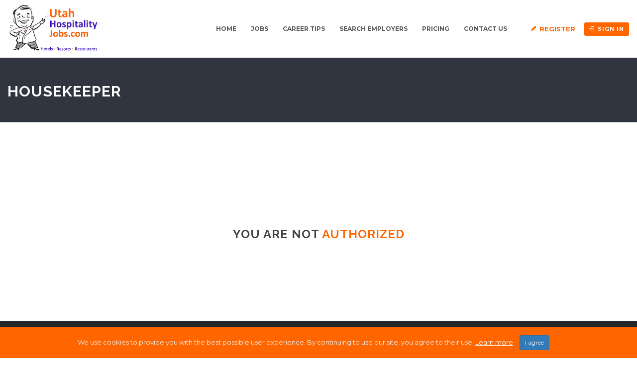

--- FILE ---
content_type: text/html; charset=UTF-8
request_url: https://www.utahhospitalityjobs.com/jobs/housekeeper-13/
body_size: 18130
content:
<!DOCTYPE html>
<html lang="en-US"><head>
        <meta charset="UTF-8">
                <link rel="profile" href="https://gmpg.org/xfn/11">
        <link rel="pingback" href="https://www.utahhospitalityjobs.com/xmlrpc.php">
        <link rel="icon" href="https://www.utahhospitalityjobs.com/wp-content/uploads/2020/08/cropped-new-favicon-1-32x32.png" sizes="32x32" />
<link rel="icon" href="https://www.utahhospitalityjobs.com/wp-content/uploads/2020/08/cropped-new-favicon-1-192x192.png" sizes="192x192" />
<link rel="apple-touch-icon" href="https://www.utahhospitalityjobs.com/wp-content/uploads/2020/08/cropped-new-favicon-1-180x180.png" />
<meta name="msapplication-TileImage" content="https://www.utahhospitalityjobs.com/wp-content/uploads/2020/08/cropped-new-favicon-1-270x270.png" />

                    <meta property="fb:app_id" content="966242223397117" />
                    <meta property="og:title" content="Housekeeper"/>
                    <meta property="og:description" content="Our jobs aren’t just about giving guests a clean room and a freshly made bed. Instead, we want to build an experience that is memorable and unique. Our Guest Environment Experts are skilled in a wide range of housekeeping functions with responsibility for maintaining the appearance and cleanliness of the"/>
                    <meta property="og:type" content="article"/>
                    <meta property="og:url" content="https://www.utahhospitalityjobs.com/jobs/housekeeper-13/"/>
                    <meta property="og:site_name" content="Utah Hospitality Jobs official site"/>
                    <meta property="og:image" content=""/><title>Housekeeper &#8211; Utah Hospitality Jobs official site</title>
<meta name="viewport" content="width=device-width, initial-scale=1.0, maximum-scale=1.0, user-scalable=0"><meta name='robots' content='max-image-preview:large' />
    <style>
      .uhj-paypal-cta{margin-top:16px;padding:16px;border:1px solid #e6e6e6;border-radius:8px;background:#fafafa}
      .uhj-paypal-cta__text{margin:0 0 12px;font-size:14px;line-height:1.4}
      .uhj-btn{display:inline-block;margin:0;padding:10px 16px;border-radius:6px;border:1px solid #d0d0d0;background:#fff;cursor:pointer;font-size:14px}
      .uhj-btn:hover{background:#f3f3f3}
      .uhj-btn--paypal{border-color:#003087}
    </style>
    <script>
    (function(){
      var nativeSubmit = HTMLFormElement.prototype.submit;

      function isPaypalForm(f){
        if(!f || f.nodeName!=='FORM') return false;
        var action = (f.getAttribute('action')||'').toLowerCase();
        return f.id === 'direcotry-paypal-form' ||
               action.indexOf('paypal.com/cgi-bin/webscr') !== -1 ||
               action.indexOf('sandbox.paypal.com/cgi-bin/webscr') !== -1;
      }

      function manualizePaypalForm(f){
        if(!f || f.__uhj_manualized) return;
        f.__uhj_manualized = true;

        var box = document.createElement('div');
        box.className = 'uhj-paypal-cta uhj-paypal-cta--single';

        var p = document.createElement('p');
        p.className = 'uhj-paypal-cta__text';
        p.textContent = 'We will take you to PayPal to complete your secure payment.';
        box.appendChild(p);

        var btn = document.createElement('button');
        btn.type = 'button';
        btn.className = 'uhj-btn uhj-btn--paypal';
        btn.textContent = 'Go to PayPal (secure payment)';
        box.appendChild(btn);

        f.style.display = '';
        f.appendChild(box);

        btn.addEventListener('click', function(){
          try {
            f.setAttribute('target', '_blank');
            f.__uhj_allow_auto_submit = true;
            nativeSubmit.call(f);
          } finally {
            setTimeout(function(){ f.__uhj_allow_auto_submit = false; }, 0);
          }
        });
      }

      HTMLFormElement.prototype.submit = function(){
        if(isPaypalForm(this) && !this.__uhj_allow_auto_submit){
          manualizePaypalForm(this);
          return;
        }
        return nativeSubmit.apply(this, arguments);
      };

      var obs = new MutationObserver(function(muts){
        muts.forEach(function(m){
          (m.addedNodes||[]).forEach(function(n){
            if(n && n.nodeType===1){
              if(n.id==='direcotry-paypal-form' && n.tagName==='FORM' && isPaypalForm(n)){
                manualizePaypalForm(n);
              } else if(n.querySelector){
                var f = n.querySelector('#direcotry-paypal-form, form[action*="paypal.com/cgi-bin/webscr"], form[action*="sandbox.paypal.com/cgi-bin/webscr"]');
                if(isPaypalForm(f)) manualizePaypalForm(f);
              }
            }
          });
        });
      });
      obs.observe(document.documentElement||document.body, {childList:true,subtree:true});

      var early = document.getElementById('direcotry-paypal-form');
      if(isPaypalForm(early)) manualizePaypalForm(early);
    })();
    </script>
    <link rel='dns-prefetch' href='//www.utahhospitalityjobs.com' />
<link rel='dns-prefetch' href='//accounts.google.com' />
<link rel='dns-prefetch' href='//unpkg.com' />
<link rel='dns-prefetch' href='//challenges.cloudflare.com' />
<link rel='dns-prefetch' href='//fonts.googleapis.com' />
<link rel="alternate" type="application/rss+xml" title="Utah Hospitality Jobs official site &raquo; Feed" href="https://www.utahhospitalityjobs.com/feed/" />
<link rel="alternate" type="application/rss+xml" title="Utah Hospitality Jobs official site &raquo; Comments Feed" href="https://www.utahhospitalityjobs.com/comments/feed/" />
<link rel="alternate" title="oEmbed (JSON)" type="application/json+oembed" href="https://www.utahhospitalityjobs.com/wp-json/oembed/1.0/embed?url=https%3A%2F%2Fwww.utahhospitalityjobs.com%2Fjobs%2Fhousekeeper-13%2F" />
<link rel="alternate" title="oEmbed (XML)" type="text/xml+oembed" href="https://www.utahhospitalityjobs.com/wp-json/oembed/1.0/embed?url=https%3A%2F%2Fwww.utahhospitalityjobs.com%2Fjobs%2Fhousekeeper-13%2F&#038;format=xml" />
<style id='wp-img-auto-sizes-contain-inline-css' type='text/css'>
img:is([sizes=auto i],[sizes^="auto," i]){contain-intrinsic-size:3000px 1500px}
/*# sourceURL=wp-img-auto-sizes-contain-inline-css */
</style>
<link rel='stylesheet' id='jobhunt-application-deadline-styles-css' href='https://www.utahhospitalityjobs.com/wp-content/plugins/jobhunt-application-deadline/assets/css/dealine-style.css' type='text/css' media='all' />
<link rel='stylesheet' id='jobhunt-elementor-styles-css' href='https://www.utahhospitalityjobs.com/wp-content/plugins/jobhunt-elementor/assets/css/jobhunt-elementor-style.css' type='text/css' media='all' />
<link rel='stylesheet' id='jobhunt-indeed-jobs-styles-css' href='https://www.utahhospitalityjobs.com/wp-content/plugins/jobhunt-indeed-jobs/assets/css/jobhunt-indeed-jobs-style.css' type='text/css' media='all' />
<link rel='stylesheet' id='jobhunt-jobs-importer-styles-css' href='https://www.utahhospitalityjobs.com/wp-content/plugins/jobhunt-jobs-importer/assets/css/jobhunt-jobs-importer-style.css' type='text/css' media='all' />
<link rel='stylesheet' id='jobcareer_font_Montserrat-css' href='//fonts.googleapis.com/css?family=Montserrat%3Aregular%2C700&#038;subset=latin' type='text/css' media='all' />
<link rel='stylesheet' id='jobcareer_font_Raleway-css' href='//fonts.googleapis.com/css?family=Raleway%3A100%2C200%2C300%2Cregular%2C500%2C600%2C700%2C800%2C900&#038;subset=latin' type='text/css' media='all' />
<link rel='stylesheet' id='jobcareer_iconmoon_css-css' href='https://www.utahhospitalityjobs.com/wp-content/themes/jobcareer/assets/css/iconmoon.css' type='text/css' media='all' />
<link rel='stylesheet' id='cs_bootstrap_css-css' href='https://www.utahhospitalityjobs.com/wp-content/themes/jobcareer/assets/css/bootstrap.css' type='text/css' media='all' />
<link rel='stylesheet' id='jobcareer_style_css-css' href='https://www.utahhospitalityjobs.com/wp-content/themes/jobcareer-child-theme/style.css' type='text/css' media='all' />
<link rel='stylesheet' id='jobcareer_nav-icon-css' href='https://www.utahhospitalityjobs.com/wp-content/themes/jobcareer/assets/css/nav-icon.css' type='text/css' media='all' />
<link rel='stylesheet' id='jobcareer_top-menu-css' href='https://www.utahhospitalityjobs.com/wp-content/themes/jobcareer/assets/css/top-menu.css' type='text/css' media='all' />
<link rel='stylesheet' id='cs_slicknav_css-css' href='https://www.utahhospitalityjobs.com/wp-content/themes/jobcareer/assets/css/slicknav.css' type='text/css' media='all' />
<link rel='stylesheet' id='jobcareer_widgets_css-css' href='https://www.utahhospitalityjobs.com/wp-content/themes/jobcareer/assets/css/widget.css' type='text/css' media='all' />
<link rel='stylesheet' id='jobcareer_prettyPhoto-css' href='https://www.utahhospitalityjobs.com/wp-content/themes/jobcareer/assets/css/prettyPhoto.css' type='text/css' media='all' />
<link rel='stylesheet' id='jobcareer-custom-style-inline-css' href='https://www.utahhospitalityjobs.com/wp-content/themes/jobcareer/assets/css/custom-inline-style.css' type='text/css' media='all' />
<style id='jobcareer-custom-style-inline-inline-css' type='text/css'>
img{object-fit: contain;}
/*# sourceURL=jobcareer-custom-style-inline-inline-css */
</style>
<link rel='stylesheet' id='cs_swiper_css-css' href='https://www.utahhospitalityjobs.com/wp-content/plugins/wp-jobhunt/assets/css/swiper.min.css' type='text/css' media='all' />
<link rel='stylesheet' id='cs_jobhunt_plugin_css-css' href='https://www.utahhospitalityjobs.com/wp-content/plugins/wp-jobhunt/assets/css/cs-jobhunt-plugin.css' type='text/css' media='all' />
<link rel='stylesheet' id='cs_llmaps-style-css' href='https://www.utahhospitalityjobs.com/wp-content/plugins/wp-jobhunt/assets/css/llmaps-style.css' type='text/css' media='all' />
<link rel='stylesheet' id='job-editor-style-css' href='https://www.utahhospitalityjobs.com/wp-content/plugins/wp-jobhunt/assets/css/jquery-te-1.4.0.css' type='text/css' media='all' />
<link rel='stylesheet' id='cs_datetimepicker_css-css' href='https://www.utahhospitalityjobs.com/wp-content/plugins/wp-jobhunt/assets/css/jquery_datetimepicker.css' type='text/css' media='all' />
<link rel='stylesheet' id='cs_bootstrap_slider_css-css' href='https://www.utahhospitalityjobs.com/wp-content/plugins/wp-jobhunt/assets/css/bootstrap-slider.css' type='text/css' media='all' />
<link rel='stylesheet' id='cs_chosen_css-css' href='https://www.utahhospitalityjobs.com/wp-content/plugins/wp-jobhunt/assets/css/chosen.css' type='text/css' media='all' />
<link rel='stylesheet' id='cs_leafletjs-style-css' href='https://www.utahhospitalityjobs.com/wp-content/plugins/wp-jobhunt/assets/css/leaflet.css' type='text/css' media='all' />
<link rel='stylesheet' id='custom-style-inline-css' href='https://www.utahhospitalityjobs.com/wp-content/plugins/wp-jobhunt/assets/css/custom_script.css' type='text/css' media='all' />
<link rel='stylesheet' id='jobcareer_responsive_css-css' href='https://www.utahhospitalityjobs.com/wp-content/plugins/wp-jobhunt/assets/css/responsive.css' type='text/css' media='all' />
<style id='wp-emoji-styles-inline-css' type='text/css'>

	img.wp-smiley, img.emoji {
		display: inline !important;
		border: none !important;
		box-shadow: none !important;
		height: 1em !important;
		width: 1em !important;
		margin: 0 0.07em !important;
		vertical-align: -0.1em !important;
		background: none !important;
		padding: 0 !important;
	}
/*# sourceURL=wp-emoji-styles-inline-css */
</style>
<style id='wp-block-library-inline-css' type='text/css'>
:root{--wp-block-synced-color:#7a00df;--wp-block-synced-color--rgb:122,0,223;--wp-bound-block-color:var(--wp-block-synced-color);--wp-editor-canvas-background:#ddd;--wp-admin-theme-color:#007cba;--wp-admin-theme-color--rgb:0,124,186;--wp-admin-theme-color-darker-10:#006ba1;--wp-admin-theme-color-darker-10--rgb:0,107,160.5;--wp-admin-theme-color-darker-20:#005a87;--wp-admin-theme-color-darker-20--rgb:0,90,135;--wp-admin-border-width-focus:2px}@media (min-resolution:192dpi){:root{--wp-admin-border-width-focus:1.5px}}.wp-element-button{cursor:pointer}:root .has-very-light-gray-background-color{background-color:#eee}:root .has-very-dark-gray-background-color{background-color:#313131}:root .has-very-light-gray-color{color:#eee}:root .has-very-dark-gray-color{color:#313131}:root .has-vivid-green-cyan-to-vivid-cyan-blue-gradient-background{background:linear-gradient(135deg,#00d084,#0693e3)}:root .has-purple-crush-gradient-background{background:linear-gradient(135deg,#34e2e4,#4721fb 50%,#ab1dfe)}:root .has-hazy-dawn-gradient-background{background:linear-gradient(135deg,#faaca8,#dad0ec)}:root .has-subdued-olive-gradient-background{background:linear-gradient(135deg,#fafae1,#67a671)}:root .has-atomic-cream-gradient-background{background:linear-gradient(135deg,#fdd79a,#004a59)}:root .has-nightshade-gradient-background{background:linear-gradient(135deg,#330968,#31cdcf)}:root .has-midnight-gradient-background{background:linear-gradient(135deg,#020381,#2874fc)}:root{--wp--preset--font-size--normal:16px;--wp--preset--font-size--huge:42px}.has-regular-font-size{font-size:1em}.has-larger-font-size{font-size:2.625em}.has-normal-font-size{font-size:var(--wp--preset--font-size--normal)}.has-huge-font-size{font-size:var(--wp--preset--font-size--huge)}.has-text-align-center{text-align:center}.has-text-align-left{text-align:left}.has-text-align-right{text-align:right}.has-fit-text{white-space:nowrap!important}#end-resizable-editor-section{display:none}.aligncenter{clear:both}.items-justified-left{justify-content:flex-start}.items-justified-center{justify-content:center}.items-justified-right{justify-content:flex-end}.items-justified-space-between{justify-content:space-between}.screen-reader-text{border:0;clip-path:inset(50%);height:1px;margin:-1px;overflow:hidden;padding:0;position:absolute;width:1px;word-wrap:normal!important}.screen-reader-text:focus{background-color:#ddd;clip-path:none;color:#444;display:block;font-size:1em;height:auto;left:5px;line-height:normal;padding:15px 23px 14px;text-decoration:none;top:5px;width:auto;z-index:100000}html :where(.has-border-color){border-style:solid}html :where([style*=border-top-color]){border-top-style:solid}html :where([style*=border-right-color]){border-right-style:solid}html :where([style*=border-bottom-color]){border-bottom-style:solid}html :where([style*=border-left-color]){border-left-style:solid}html :where([style*=border-width]){border-style:solid}html :where([style*=border-top-width]){border-top-style:solid}html :where([style*=border-right-width]){border-right-style:solid}html :where([style*=border-bottom-width]){border-bottom-style:solid}html :where([style*=border-left-width]){border-left-style:solid}html :where(img[class*=wp-image-]){height:auto;max-width:100%}:where(figure){margin:0 0 1em}html :where(.is-position-sticky){--wp-admin--admin-bar--position-offset:var(--wp-admin--admin-bar--height,0px)}@media screen and (max-width:600px){html :where(.is-position-sticky){--wp-admin--admin-bar--position-offset:0px}}

/*# sourceURL=wp-block-library-inline-css */
</style><style id='global-styles-inline-css' type='text/css'>
:root{--wp--preset--aspect-ratio--square: 1;--wp--preset--aspect-ratio--4-3: 4/3;--wp--preset--aspect-ratio--3-4: 3/4;--wp--preset--aspect-ratio--3-2: 3/2;--wp--preset--aspect-ratio--2-3: 2/3;--wp--preset--aspect-ratio--16-9: 16/9;--wp--preset--aspect-ratio--9-16: 9/16;--wp--preset--color--black: #000000;--wp--preset--color--cyan-bluish-gray: #abb8c3;--wp--preset--color--white: #ffffff;--wp--preset--color--pale-pink: #f78da7;--wp--preset--color--vivid-red: #cf2e2e;--wp--preset--color--luminous-vivid-orange: #ff6900;--wp--preset--color--luminous-vivid-amber: #fcb900;--wp--preset--color--light-green-cyan: #7bdcb5;--wp--preset--color--vivid-green-cyan: #00d084;--wp--preset--color--pale-cyan-blue: #8ed1fc;--wp--preset--color--vivid-cyan-blue: #0693e3;--wp--preset--color--vivid-purple: #9b51e0;--wp--preset--gradient--vivid-cyan-blue-to-vivid-purple: linear-gradient(135deg,rgb(6,147,227) 0%,rgb(155,81,224) 100%);--wp--preset--gradient--light-green-cyan-to-vivid-green-cyan: linear-gradient(135deg,rgb(122,220,180) 0%,rgb(0,208,130) 100%);--wp--preset--gradient--luminous-vivid-amber-to-luminous-vivid-orange: linear-gradient(135deg,rgb(252,185,0) 0%,rgb(255,105,0) 100%);--wp--preset--gradient--luminous-vivid-orange-to-vivid-red: linear-gradient(135deg,rgb(255,105,0) 0%,rgb(207,46,46) 100%);--wp--preset--gradient--very-light-gray-to-cyan-bluish-gray: linear-gradient(135deg,rgb(238,238,238) 0%,rgb(169,184,195) 100%);--wp--preset--gradient--cool-to-warm-spectrum: linear-gradient(135deg,rgb(74,234,220) 0%,rgb(151,120,209) 20%,rgb(207,42,186) 40%,rgb(238,44,130) 60%,rgb(251,105,98) 80%,rgb(254,248,76) 100%);--wp--preset--gradient--blush-light-purple: linear-gradient(135deg,rgb(255,206,236) 0%,rgb(152,150,240) 100%);--wp--preset--gradient--blush-bordeaux: linear-gradient(135deg,rgb(254,205,165) 0%,rgb(254,45,45) 50%,rgb(107,0,62) 100%);--wp--preset--gradient--luminous-dusk: linear-gradient(135deg,rgb(255,203,112) 0%,rgb(199,81,192) 50%,rgb(65,88,208) 100%);--wp--preset--gradient--pale-ocean: linear-gradient(135deg,rgb(255,245,203) 0%,rgb(182,227,212) 50%,rgb(51,167,181) 100%);--wp--preset--gradient--electric-grass: linear-gradient(135deg,rgb(202,248,128) 0%,rgb(113,206,126) 100%);--wp--preset--gradient--midnight: linear-gradient(135deg,rgb(2,3,129) 0%,rgb(40,116,252) 100%);--wp--preset--font-size--small: 13px;--wp--preset--font-size--medium: 20px;--wp--preset--font-size--large: 36px;--wp--preset--font-size--x-large: 42px;--wp--preset--spacing--20: 0.44rem;--wp--preset--spacing--30: 0.67rem;--wp--preset--spacing--40: 1rem;--wp--preset--spacing--50: 1.5rem;--wp--preset--spacing--60: 2.25rem;--wp--preset--spacing--70: 3.38rem;--wp--preset--spacing--80: 5.06rem;--wp--preset--shadow--natural: 6px 6px 9px rgba(0, 0, 0, 0.2);--wp--preset--shadow--deep: 12px 12px 50px rgba(0, 0, 0, 0.4);--wp--preset--shadow--sharp: 6px 6px 0px rgba(0, 0, 0, 0.2);--wp--preset--shadow--outlined: 6px 6px 0px -3px rgb(255, 255, 255), 6px 6px rgb(0, 0, 0);--wp--preset--shadow--crisp: 6px 6px 0px rgb(0, 0, 0);}:where(.is-layout-flex){gap: 0.5em;}:where(.is-layout-grid){gap: 0.5em;}body .is-layout-flex{display: flex;}.is-layout-flex{flex-wrap: wrap;align-items: center;}.is-layout-flex > :is(*, div){margin: 0;}body .is-layout-grid{display: grid;}.is-layout-grid > :is(*, div){margin: 0;}:where(.wp-block-columns.is-layout-flex){gap: 2em;}:where(.wp-block-columns.is-layout-grid){gap: 2em;}:where(.wp-block-post-template.is-layout-flex){gap: 1.25em;}:where(.wp-block-post-template.is-layout-grid){gap: 1.25em;}.has-black-color{color: var(--wp--preset--color--black) !important;}.has-cyan-bluish-gray-color{color: var(--wp--preset--color--cyan-bluish-gray) !important;}.has-white-color{color: var(--wp--preset--color--white) !important;}.has-pale-pink-color{color: var(--wp--preset--color--pale-pink) !important;}.has-vivid-red-color{color: var(--wp--preset--color--vivid-red) !important;}.has-luminous-vivid-orange-color{color: var(--wp--preset--color--luminous-vivid-orange) !important;}.has-luminous-vivid-amber-color{color: var(--wp--preset--color--luminous-vivid-amber) !important;}.has-light-green-cyan-color{color: var(--wp--preset--color--light-green-cyan) !important;}.has-vivid-green-cyan-color{color: var(--wp--preset--color--vivid-green-cyan) !important;}.has-pale-cyan-blue-color{color: var(--wp--preset--color--pale-cyan-blue) !important;}.has-vivid-cyan-blue-color{color: var(--wp--preset--color--vivid-cyan-blue) !important;}.has-vivid-purple-color{color: var(--wp--preset--color--vivid-purple) !important;}.has-black-background-color{background-color: var(--wp--preset--color--black) !important;}.has-cyan-bluish-gray-background-color{background-color: var(--wp--preset--color--cyan-bluish-gray) !important;}.has-white-background-color{background-color: var(--wp--preset--color--white) !important;}.has-pale-pink-background-color{background-color: var(--wp--preset--color--pale-pink) !important;}.has-vivid-red-background-color{background-color: var(--wp--preset--color--vivid-red) !important;}.has-luminous-vivid-orange-background-color{background-color: var(--wp--preset--color--luminous-vivid-orange) !important;}.has-luminous-vivid-amber-background-color{background-color: var(--wp--preset--color--luminous-vivid-amber) !important;}.has-light-green-cyan-background-color{background-color: var(--wp--preset--color--light-green-cyan) !important;}.has-vivid-green-cyan-background-color{background-color: var(--wp--preset--color--vivid-green-cyan) !important;}.has-pale-cyan-blue-background-color{background-color: var(--wp--preset--color--pale-cyan-blue) !important;}.has-vivid-cyan-blue-background-color{background-color: var(--wp--preset--color--vivid-cyan-blue) !important;}.has-vivid-purple-background-color{background-color: var(--wp--preset--color--vivid-purple) !important;}.has-black-border-color{border-color: var(--wp--preset--color--black) !important;}.has-cyan-bluish-gray-border-color{border-color: var(--wp--preset--color--cyan-bluish-gray) !important;}.has-white-border-color{border-color: var(--wp--preset--color--white) !important;}.has-pale-pink-border-color{border-color: var(--wp--preset--color--pale-pink) !important;}.has-vivid-red-border-color{border-color: var(--wp--preset--color--vivid-red) !important;}.has-luminous-vivid-orange-border-color{border-color: var(--wp--preset--color--luminous-vivid-orange) !important;}.has-luminous-vivid-amber-border-color{border-color: var(--wp--preset--color--luminous-vivid-amber) !important;}.has-light-green-cyan-border-color{border-color: var(--wp--preset--color--light-green-cyan) !important;}.has-vivid-green-cyan-border-color{border-color: var(--wp--preset--color--vivid-green-cyan) !important;}.has-pale-cyan-blue-border-color{border-color: var(--wp--preset--color--pale-cyan-blue) !important;}.has-vivid-cyan-blue-border-color{border-color: var(--wp--preset--color--vivid-cyan-blue) !important;}.has-vivid-purple-border-color{border-color: var(--wp--preset--color--vivid-purple) !important;}.has-vivid-cyan-blue-to-vivid-purple-gradient-background{background: var(--wp--preset--gradient--vivid-cyan-blue-to-vivid-purple) !important;}.has-light-green-cyan-to-vivid-green-cyan-gradient-background{background: var(--wp--preset--gradient--light-green-cyan-to-vivid-green-cyan) !important;}.has-luminous-vivid-amber-to-luminous-vivid-orange-gradient-background{background: var(--wp--preset--gradient--luminous-vivid-amber-to-luminous-vivid-orange) !important;}.has-luminous-vivid-orange-to-vivid-red-gradient-background{background: var(--wp--preset--gradient--luminous-vivid-orange-to-vivid-red) !important;}.has-very-light-gray-to-cyan-bluish-gray-gradient-background{background: var(--wp--preset--gradient--very-light-gray-to-cyan-bluish-gray) !important;}.has-cool-to-warm-spectrum-gradient-background{background: var(--wp--preset--gradient--cool-to-warm-spectrum) !important;}.has-blush-light-purple-gradient-background{background: var(--wp--preset--gradient--blush-light-purple) !important;}.has-blush-bordeaux-gradient-background{background: var(--wp--preset--gradient--blush-bordeaux) !important;}.has-luminous-dusk-gradient-background{background: var(--wp--preset--gradient--luminous-dusk) !important;}.has-pale-ocean-gradient-background{background: var(--wp--preset--gradient--pale-ocean) !important;}.has-electric-grass-gradient-background{background: var(--wp--preset--gradient--electric-grass) !important;}.has-midnight-gradient-background{background: var(--wp--preset--gradient--midnight) !important;}.has-small-font-size{font-size: var(--wp--preset--font-size--small) !important;}.has-medium-font-size{font-size: var(--wp--preset--font-size--medium) !important;}.has-large-font-size{font-size: var(--wp--preset--font-size--large) !important;}.has-x-large-font-size{font-size: var(--wp--preset--font-size--x-large) !important;}
/*# sourceURL=global-styles-inline-css */
</style>

<style id='classic-theme-styles-inline-css' type='text/css'>
/*! This file is auto-generated */
.wp-block-button__link{color:#fff;background-color:#32373c;border-radius:9999px;box-shadow:none;text-decoration:none;padding:calc(.667em + 2px) calc(1.333em + 2px);font-size:1.125em}.wp-block-file__button{background:#32373c;color:#fff;text-decoration:none}
/*# sourceURL=/wp-includes/css/classic-themes.min.css */
</style>
<link rel='stylesheet' id='contact-form-7-css' href='https://www.utahhospitalityjobs.com/wp-content/plugins/contact-form-7/includes/css/styles.css?ver=6.1.4' type='text/css' media='all' />
<link rel='stylesheet' id='pixel_custom-css' href='https://www.utahhospitalityjobs.com/wp-content/themes/jobcareer-child-theme/pixel/css/custom.css' type='text/css' media='all' />
<link rel='stylesheet' id='jobhunt-notifications-css-css' href='https://www.utahhospitalityjobs.com/wp-content/plugins/jobhunt-notifications/assets/css/jobhunt-notifications-frontend.css' type='text/css' media='all' />
<link rel='stylesheet' id='jobcareer_custom_style_css-css' href='https://www.utahhospitalityjobs.com/wp-content/themes/jobcareer/assets/css/custom-style.css?ver=d00c135a4df2086d7316ab7fef6f4c8a' type='text/css' media='all' />
<script type="text/javascript" src="https://www.utahhospitalityjobs.com/wp-includes/js/jquery/jquery.min.js?ver=3.7.1" id="jquery-core-js"></script>
<script type="text/javascript" src="https://www.utahhospitalityjobs.com/wp-includes/js/jquery/jquery-migrate.min.js?ver=3.4.1" id="jquery-migrate-js"></script>
<script type="text/javascript" src="https://www.utahhospitalityjobs.com/wp-content/plugins/jobhunt-apply-with-facebook/assets/js/apply-fb-style.js" id="jobhunt-facebook-apply-script-js"></script>
<script type="text/javascript" src="https://www.utahhospitalityjobs.com/wp-content/plugins/wp-jobhunt/assets/scripts/jquery-te-1.4.0.min.js" id="job-editor-script-js"></script>
<script type="text/javascript" src="https://www.utahhospitalityjobs.com/wp-content/plugins/wp-jobhunt/assets/scripts/leaflet.js" id="cs_leafletjs-script-js"></script>
<script type="text/javascript" src="https://www.utahhospitalityjobs.com/wp-content/plugins/wp-jobhunt/assets/scripts/llmaps-config.js" id="cs_llmaps-script-js"></script>
<script type="text/javascript" id="cs_jobhunt_functions_js-js-extra">
/* <![CDATA[ */
var jobhunt_globals = {"ajax_url":"https://www.utahhospitalityjobs.com/wp-admin/admin-ajax.php","remove_profile_nonce":"80ed7dda18"};
var jobhunt_functions_vars = {"select_file":"Select File","add_file":"Add File","geolocation_error_msg":"Geolocation is not supported by this browser.","title":"Title","plugin_options_replace":"Current Plugin options will be replaced with the default options.","delete_backup_file":"This action will delete your selected Backup File. Are you want to continue?","valid_email_error":"Please Enter valid Email address.","shortlist":"Shortlist","shortlisted":"Shortlisted","are_you_sure":"Are you sure to do this?","cancel":"Cancel","delete":"Delete","drag_marker":"Drag this Marker","couldnt_find_coords":"Couldn't find coordinates for this place","active":"Active","applied":"Applied","inactive":"Inactive","apply_without_login":"Apply Without Login","apply_now":"Apply Now","fill_all_fields":"Please fill all required fields.","cover_length":"Cover letter length must be 10 to 500 long.","min_length":"10","max_length":"500","character_remaining":"characters remaining","number_field_invalid":"You can only enter numbers in this field.","select_job_empty_error":"Please select a job first then you can send invitation to freelancer.","reply_field_empty":"Please fill reply field."};
//# sourceURL=cs_jobhunt_functions_js-js-extra
/* ]]> */
</script>
<script type="text/javascript" src="https://www.utahhospitalityjobs.com/wp-content/plugins/wp-jobhunt/assets/scripts/jobhunt_functions.js" id="cs_jobhunt_functions_js-js"></script>
<script type="text/javascript" async defer src="https://accounts.google.com/gsi/client" id="jobhunt-google-platform-js"></script>
<script type="text/javascript" src="https://unpkg.com/jwt-decode/build/jwt-decode.js" id="jobhunt-google-decoder-js"></script>
<link rel="https://api.w.org/" href="https://www.utahhospitalityjobs.com/wp-json/" /><link rel="EditURI" type="application/rsd+xml" title="RSD" href="https://www.utahhospitalityjobs.com/xmlrpc.php?rsd" />
<meta name="generator" content="WordPress 6.9" />
<link rel="canonical" href="https://www.utahhospitalityjobs.com/jobs/housekeeper-13/" />
<link rel='shortlink' href='https://www.utahhospitalityjobs.com/?p=35298' />
<meta name="google-signin-scope" content="profile email">
                <meta name="google-signin-client_id" content="307125859622-oh5l52q5jro7c2vuu4j82liq2jo7ml1r.apps.googleusercontent.com"><!-- Global site tag (gtag.js) - Google Analytics -->
<script async src="https://www.googletagmanager.com/gtag/js?id=UA-148561260-1"></script>
<script>
  window.dataLayer = window.dataLayer || [];
  function gtag(){dataLayer.push(arguments);}
  gtag('js', new Date());

  gtag('config', 'UA-148561260-1');
</script>
<!-- Google Tag Manager -->
<script>(function(w,d,s,l,i){w[l]=w[l]||[];w[l].push({'gtm.start':
new Date().getTime(),event:'gtm.js'});var f=d.getElementsByTagName(s)[0],
j=d.createElement(s),dl=l!='dataLayer'?'&l='+l:'';j.async=true;j.src=
'https://www.googletagmanager.com/gtm.js?id='+i+dl;f.parentNode.insertBefore(j,f);
})(window,document,'script','dataLayer','GTM-PG6B9BF');</script>
<!-- End Google Tag Manager -->
<noscript><style>.lazyload[data-src]{display:none !important;}</style></noscript><style>.lazyload{background-image:none !important;}.lazyload:before{background-image:none !important;}</style><link rel="icon" href="https://www.utahhospitalityjobs.com/wp-content/uploads/2020/08/cropped-new-favicon-1-32x32.png" sizes="32x32" />
<link rel="icon" href="https://www.utahhospitalityjobs.com/wp-content/uploads/2020/08/cropped-new-favicon-1-192x192.png" sizes="192x192" />
<link rel="apple-touch-icon" href="https://www.utahhospitalityjobs.com/wp-content/uploads/2020/08/cropped-new-favicon-1-180x180.png" />
<meta name="msapplication-TileImage" content="https://www.utahhospitalityjobs.com/wp-content/uploads/2020/08/cropped-new-favicon-1-270x270.png" />
		<style type="text/css" id="wp-custom-css">
			.wrap-html-sitemap.sp-html-sitemap .sp-wrap-cpt:first-child ul {
    display: flex;
    flex-direction: column-reverse;
}
@media screen and (min-width: 1024px) {
.wrap-html-sitemap.sp-html-sitemap{
    display: flex;
    flex-direction: row-reverse;
	}}
#wpcf7-f23268-o1 .wpcf7-spinner{
	position:absolute !important
}		</style>
		    </head>
    <body class="wp-singular jobs-template-default single single-jobs postid-35298 wp-theme-jobcareer wp-child-theme-jobcareer-child-theme wp-jobhunt metaslider-plugin cbp-spmenu-push">
        <!-- Google Tag Manager (noscript) -->
<noscript><iframe src="https://www.googletagmanager.com/ns.html?id=GTM-PG6B9BF"
height="0" width="0" style="display:none;visibility:hidden"></iframe></noscript>
<!-- End Google Tag Manager (noscript) -->
                <div id="cs_alerts" class="cs_alerts" ></div>
        <!-- Wrapper -->
        <div class="wrapper wrapper_full_width">
                <!-- Header 1 Start --><header class="cs-default-header has_sticky" id="header">            <div class="main-head">        <div class="navbar navbar-default navbar-static-top container">            <div class="row">                <div class="col-lg-2 col-md-2 col-sm-12 col-xs-12">                            <div class="logo">
            <a href="https://www.utahhospitalityjobs.com">    
                <img src="[data-uri]" style="width:px; height: px;" alt="Utah Hospitality Jobs official site" data-src="https://www.utahhospitalityjobs.com/wp-content/uploads/2021/03/UHJ-Logo-JPG-March-2021.jpg" decoding="async" class="lazyload" data-eio-rwidth="369" data-eio-rheight="200"><noscript><img src="https://www.utahhospitalityjobs.com/wp-content/uploads/2021/03/UHJ-Logo-JPG-March-2021.jpg" style="width:px; height: px;" alt="Utah Hospitality Jobs official site" data-eio="l"></noscript>
            </a>
        </div>
                <div class="logo sticky">
            <a href="https://www.utahhospitalityjobs.com">    
                <img src="[data-uri]" alt="Utah Hospitality Jobs official site" data-src="https://www.utahhospitalityjobs.com/wp-content/uploads/2021/03/UHJ-Logo-JPG-March-2021.jpg" decoding="async" class="lazyload" data-eio-rwidth="369" data-eio-rheight="200"><noscript><img src="https://www.utahhospitalityjobs.com/wp-content/uploads/2021/03/UHJ-Logo-JPG-March-2021.jpg" alt="Utah Hospitality Jobs official site" data-eio="l"></noscript>
            </a>
        </div>
                            <!--If the view is aviation-->                                                       </div>                <div class="col-lg-10 col-md-10 col-sm-12 col-xs-12 text-right">                                        <div class="nav-right-area">                        <nav class="navigation">                                                                    <script>
                var recaptcha1;
                var recaptcha2;
                var recaptcha3;
                var recaptcha4;
                var cs_multicap = function () {
                    //Render the recaptcha1 on the element with ID "recaptcha1"
                    recaptcha3 = grecaptcha.render('recaptcha3', {
                        'sitekey': '6LdPf1cmAAAAAPtlJWdJkWg670ShfawjlB3Strvc', //Replace this with your Site key
                        'theme': 'light'
                    });
                    //Render the recaptcha2 on the element with ID "recaptcha2"
                    recaptcha4 = grecaptcha.render('recaptcha4', {
                        'sitekey': '6LdPf1cmAAAAAPtlJWdJkWg670ShfawjlB3Strvc', //Replace this with your Site key
                        'theme': 'light'
                    });
                };
            </script>
            <div class="user-account visible-xs visible-sm">
            		<div class="join-us"><i class="cs-color icon-pencil6"></i><a class="join-us" class="cs-color" data-target="#join-us" data-toggle="modal" href="#">Register</a><div class="modal fade" id="join-us" tabindex="-1" role="dialog" aria-labelledby="myModalLabel">
                                  <div class="modal-dialog" role="document">
                                    <div class="modal-content">
                                      <div class="modal-header">
                                            <a class="close" data-dismiss="modal">&times;</a>
                                        <h4 id="myModalLabel" class="modal-title">Sign Up</h4>
                                        </div><div class="modal-body"><ul class="nav nav-tabs" role="tablist"><li role="presentation" class="active">
                                    <a href="#candidate990704" onclick="javascript:cs_set_session('https://www.utahhospitalityjobs.com/wp-admin/admin-ajax.php','candidate')" role="tab" data-toggle="tab" ><i class="icon-user-add"></i>Candidate</a></li><li role="presentation" >
                                        <a href="#employer990704" onclick="javascript:cs_set_session('https://www.utahhospitalityjobs.com/wp-admin/admin-ajax.php','employer')" 
                                        role="tab" data-toggle="tab" ><i class="icon-briefcase4"></i>Employer</a></li></ul><div class="tab-content"><div id="employer990704" role="tabpanel" class="employer-register tab-pane "><div id="result_286667" class="status-message"></div><script>jQuery("body").on("keypress", "input#user_login_3286667, input#cs_user_email286667, input#cs_organization_name286667, input#cs_employer_specialisms286667, input#cs_phone_no286667", function (e) {
									if (e.which == "13") {
										cs_registration_validation("https://www.utahhospitalityjobs.com/wp-admin/admin-ajax.php", "286667");
										return false;
									}
									});</script><form method="post" class="wp-user-form demo_test" id="wp_signup_form_286667" enctype="multipart/form-data"><label class="user"><input type="text"   placeholder="Username"  class="form-control"  id="user_login_3286667" name="user_login286667" /></label><label class="email"><input type="text"   placeholder="Email"   id="cs_user_email286667" name="cs_user_email286667" /></label><label class="password"><input type="password"   placeholder="Password"   id="cs_password286667" name="cs_password286667" /></label><label class="orgniz"><input type="text"   placeholder="Organization Name"   id="cs_organization_name286667" name="cs_organization_name286667" /></label><input type="hidden" id="cs_user_role_type286667" class="cs-form-text cs-input" name="cs_user_role_type286667" value="employer" /><label class="phone"><input type="text"   placeholder=" Phone Number"   id="cs_phone_no286667" name="cs_phone_no286667" /></label><div class="side-by-side select-icon clearfix"><div class="select-holder"><select required data-placeholder="Please Select specialism"  class="multiple chosen-select form-control"  multiple  id="cs_employer_specialisms286667" name="cs_employer_specialisms286667[]"  style="height:110px !important;"><option value="accounting">Accounting</option><option value="administration">Administration</option><option value="banquets-catering">Banquets/Catering</option><option value="food-beverage">Food &amp; Beverage</option><option value="front-office">Front Office</option><option value="guest-services">Guest Services</option><option value="housekeeping">Housekeeping</option><option value="human-resources">Human Resources</option><option value="maintenance">Maintenance</option><option value="management-property">Management Property</option><option value="recreation-staff">Recreation Staff</option><option value="sales-marketing">Sales &amp; Marketing</option><option value="seasonal">Seasonal</option><option value="spa-staff">Spa Staff</option><option value="hotel">Hotel</option><option value="resort">Resort</option><option value="restaurant">Restaurant</option><option value="spa">Spa</option><option value="other">Other</option></select></div></div><div class="side-by-side select-icon clearfix"><div class="select-holder"><select id="cs_allow_in_search286667" name="cs_allow_in_search286667"  data-placeholder="Please Select" class="chosen-select"><option  selected='selected'value="">Allow in search &amp; listing</option><option value="yes">Yes</option><option value="no">No</option></select></div></div><div class="terms"><label><input type="checkbox" name="jobhunt_check_terms286667" id="jobhunt_check_terms286667"> By registering you confirm that you accept the <a target="_blank" href="https://www.utahhospitalityjobs.com/terms-and-policies/">Terms &amp; Conditions </a> and <a target="_blank" href="https://www.utahhospitalityjobs.com/terms-and-policies/"> Privacy Policy </a></label></div><div class="recaptcha-reload" id="recaptcha3_div"><div class="g-recaptcha" data-theme="light" id="recaptcha3" data-sitekey="6LdPf1cmAAAAAPtlJWdJkWg670ShfawjlB3Strvc" style="transform:scale(1.22);-webkit-transform:scale(1.22);transform-origin:0 0;-webkit-transform-origin:0 0;"></div> <a class="recaptcha-reload-a" href="javascript:void(0);" onclick="captcha_reload('https://www.utahhospitalityjobs.com/wp-admin/admin-ajax.php', 'recaptcha3');"><i class="icon-refresh2"></i> Reload</a></div><div class="checks-holder"><label><input type="button"   tabindex="103" onclick="javascript:cs_registration_validation('https://www.utahhospitalityjobs.com/wp-admin/admin-ajax.php','286667')"  class="user-submit cs-bgcolor acc-submit"  id="submitbtn715681150" name="user-submit" value="Sign Up" /><input type="hidden"     id="signin-role" name="role" value="cs_candidate" /><input type="hidden"     name="action" value="cs_registration_validation" />
                                    </label></div></form>
                                    <div class="register_content"> </div></div><div role="tabpanel" class="candidate-register tab-pane active" id="candidate990704"><div id="result_235850" class="status-message"></div><script>jQuery("body").on("keypress", "input#user_login4235850, input#cs_user_email235850, input#cs_candidate_specialisms235850, input#cs_phone_no235850", function (e) {
                                    if (e.which == "13") {
                                        cs_registration_validation("https://www.utahhospitalityjobs.com/wp-admin/admin-ajax.php", "235850");
                                        return false;
                                    }
                                    });</script><div class="login-with">		    <div class="footer-element comment-form-social-connect social_login_ui ">
		        <div class="social-login-errors"></div>
		        <div class="social_login_facebook_auth">
			    <input type="hidden"     name="client_id" value="312705879149996" /><input type="hidden"     name="redirect_uri" value="https://www.utahhospitalityjobs.com/index.php?social-login=facebook-callback" /><input type="hidden"    data-api-error-msg="Contact site admin to provide a valid Facebook connect credentials."  name="is_fb_valid" value="1" />		        </div>
		        <div class="social_login_twitter_auth">
			    <input type="hidden"     name="client_id" value="sadsadsad" /><input type="hidden"     name="redirect_uri" value="https://www.utahhospitalityjobs.com/index.php?social-login=twitter" /><input type="hidden"    data-api-error-msg="Contact site admin to provide a valid Twitter credentials."  name="is_twitter_valid" value="1" />		        </div>
		        <div class="social_login_google_auth">
			    <input type="hidden"     name="client_id" value="307125859622-oh5l52q5jro7c2vuu4j82liq2jo7ml1r.apps.googleusercontent.com" /><input type="hidden"     name="redirect_uri" value="https://www.utahhospitalityjobs.com/wp-login-phpitsec-hb-tokenutha-panel/?loginGoogle=1" /><input type="hidden"   data-api-error-msg="Contact site admin to provide a valid Google credentials."  name="is_google_auth" value="1" />		        </div>
						    <div class="social_login_linkedin_auth">
				<input type="hidden"  id="ltype"    name="ltype" value="initiate" /><input type="hidden"     name="client_id" value="86fbnlhcaucx1l" /><input type="hidden"     name="redirect_uri" value="https://www.utahhospitalityjobs.com/index.php?social-login=linkedin" /><input type="hidden"   data-api-error-msg="Contact site admin to provide a valid Linkedin credentials."  name="is_linkedin_auth" value="1" />			    </div>
					        <div class="social-media">

		    	<ul>	 
				<li><a  href="javascript:void(0);" rel="nofollow" title="linked-in" data-original-title="linked-in" class="social_login_login_linkedin linkedin" data-applyjobid=""><span class="social-mess-top linkedin-social-login" style="display:none">Please set API key</span><i class="icon-linkedin2"></i>Sign in with linkedin</a></li> 
		    	</ul> 
		        </div>
		    </div>
		
		</div><div class="cs-separator"><span>Or</span></div><form method="post" class="wp-user-form" id="wp_signup_form_235850" enctype="multipart/form-data"><label class="user"><input type="text"   placeholder="Username"   id="user_login4235850" name="user_login235850" /></label><label class="email"><input type="text"   placeholder="Email"   id="cs_user_email235850" name="cs_user_email235850" /></label><label class="password"><input type="password"   placeholder="Password"   id="cs_password235850" name="cs_password235850" /></label><label class="phone"><input type="text"   placeholder="Phone Number"   id="cs_phone_no235850" name="cs_phone_no235850" /></label><div class="side-by-side select-icon clearfix"><div class="select-holder"><select required data-placeholder="Please Select specialism"  class="multiple chosen-select form-control"  multiple  id="cs_candidate_specialisms235850" name="cs_candidate_specialisms235850[]"  style="height:110px !important;"><option value="accounting">Accounting</option><option value="administration">Administration</option><option value="banquets-catering">Banquets/Catering</option><option value="food-beverage">Food &amp; Beverage</option><option value="front-office">Front Office</option><option value="guest-services">Guest Services</option><option value="housekeeping">Housekeeping</option><option value="human-resources">Human Resources</option><option value="maintenance">Maintenance</option><option value="management-property">Management Property</option><option value="recreation-staff">Recreation Staff</option><option value="sales-marketing">Sales &amp; Marketing</option><option value="seasonal">Seasonal</option><option value="spa-staff">Spa Staff</option><option value="hotel">Hotel</option><option value="resort">Resort</option><option value="restaurant">Restaurant</option><option value="spa">Spa</option><option value="other">Other</option></select></div></div><input type="hidden" id="cs_user_role_type235850" class="cs-form-text cs-input" name="cs_user_role_type235850" value="candidate" /><div class="side-by-side select-icon clearfix"><div class="select-holder"><select id="cs_allow_in_search235850" name="cs_allow_in_search235850"  data-placeholder="Please Select" class="chosen-select"><option  selected='selected'value="">Allow in search &amp; listing</option><option value="yes">Yes</option><option value="no">No</option></select></div></div><div class="terms"><label><input type="checkbox" name="jobhunt_check_terms235850" id="jobhunt_check_terms235850"> By registering you confirm that you accept the <a target="_blank" href="https://www.utahhospitalityjobs.com/terms-and-policies/"> Terms &amp; Conditions  </a> and <a target="_blank" href="https://www.utahhospitalityjobs.com/terms-and-policies/"> Privacy Policy </a></label></div><div class="input-holder recaptcha-reload" id="recaptcha4_div"><div class="g-recaptcha" data-theme="light" id="recaptcha4" data-sitekey="6LdPf1cmAAAAAPtlJWdJkWg670ShfawjlB3Strvc" style="transform:scale(1.22);-webkit-transform:scale(1.22);transform-origin:0 0;-webkit-transform-origin:0 0;"></div> <a class="recaptcha-reload-a" href="javascript:void(0);" onclick="captcha_reload('https://www.utahhospitalityjobs.com/wp-admin/admin-ajax.php', 'recaptcha4');"><i class="icon-refresh2"></i> Reload</a></div><div class="checks-holder"><label><input type="button"   tabindex="103" onclick="javascript:cs_registration_validation('https://www.utahhospitalityjobs.com/wp-admin/admin-ajax.php','235850')"  class="user-submit cs-bgcolor acc-submit"  id="submitbtn398855643" name="user-submit" value="Sign Up" /><input type="hidden"     id="signup-role" name="role" value="cs_candidate" /><input type="hidden"     name="action" value="cs_registration_validation" />
                                    </label></div></form><div class="register_content"> </div></div></div></div></div>
            	 	  </div>
				    </div>
			      </div>
			<div class="login"><a id="btn-header-main-login" data-target="#sign-in" data-toggle="modal" class="cs-login-switch cs-bgcolor visible-xs visible-sm" href="#"><i class="icon-login"></i>Sign in</a><div class="modal fade" id="sign-in" tabindex="-1" role="dialog" aria-labelledby="myModalLabel">
					  <div class="modal-dialog" role="document">
					   <div class="modal-content">
						<div class="modal-body"><div class="login-form cs-login-pbox login-form-id-235850"><div class="modal-header">
                            <a class="close" data-dismiss="modal">&times;</a>
                            <h4 class="modal-title">User Login</h4>
                     </div><div class="status status-message"></div><script>jQuery("body").on("keypress", "input#user_login235850, input#user_pass235850", function (e) {
                                if (e.which == "13") {
                                    cs_user_authentication("https://www.utahhospitalityjobs.com/wp-admin/admin-ajax.php", "235850");
                                    return false;
                                }
                            });</script><form method="post" class="wp-user-form webkit" id="ControlForm_235850"><label class="user"><input type="text"   tabindex="11" placeholder="Username"  class="form-control"  id="user_login235850" name="user_login" /></label><label class="password"><input type="password"   tabindex="12" size="20" onfocus="if(this.value =='Password') { this.value = ''; }" onblur="if(this.value == '') { this.value ='Password'; }"  class="form-control"  id="user_pass235850" name="user_pass" value="Password" /></label><label><input type="button"   onclick="javascript:cs_user_authentication('https://www.utahhospitalityjobs.com/wp-admin/admin-ajax.php','235850')"  class="cs-bgcolor"  name="user-submit" value="Log in" /><input type="hidden"     id="redirect_to" name="redirect_to" value="https://www.utahhospitalityjobs.com/jobs/housekeeper-13/" /><input type="hidden"     id="user-cookie" name="user-cookie" value="1" /><input type="hidden"     name="action" value="ajax_login" /><input type="hidden"     id="login" name="login" value="login" />
                            
				</label></form><div class="forget-password"><i class="icon-help"></i><a class="cs-forgot-switch">Forgot Password?</a></div><div class="apply-without-login"></div><div class="cs-separator"><span>Or</span></div>		    <div class="footer-element comment-form-social-connect social_login_ui ">
		        <div class="social-login-errors"></div>
		        <div class="social_login_facebook_auth">
			    <input type="hidden"     name="client_id" value="312705879149996" /><input type="hidden"     name="redirect_uri" value="https://www.utahhospitalityjobs.com/index.php?social-login=facebook-callback" /><input type="hidden"    data-api-error-msg="Contact site admin to provide a valid Facebook connect credentials."  name="is_fb_valid" value="1" />		        </div>
		        <div class="social_login_twitter_auth">
			    <input type="hidden"     name="client_id" value="sadsadsad" /><input type="hidden"     name="redirect_uri" value="https://www.utahhospitalityjobs.com/index.php?social-login=twitter" /><input type="hidden"    data-api-error-msg="Contact site admin to provide a valid Twitter credentials."  name="is_twitter_valid" value="1" />		        </div>
		        <div class="social_login_google_auth">
			    <input type="hidden"     name="client_id" value="307125859622-oh5l52q5jro7c2vuu4j82liq2jo7ml1r.apps.googleusercontent.com" /><input type="hidden"     name="redirect_uri" value="https://www.utahhospitalityjobs.com/wp-login-phpitsec-hb-tokenutha-panel/?loginGoogle=1" /><input type="hidden"   data-api-error-msg="Contact site admin to provide a valid Google credentials."  name="is_google_auth" value="1" />		        </div>
						    <div class="social_login_linkedin_auth">
				<input type="hidden"  id="ltype"    name="ltype" value="initiate" /><input type="hidden"     name="client_id" value="86fbnlhcaucx1l" /><input type="hidden"     name="redirect_uri" value="https://www.utahhospitalityjobs.com/index.php?social-login=linkedin" /><input type="hidden"   data-api-error-msg="Contact site admin to provide a valid Linkedin credentials."  name="is_linkedin_auth" value="1" />			    </div>
					        <div class="social-media">

		    	<ul>	 
				<li><a  href="javascript:void(0);" rel="nofollow" title="linked-in" data-original-title="linked-in" class="social_login_login_linkedin linkedin" data-applyjobid=""><span class="social-mess-top linkedin-social-login" style="display:none">Please set API key</span><i class="icon-linkedin2"></i>Sign in with linkedin</a></li> 
		    	</ul> 
		        </div>
		    </div>
		
		</div></div>                    <div class="w-apply-job" id="without-login-switch" style="display:none;">
                <button type="button" class="close" data-dismiss="modal" aria-label="Close"><span aria-hidden="true">&times;</span></button>
                <h4 class="modal-title">apply for job</h4>
                <div class="cs-profile-contact-detail cs-contact-modal" data-adminurl="https://www.utahhospitalityjobs.com/wp-admin/admin-ajax.php" id="logout">
                                            <form id="apply-job-35298" class="apply-job" action="#" method="post" enctype="multipart/form-data" >
                                                        <div class="apply-job-response error-msg">
                            </div>
                            <div class="input-filed">
                                <label>FUll Name<span class="required">*</span></label>
                                <input type="text"    class="cs-required"  id="fullname_35298" name="fullname" />                            </div>
                            <div class="input-filed">
                                <label>Email<span class="required">*</span></label>
                                <input type="text"    class="cs-required"  id="email_35298" name="email" />                            </div>
                            <div class="input-filed">
                                <label>Phone Number<span class="required">*</span></label>
                                <input type="text"  onkeyup="check_number_field_validation('35298', this);"  class="cs-required"  id="phone_num35298" name="phone" />                            </div>
                            <div class="input-filed">
                                <label>Cover Letter<span class="required">*</span></label>
                                 <textarea rows="5" placeholder="Write here..." onkeyup="check_character_length('35298');"  id="cover_letter_35298" name="cover_letter"></textarea>                                <div class="length cover-letter-length">
                                    <div class="characters-holder">
                                        <span>Min characters: 10</span>
                                        <span>Max characters: 500</span>
                                    </div>
                                    <div class="remaining-characters" style="display:none;"><span>500</span> characters remaining</div>
                                </div>
                            </div>
                            <div class="input-filed">
                                <div class="cs-img-detail resume-upload">
                                    <div class="inner-title">
                                        <label>Your CV<span class="required">*</span></label>

                                    </div>
                                    <div class="upload-btn-div">
                                        <div class="dragareamain" style="padding-bottom:0px;">
                                            <script type="text/ecmascript">
                                                jQuery(document).ready(function(){
                                                jQuery('.cs-uploadimg').change( function(e) {
                                                var img = URL.createObjectURL(e.target.files[0]);
                                                //var img = URL.createObjectURL(e.target.files[0]['type']);
                                                jQuery('#cs_candidate_cv').attr('value', img);
                                                });
                                                });
                                            </script>

                                            <div class="fileUpload uplaod-btn btn csborder-color cs-color">
                                                <span class="cs-color">Browse</span>
                                                <label class="browse-icon">
                                                    <input type="file"   onchange="checkName(this, 'cs_candidate_cv', 'button_action')"  class="upload cs-uploadimg cs-color csborder-color"  id="media_upload" name="media_upload" value="Browse" />                                                </label>
                                            </div>

                                            <div id="selecteduser-cv">
                                                <input type="hidden"     id="cs_candidate_cv" name="cs_candidate_cv" />                                                <div class="alert alert-dismissible user-resume" id="cs_candidate_cv_box">
                                                    <div>
                                                                                                            </div>
                                                </div>
                                                				
                                            </div>
                                        </div>
                                        <span class="cs-status-msg-cv-upload">Suitable files are .doc,docx,rft,pdf &amp; .pdf</span>              
                                    </div>
                                </div>
                            </div>
                                                        <div class="submit-btn input-button-loader" id="apply_job_35298">
                                                                    <a class="btn-without-login" onclick="jobhunt_add_proposal('https://www.utahhospitalityjobs.com/wp-admin/admin-ajax.php', '35298', this)" >
                                        <span>
                                            <i class="icon-briefcase4"></i>
                                        </span>Apply Now                                    </a>
                                    <input type="hidden"     id="post_id_35298" name="post_id" value="35298" /><input type="hidden"     id="action35298" name="action" value="cs_add_applied_job_withoutlogin_to_usermeta" />                                <a class="cs-bgcolor cs-wlogin-switch">Login Here</a>
                                <div class="apply-loader"></div>
                            </div>
                        </form>
                                                        </div>



            </div>
                        <div class="content-style-form cs-forgot-pbox content-style-form-2" style="display:none;">	    <div class="modal-header">
	        <h4>Forgot Password</h4>
	        <a class="close" data-dismiss="modal">&times;</a>
	    </div>
	    <div id="cs-result-87552717"></div>
	    <div class="login-form-id-87552717">
	        <form class="user_form" id="wp_pass_reset_87552717" method="post" style="display:block">		
	    	<div class="filed-border">
	    	    <div class="input-holder">
	    		<i class="icon-envelope4"></i>
			    <input type="text"  placeholder="Enter Username / Email Address..."  class="form-control user-name"  id="user_input87552717" name="user_input" /><input type="hidden"   class="form-control"   name="type" value="popup" /><input type="hidden"   class="form-control"   name="current_page_id" value="35298" /><input type="hidden"     name="home_url" value="https://www.utahhospitalityjobs.com" />	    	    </div>
	    	</div>
	    	<label>
			<input type="submit"    class="reset_password cs-bgcolor"  name="submit" value="Send Email" />	    	</label>
	    	<a class="cs-bgcolor cs-login-switch">Login Here</a>
	        </form>
	        <form class="user_form" id="wp_pass_lost_87552717" method="post" style="display:none">		
	    	<div class="filed-border">
	    	    <div class="input-holder">
	    		<i class="icon-lock2"></i>
			    <input type="password"  placeholder="Enter new password"  class="form-control new-pass"  id="new_pass87552717" name="new_pass" />	    	    </div>
	    	    <div class="input-holder">
	    		<i class="icon-lock2"></i>
			    <input type="password"  placeholder="Confirm new password"  class="form-control confirm-new-pass"  id="confirm_new_pass87552717" name="confirm_new_pass" /><input type="hidden"   class="form-control"   name="user_login" value="" /><input type="hidden"   class="form-control"   name="reset_pass_key" value="" />	    	    </div>
	    	</div>
	    	<label>
			<input type="submit"    class="reset_password cs-bgcolor"  name="submit" value="Send Email" />	    	</label>
	    	<a class="cs-bgcolor cs-login-switch">Login Here</a>
	        </form>
	    </div>
	    	<script type="text/javascript">
	    var $ = jQuery;
	    jQuery("#wp_pass_reset_87552717").submit(function () {
	        jQuery('#cs-result-87552717').html('<i class="icon-spinner8 icon-spin"></i>').fadeIn();
	        var input_data = $('#wp_pass_reset_87552717').serialize() + '&action=cs_get_new_pass';
	        jQuery.ajax({
	            type: "POST",
	            url: "https://www.utahhospitalityjobs.com/wp-admin/admin-ajax.php",
	            data: input_data,
	            success: function (msg) {
	                jQuery('#cs-result-87552717').html(msg);
	            }
	        });
	        return false;
	    });
	    jQuery("#wp_pass_lost_87552717").submit(function () {
	        jQuery('#cs-result-87552717').html('<i class="icon-spinner8 icon-spin"></i>').fadeIn();
	        var input_data = $('#wp_pass_lost_87552717').serialize() + '&action=cs_reset_pass';
	        jQuery.ajax({
	            type: "POST",
	            url: "https://www.utahhospitalityjobs.com/wp-admin/admin-ajax.php",
	            data: input_data,
	            success: function (msg) {
	                jQuery('#cs-result-87552717').html(msg);
	            }
	        });
	        return false;
	    });
	    jQuery(document).on('click', '.cs-forgot-switch', function () {
	        jQuery('.cs-login-pbox').hide();
	        jQuery('.user-name').val('');
	        jQuery('.new-pass').val('');
	        jQuery('.confirm-new-pass').val('');
	        jQuery('.cs-forgot-pbox').show();
	        jQuery('#without-login-switch').hide();
	    });
	    jQuery('.user-forgot-password-page').on('click', function (e) {
	        jQuery('.user-name').val('');
	        jQuery('.new-pass').val('');
	        jQuery('.confirm-new-pass').val('');
	    });
	    jQuery(document).on('click', '.cs-login-switch', function () {
	        jQuery('.cs-forgot-pbox').hide();
	        jQuery('.cs-login-pbox').show();
	        jQuery('#without-login-switch').hide();
	        jQuery('.apply-without-login').html('');
	        jQuery('.apply-without-login').hide();

	    });

	</script>
	</div></div>
                    </div>
               </div>
            </div>
			</div>                            <ul class="nav navbar-nav"><li id="menu-item-28074" class="menu-item  menu-item-type-post_type  menu-item-object-page  menu-item-home"><a href="https://www.utahhospitalityjobs.com/">Home</a></li>
<li id="menu-item-41853" class="menu-item  menu-item-type-post_type  menu-item-object-page"><a href="https://www.utahhospitalityjobs.com/jobs/">Jobs</a></li>
<li id="menu-item-18227" class="menu-item  menu-item-type-post_type  menu-item-object-page"><a href="https://www.utahhospitalityjobs.com/career-tips/">Career Tips</a></li>
<li id="menu-item-23240" class="menu-item  menu-item-type-post_type  menu-item-object-page"><a href="https://www.utahhospitalityjobs.com/search-employers/">Search Employers</a></li>
<li id="menu-item-23184" class="menu-item  menu-item-type-post_type  menu-item-object-page"><a href="https://www.utahhospitalityjobs.com/pricing/">Pricing</a></li>
<li id="menu-item-18087" class="menu-item  menu-item-type-post_type  menu-item-object-page"><a href="https://www.utahhospitalityjobs.com/contact-us/">Contact Us</a></li>
<li class="cs-login-area hidden-xs hidden-sm">                            <div class="cs-loginsec">
                                <ul class="cs-drp-dwn">
                                    <li>            <script>
                var recaptcha1;
                var recaptcha2;
                var recaptcha3;
                var recaptcha4;
                var cs_multicap = function () {
                    //Render the recaptcha1 on the element with ID "recaptcha1"
                    recaptcha3 = grecaptcha.render('recaptcha3', {
                        'sitekey': '6LdPf1cmAAAAAPtlJWdJkWg670ShfawjlB3Strvc', //Replace this with your Site key
                        'theme': 'light'
                    });
                    //Render the recaptcha2 on the element with ID "recaptcha2"
                    recaptcha4 = grecaptcha.render('recaptcha4', {
                        'sitekey': '6LdPf1cmAAAAAPtlJWdJkWg670ShfawjlB3Strvc', //Replace this with your Site key
                        'theme': 'light'
                    });
                };
            </script>
            <div class="user-account ">
            		<div class="join-us"><i class="cs-color icon-pencil6"></i><a class="join-us" class="cs-color" data-target="#join-us" data-toggle="modal" href="#">Register</a>
			<div class="login"><a id="btn-header-main-login" data-target="#sign-in" data-toggle="modal" class="cs-login-switch cs-bgcolor " href="#"><i class="icon-login"></i>Sign in</a></li>
                                </ul>
                            </div>
                            </li></ul>                        </nav>                                            </div>                </div>            </div>        </div>    </div></header>        <div class="cs-subheader align-left  " style="min-height:; padding-top:45px; padding-bottom:30px; "> 
            <div class="container">
                <div class="cs-page-title"><h1 >Housekeeper</h1></div>        <!--                        <div class="overlay" style="background:rgba(//,,,) !important"></div>-->
                            </div>
        </div>
        <div class="main-section">
    <div class="content-area" id="primary">
        <main class="site-main" id="main">
            <article class="post-1 post type-post status-publish format-standard hentry category-uncategorized">
                <!-- alert for complete theme -->
                <div class="cs_alerts" ></div>
                <div class="main-section jobs-detail-3">
                    <script type="application/ld+json">
                    {
                    "@context": "http://schema.org/",
                    "@type": "JobPosting",
                    "title": "Housekeeper",
                    "description": "&lt;div&gt;
&lt;p&gt;Our jobs aren’t just about giving guests a clean room and a freshly made bed. Instead, we want to build an experience that is memorable and unique. Our Guest Environment Experts are skilled in a wide range of housekeeping functions with responsibility for maintaining the appearance and cleanliness of the whole hotel. They are empowered to move about their space and do what needs to be done. Whether delivering guest requests, stocking carts, cleaning rooms and public spaces, or other similar responsibilities, the Guest Environment Expert makes sure the spaces in the hotel help create a great guest experience.&lt;/p&gt;
&lt;p&gt;&nbsp;&lt;/p&gt;
&lt;p&gt;No matter what position you are in, there are a few things that are critical to success – ensuring a safe work place, following company policies and procedures, maintaining confidentiality, upholding quality standards, and ensuring your uniform, personal appearance, and communications are professional. Guest Environment Experts will be on their feet and moving around (stand, sit, or walk for an extended time) and taking a hands-on approach to work (move, lift, carry, push, pull, and place objects weighing less than or equal to 50 pounds without assistance). Doing all these things well (and other reasonable job duties as requested) is critical for Guest Environment Experts – to get it right for our guests and our business each and every time.&lt;/p&gt;
&lt;p&gt;&nbsp;&lt;/p&gt;
&lt;/div&gt;
&lt;div&gt;&lt;/div&gt;
&lt;p&gt;&lt;em&gt;Marriott International is an equal opportunity employer. We believe in hiring a diverse workforce and sustaining an inclusive, people-first culture. We are committed to non-discrimination on any protected basis, such as disability and veteran status, or any other basis covered under applicable law. Marriott International considers for employment qualified applicants with criminal histories consistent with applicable federal, state and local law.&lt;/em&gt;&lt;/p&gt;
&lt;div&gt;
&lt;table&gt;
&lt;tbody&gt;
&lt;tr&gt;
&lt;td&gt;Residence Inn by Marriott helps guests thrive while on long stays so they can perform at their best. Spacious suites with full kitchens offer the comforts of the modern home, while employees provide service with a human touch to business and leisure travelers alike. Working at Residence Inn, you will build relationships grounded in team work and experience the legendary Residence Inn service culture which focuses on delivering against the unique needs of long stay guests. Find Your World™ at Residence Inn by Marriott.&lt;/td&gt;
&lt;/tr&gt;
&lt;/tbody&gt;
&lt;/table&gt;
&lt;/div&gt;
",
                    "identifier": {
                    "@type": "PropertyValue",
                    "name": "St Regis",
                    "value": "163"
                    },
                    "datePosted": "2023-02-25",
                    "validThrough": "2023-02-25                    T00:00                    ",
                    "employmentType": "FULL-TIME",
                    "hiringOrganization": {
                    "@type": "Organization",
                    "name": "St Regis",
                    "sameAs": "https://www.marriott.com/hotels/travel/slcxr-the-st-regis-deer-valley/",
                    "logo": "https://www.utahhospitalityjobs.com/wp-content/uploads/wp-jobhunt-users/St-Regis-Deer-Valley-bk.jpg"
                    },
                    "jobLocation": {
                    "@type": "Place",
                    "address": {
                    "@type": "PostalAddress",
                    "streetAddress": "Residence Inn Salt Lake City Cottonwood, 6425 South 3000 East, Salt Lake City, Utah, United States",
                    "addressLocality": "Salt Lake City",
                    "addressRegion": "UT",
                    "postalCode": "00000",
                    "addressCountry": "US"
                    }
                    }
                                    }


                </script>
                        <div class="main-section">
            <div class="container">
                <div class="row">
                    <div class="col-lg-12 col-sm-12 col-md-12 col-xs-12">
                        <div class="unauthorized">
                            <h1>
                                You are not <span>authorized</span>                            </h1>
                        </div>
                    </div>
                </div>
            </div>
        </div>
        </div>            </article>
        </main>
    </div>
</div>
<div class="clearfix"></div>
<!-- Footer -->
 	
    <footer id="footer" >
        <div class="cs-footer footer-v1 default-footer">
                    <div class="footer-top">
            <div class="container">
                <div class="row">
                     <div class="col-lg-4  col-md-4  col-sm-6 col-xs-12"><div class="widget_text widget widget_custom_html"><div class="widget-title"><h5>Newsletter</h5></div><div class="textwidget custom-html-widget">
<div class="wpcf7 no-js" id="wpcf7-f23309-o1" lang="en-US" dir="ltr" data-wpcf7-id="23309">
<div class="screen-reader-response"><p role="status" aria-live="polite" aria-atomic="true"></p> <ul></ul></div>
<form action="/jobs/housekeeper-13/#wpcf7-f23309-o1" method="post" class="wpcf7-form init" aria-label="Contact form" novalidate="novalidate" data-status="init">
<fieldset class="hidden-fields-container"><input type="hidden" name="_wpcf7" value="23309" /><input type="hidden" name="_wpcf7_version" value="6.1.4" /><input type="hidden" name="_wpcf7_locale" value="en_US" /><input type="hidden" name="_wpcf7_unit_tag" value="wpcf7-f23309-o1" /><input type="hidden" name="_wpcf7_container_post" value="0" /><input type="hidden" name="_wpcf7_posted_data_hash" value="" />
</fieldset>
<div class="wpcf7-turnstile cf-turnstile" data-sitekey="0x4AAAAAAB3vIadEM9OvQCdt" data-response-field-name="_wpcf7_turnstile_response"></div>

<div class="input-filed-contact">
	<p><label>Email*</label><br />
<span class="wpcf7-form-control-wrap" data-name="newsletteremail"><input size="40" maxlength="400" class="wpcf7-form-control wpcf7-email wpcf7-validates-as-required wpcf7-text wpcf7-validates-as-email" aria-required="true" aria-invalid="false" placeholder="Email" value="" type="email" name="newsletteremail" /></span>
	</p>
</div>
<div class="input-filed-contact">
	<p><input class="wpcf7-form-control wpcf7-submit has-spinner" type="submit" value="Sign up" />
	</p>
</div><div class="wpcf7-response-output" aria-hidden="true"></div>
</form>
</div>

</div></div> </div> <div class="col-lg-4  col-md-4  col-sm-6 col-xs-12"><div class="widget widget_nav_menu"><div class="widget-title"><h5>Quick Links</h5></div><div class="menu-jobcareer-frequently-asked-questions-menu-container"><ul id="menu-jobcareer-frequently-asked-questions-menu" class="menu"><li class="menu-item menu-item-type-post_type menu-item-object-page menu-item-18294"><a href="https://www.utahhospitalityjobs.com/privacy/">Privacy Policy</a></li>
<li class="menu-item menu-item-type-post_type menu-item-object-page menu-item-18296"><a href="https://www.utahhospitalityjobs.com/terms-and-policies/">Terms and Policies</a></li>
<li class="menu-item menu-item-type-post_type menu-item-object-page menu-item-18295"><a href="https://www.utahhospitalityjobs.com/email-job-updates/">Email Job Updates</a></li>
<li class="menu-item menu-item-type-custom menu-item-object-custom menu-item-18659"><a href="https://www.utahhospitalityjobs.com/post-a-job/">For Employers</a></li>
<li class="menu-item menu-item-type-post_type menu-item-object-page menu-item-18297"><a href="https://www.utahhospitalityjobs.com/contact-us/">Contact Us</a></li>
<li class="menu-item menu-item-type-post_type menu-item-object-page menu-item-18658"><a href="https://www.utahhospitalityjobs.com/register/">For Candidate</a></li>
<li class="menu-item menu-item-type-post_type menu-item-object-page menu-item-32857"><a href="https://www.utahhospitalityjobs.com/sitemap/">Sitemap</a></li>
</ul></div></div> </div> <div class="col-lg-4  col-md-4  col-sm-6 col-xs-12"><div class="widget widget-text widget-contact-information">            <div class="contact-info v2">
                <div class="widget-title"><h5>CONTACT US</h5></div>                <div class="widgettext">
                                            <ul>
                                                            <li><span><i class="icon-phone6"></i></span><p>480-221-7846</p></li>
                                                                <li><span><i class="icon-envelope4"></i></span><p><a href="mailto: Info@UtahHospitalityJobs.com"> Info@UtahHospitalityJobs.com</a></p></li>
                                                                <li><span><i class="icon-map-marker"></i></span><p>PO Box 982215
Park City, UT  84098</p></li>
                                                        </ul>
                                                    <ul class="social-media">
                                                                    <li><a href="https://www.facebook.com/utahhospitalityjobs" data-original-title="facebook"><i class="icon-facebook7"></i></a></li>
                                                                    <li><a href="#" data-original-title="twitter"><i class=" icon-twitter6"></i></a></li>
                                                                    <li><a href="https://www.linkedin.com/in/utahhospitalityjobs" data-original-title="linkedin"><i class="icon-linkedin2"></i></a></li>
                                                                    <li><a href="#" data-original-title="instagram"><i class="icon-instagram"></i></a></li>
                                                            </ul>
                                            </div>
            </div>
            </div> </div>                </div>
            </div>
        </div>
         <div style="background-color:#1e1f21;" class="cs-copyright">
    <div class="container">
        <div class="cs-copyright-area">
            <div class="row">
                <div class="col-lg-9 col-md-9 col-sm-12 col-xs-12">

                                        <div class="footer-links">
                        Copyright © 2000 - 21 UtahHOSPITALITY Jobs                                    
                    </div>
                                    </div>
                                    <div class="col-md-3">
                        <div class="back-to-top">
                            <a href="javascript:void(0);" style="color:#fff;">Back to top<i class="icon-arrow-up7"></i></a>
                        </div>
                    </div>
                            </div>
        </div>
    </div>
</div>
        </div>
    </footer>
                <script>
                var $ = jQuery;
                $.post(
                        "https://graph.facebook.com",
                        {
                            id: "https://www.utahhospitalityjobs.com/jobs/housekeeper-13/",
                            scrape: true
                        },
                        function (response) {
                            console.log(response);
                        }
                );
                var fbxhr = new XMLHttpRequest();
                fbxhr.open("POST", "https://graph.facebook.com", true);
                fbxhr.setRequestHeader("Content-type", "application/x-www-form-urlencoded");
                fbxhr.send("id=https://www.utahhospitalityjobs.com/jobs/housekeeper-13/&scrape=true");
            </script>
            <!-- Wrapper End -->   
</div>
<script type="speculationrules">
{"prefetch":[{"source":"document","where":{"and":[{"href_matches":"/*"},{"not":{"href_matches":["/wp-*.php","/wp-admin/*","/wp-content/uploads/*","/wp-content/*","/wp-content/plugins/*","/wp-content/themes/jobcareer-child-theme/*","/wp-content/themes/jobcareer/*","/*\\?(.+)"]}},{"not":{"selector_matches":"a[rel~=\"nofollow\"]"}},{"not":{"selector_matches":".no-prefetch, .no-prefetch a"}}]},"eagerness":"conservative"}]}
</script>


                        <input type="hidden"     id="social_login_form_uri" name="cs_" value="https://www.utahhospitalityjobs.com/wp-login-phpitsec-hb-tokenutha-panel/" /><script type="text/javascript" src="https://www.utahhospitalityjobs.com/wp-content/plugins/jobhunt-indeed-jobs/assets/js/jobhunt-indeed-jobs-function.js?ver=jobhunt-indeed-jobs" id="jobhunt-indeed-jobs-script-js"></script>
<script type="text/javascript" id="jobhunt-jobs-importer-script-js-extra">
/* <![CDATA[ */
var jobhunt_globals = {"ajax_url":"https://www.utahhospitalityjobs.com/wp-admin/admin-ajax.php"};
//# sourceURL=jobhunt-jobs-importer-script-js-extra
/* ]]> */
</script>
<script type="text/javascript" src="https://www.utahhospitalityjobs.com/wp-content/plugins/jobhunt-jobs-importer/assets/js/jobhunt-jobs-importer-function.js?ver=jobhunt-jobs-importer" id="jobhunt-jobs-importer-script-js"></script>
<script type="text/javascript" src="https://www.utahhospitalityjobs.com/wp-content/themes/jobcareer/assets/scripts/bootstrap.min.js" id="cs_bootstrap_min_js-js"></script>
<script type="text/javascript" src="https://www.utahhospitalityjobs.com/wp-content/themes/jobcareer/assets/scripts/modernizr.min.js" id="jobcareer_modernizr_min_js-js"></script>
<script type="text/javascript" src="https://www.utahhospitalityjobs.com/wp-content/themes/jobcareer/assets/scripts/browser-detect.js" id="jobcareer_browser_detect_js-js"></script>
<script type="text/javascript" src="https://www.utahhospitalityjobs.com/wp-content/themes/jobcareer/assets/scripts/slick.js" id="cs_slick_js-js"></script>
<script type="text/javascript" src="https://www.utahhospitalityjobs.com/wp-content/themes/jobcareer/assets/scripts/jquery.sticky.js" id="jobcareer_jquery_sticky_js-js"></script>
<script type="text/javascript" src="https://www.utahhospitalityjobs.com/wp-content/themes/jobcareer/assets/scripts/cs_map_styles.js" id="jobcareer_map_styles-js"></script>
<script type="text/javascript" src="https://www.utahhospitalityjobs.com/wp-content/themes/jobcareer/assets/scripts/functions.js" id="jobcareer_functions_js-js"></script>
<script type="text/javascript" src="https://www.utahhospitalityjobs.com/wp-content/themes/jobcareer/assets/scripts/menu.js" id="jobcareer_menu_js-js"></script>
<script type="text/javascript" src="https://www.utahhospitalityjobs.com/wp-content/themes/jobcareer/assets/scripts/jquery.prettyPhoto.js" id="jobcareer_prettyPhoto_js-js"></script>
<script type="text/javascript" src="https://www.utahhospitalityjobs.com/wp-content/themes/jobcareer/assets/scripts/lightbox.js" id="jobcareer_lightbox_js-js"></script>
<script type="text/javascript" id="eio-lazy-load-js-before">
/* <![CDATA[ */
var eio_lazy_vars = {"exactdn_domain":"","skip_autoscale":0,"bg_min_dpr":1.1,"threshold":0,"use_dpr":1};
//# sourceURL=eio-lazy-load-js-before
/* ]]> */
</script>
<script type="text/javascript" src="https://www.utahhospitalityjobs.com/wp-content/plugins/ewww-image-optimizer/includes/lazysizes.min.js?ver=831" id="eio-lazy-load-js" async="async" data-wp-strategy="async"></script>
<script type="text/javascript" src="https://www.utahhospitalityjobs.com/wp-content/plugins/wp-jobhunt/assets/scripts/waypoints.min.js" id="cs_waypoints_min_js-js"></script>
<script type="text/javascript" src="https://www.utahhospitalityjobs.com/wp-content/plugins/wp-jobhunt/assets/scripts/bootstrap-slider.js" id="cs_bootstrap_slider_js-js"></script>
<script type="text/javascript" src="https://www.utahhospitalityjobs.com/wp-content/plugins/wp-jobhunt/assets/scripts/jquery.location-autocomplete.js" id="cs_location_autocomplete_js-js"></script>
<script type="text/javascript" src="https://www.utahhospitalityjobs.com/wp-content/plugins/wp-jobhunt/assets/scripts/chosen.jquery.js" id="cs_chosen_jquery_js-js"></script>
<script type="text/javascript" src="https://www.utahhospitalityjobs.com/wp-content/plugins/wp-jobhunt/assets/scripts/scripts.js" id="cs_scripts_js-js"></script>
<script type="text/javascript" src="https://www.utahhospitalityjobs.com/wp-content/plugins/wp-jobhunt/assets/scripts/isotope.min.js" id="cs_isotope_min_js-js"></script>
<script type="text/javascript" src="https://www.utahhospitalityjobs.com/wp-content/plugins/wp-jobhunt/assets/scripts/swiper.min.js" id="cs_swiper_min-js"></script>
<script type="text/javascript" id="cs_exra_functions_js-js-extra">
/* <![CDATA[ */
var cs_vars = {"currency_sign":"$","currency_position":"left","there_is_prob":"There is some Problem.","oops_nothing_found":"Oops, nothing found!","title":"Title","remove_profile_nonce":"80ed7dda18"};
//# sourceURL=cs_exra_functions_js-js-extra
/* ]]> */
</script>
<script type="text/javascript" src="https://www.utahhospitalityjobs.com/wp-content/plugins/wp-jobhunt/assets/scripts/extra_functions.js" id="cs_exra_functions_js-js"></script>
<script type="text/javascript" id="cs_functions_js-js-extra">
/* <![CDATA[ */
var cs_func_vars = {"more":"More","name_error":"Please Fill in Name.","email_error":"Please Enter Email.","valid_email_error":"Please Enter valid Email address.","subject_error":"Please Fill in Subject.","msg_error":"Please Fill in Message."};
//# sourceURL=cs_functions_js-js-extra
/* ]]> */
</script>
<script type="text/javascript" src="https://www.utahhospitalityjobs.com/wp-content/plugins/wp-jobhunt/assets/scripts/functions.js" id="cs_functions_js-js"></script>
<script type="text/javascript" src="https://www.utahhospitalityjobs.com/wp-content/plugins/wp-jobhunt/assets/scripts/jquery_datetimepicker.js" id="cs_datetimepicker_js-js"></script>
<script type="text/javascript" src="https://www.utahhospitalityjobs.com/wp-content/plugins/wp-jobhunt/assets/scripts/custom-resolution.js" id="cs_custom_resolution_js-js"></script>
<script type="text/javascript" src="https://www.utahhospitalityjobs.com/wp-includes/js/dist/hooks.min.js?ver=dd5603f07f9220ed27f1" id="wp-hooks-js"></script>
<script type="text/javascript" src="https://www.utahhospitalityjobs.com/wp-includes/js/dist/i18n.min.js?ver=c26c3dc7bed366793375" id="wp-i18n-js"></script>
<script type="text/javascript" id="wp-i18n-js-after">
/* <![CDATA[ */
wp.i18n.setLocaleData( { 'text direction\u0004ltr': [ 'ltr' ] } );
//# sourceURL=wp-i18n-js-after
/* ]]> */
</script>
<script type="text/javascript" src="https://www.utahhospitalityjobs.com/wp-content/plugins/contact-form-7/includes/swv/js/index.js?ver=6.1.4" id="swv-js"></script>
<script type="text/javascript" id="contact-form-7-js-before">
/* <![CDATA[ */
var wpcf7 = {
    "api": {
        "root": "https:\/\/www.utahhospitalityjobs.com\/wp-json\/",
        "namespace": "contact-form-7\/v1"
    }
};
//# sourceURL=contact-form-7-js-before
/* ]]> */
</script>
<script type="text/javascript" src="https://www.utahhospitalityjobs.com/wp-content/plugins/contact-form-7/includes/js/index.js?ver=6.1.4" id="contact-form-7-js"></script>
<script type="text/javascript" src="https://challenges.cloudflare.com/turnstile/v0/api.js" id="cloudflare-turnstile-js" data-wp-strategy="async"></script>
<script type="text/javascript" id="cloudflare-turnstile-js-after">
/* <![CDATA[ */
document.addEventListener( 'wpcf7submit', e => turnstile.reset() );
//# sourceURL=cloudflare-turnstile-js-after
/* ]]> */
</script>
<script type="text/javascript" src="https://www.utahhospitalityjobs.com/wp-content/themes/jobcareer-child-theme/pixel/js/site.js" id="site-js"></script>
<script type="text/javascript" id="jobhunt-notifications-js-js-extra">
/* <![CDATA[ */
var jobhunt_notifications = {"ajax_url":"https://www.utahhospitalityjobs.com/wp-admin/admin-ajax.php","security":"c2e7c6fdaf"};
//# sourceURL=jobhunt-notifications-js-js-extra
/* ]]> */
</script>
<script type="text/javascript" src="https://www.utahhospitalityjobs.com/wp-content/plugins/jobhunt-notifications/assets/js/jobhunt-notifications.js?ver=3.4" id="jobhunt-notifications-js-js"></script>
<script type="text/javascript" src="https://www.utahhospitalityjobs.com/wp-content/themes/jobcareer/assets/scripts/sticky_header.js" id="jobcareer_sticky_header_js-js"></script>
<script type="text/javascript" src="https://www.utahhospitalityjobs.com/wp-content/plugins/wp-jobhunt/templates/elements/login/cs-social-login/media/js/cs-connect.js" id="cs_socialconnect_js-js"></script>
<script type="text/javascript" src="https://www.utahhospitalityjobs.com/wp-content/plugins/wp-jobhunt/assets/scripts/uiMorphingButton_fixed.js" id="cs_uiMorphingButton_fixed_js-js"></script>
<script type="text/javascript" src="https://www.google.com/recaptcha/api.js?onload=cs_multicap_all_functions&amp;render=explicit" id="cs_google_recaptcha_scripts-js"></script>
<script id="wp-emoji-settings" type="application/json">
{"baseUrl":"https://s.w.org/images/core/emoji/17.0.2/72x72/","ext":".png","svgUrl":"https://s.w.org/images/core/emoji/17.0.2/svg/","svgExt":".svg","source":{"concatemoji":"https://www.utahhospitalityjobs.com/wp-includes/js/wp-emoji-release.min.js"}}
</script>
<script type="module">
/* <![CDATA[ */
/*! This file is auto-generated */
const a=JSON.parse(document.getElementById("wp-emoji-settings").textContent),o=(window._wpemojiSettings=a,"wpEmojiSettingsSupports"),s=["flag","emoji"];function i(e){try{var t={supportTests:e,timestamp:(new Date).valueOf()};sessionStorage.setItem(o,JSON.stringify(t))}catch(e){}}function c(e,t,n){e.clearRect(0,0,e.canvas.width,e.canvas.height),e.fillText(t,0,0);t=new Uint32Array(e.getImageData(0,0,e.canvas.width,e.canvas.height).data);e.clearRect(0,0,e.canvas.width,e.canvas.height),e.fillText(n,0,0);const a=new Uint32Array(e.getImageData(0,0,e.canvas.width,e.canvas.height).data);return t.every((e,t)=>e===a[t])}function p(e,t){e.clearRect(0,0,e.canvas.width,e.canvas.height),e.fillText(t,0,0);var n=e.getImageData(16,16,1,1);for(let e=0;e<n.data.length;e++)if(0!==n.data[e])return!1;return!0}function u(e,t,n,a){switch(t){case"flag":return n(e,"\ud83c\udff3\ufe0f\u200d\u26a7\ufe0f","\ud83c\udff3\ufe0f\u200b\u26a7\ufe0f")?!1:!n(e,"\ud83c\udde8\ud83c\uddf6","\ud83c\udde8\u200b\ud83c\uddf6")&&!n(e,"\ud83c\udff4\udb40\udc67\udb40\udc62\udb40\udc65\udb40\udc6e\udb40\udc67\udb40\udc7f","\ud83c\udff4\u200b\udb40\udc67\u200b\udb40\udc62\u200b\udb40\udc65\u200b\udb40\udc6e\u200b\udb40\udc67\u200b\udb40\udc7f");case"emoji":return!a(e,"\ud83e\u1fac8")}return!1}function f(e,t,n,a){let r;const o=(r="undefined"!=typeof WorkerGlobalScope&&self instanceof WorkerGlobalScope?new OffscreenCanvas(300,150):document.createElement("canvas")).getContext("2d",{willReadFrequently:!0}),s=(o.textBaseline="top",o.font="600 32px Arial",{});return e.forEach(e=>{s[e]=t(o,e,n,a)}),s}function r(e){var t=document.createElement("script");t.src=e,t.defer=!0,document.head.appendChild(t)}a.supports={everything:!0,everythingExceptFlag:!0},new Promise(t=>{let n=function(){try{var e=JSON.parse(sessionStorage.getItem(o));if("object"==typeof e&&"number"==typeof e.timestamp&&(new Date).valueOf()<e.timestamp+604800&&"object"==typeof e.supportTests)return e.supportTests}catch(e){}return null}();if(!n){if("undefined"!=typeof Worker&&"undefined"!=typeof OffscreenCanvas&&"undefined"!=typeof URL&&URL.createObjectURL&&"undefined"!=typeof Blob)try{var e="postMessage("+f.toString()+"("+[JSON.stringify(s),u.toString(),c.toString(),p.toString()].join(",")+"));",a=new Blob([e],{type:"text/javascript"});const r=new Worker(URL.createObjectURL(a),{name:"wpTestEmojiSupports"});return void(r.onmessage=e=>{i(n=e.data),r.terminate(),t(n)})}catch(e){}i(n=f(s,u,c,p))}t(n)}).then(e=>{for(const n in e)a.supports[n]=e[n],a.supports.everything=a.supports.everything&&a.supports[n],"flag"!==n&&(a.supports.everythingExceptFlag=a.supports.everythingExceptFlag&&a.supports[n]);var t;a.supports.everythingExceptFlag=a.supports.everythingExceptFlag&&!a.supports.flag,a.supports.everything||((t=a.source||{}).concatemoji?r(t.concatemoji):t.wpemoji&&t.twemoji&&(r(t.twemoji),r(t.wpemoji)))});
//# sourceURL=https://www.utahhospitalityjobs.com/wp-includes/js/wp-emoji-loader.min.js
/* ]]> */
</script>
    <script>
    (function(){
      function pickPayPal(scope){
        var ul = (scope || document).querySelector('.cs-all-gates');
        if(!ul) return false;

        var paypalInput = ul.querySelector('input[name="cs_payment_gateway"][value*="paypal" i]');
        if(!paypalInput){
          var liLogo = Array.prototype.find.call(ul.querySelectorAll('li'), function(li){
            var img = li.querySelector('img');
            return img && /paypal/i.test((img.src||'') + ' ' + (img.alt||''));
          });
          if(liLogo){
            paypalInput = liLogo.querySelector('input[name="cs_payment_gateway"]');
          }
        }
        if(!paypalInput) return false;

        var li = paypalInput.closest('li');

        if(li && li.parentNode.firstElementChild !== li){
          li.parentNode.insertBefore(li, li.parentNode.firstElementChild);
        }

        ul.querySelectorAll('input[name="cs_payment_gateway"]').forEach(function(r){ r.checked = false; });
        paypalInput.checked = true;
        ul.querySelectorAll('li').forEach(function(x){ x.classList.remove('active'); });
        if(li) li.classList.add('active');

        return true;
      }

      if(!pickPayPal(document)){
        var obs = new MutationObserver(function(muts){
          muts.forEach(function(m){
            (m.addedNodes||[]).forEach(function(n){
              if(n && n.nodeType===1){
                pickPayPal(n);
              }
            });
          });
        });
        obs.observe(document.body, {childList:true, subtree:true});
      }
    })();
    </script>
        <div class="alert alert-dismissible text-center cookiealert" role="alert">
        <div class="cookiealert-container">
            We use cookies to provide you with the best possible user experience. By continuing to use our site, you agree to their use. <a style="color:#fff;" href="https://www.utahhospitalityjobs.com/housekeeper-13/" target="_blank">Learn more</a>

            <button type="button" class="btn btn-primary btn-sm acceptcookies" aria-label="Close">
                I agree            </button>
        </div>
    </div>
<div class="user-account form-user-account">
    <div class="sign-in-popup"> </div>
    <div class="join-us sign-up-popup"> </div>
</div>
</body>
</html>

--- FILE ---
content_type: text/html; charset=utf-8
request_url: https://www.google.com/recaptcha/api2/anchor?ar=1&k=6LdPf1cmAAAAAPtlJWdJkWg670ShfawjlB3Strvc&co=aHR0cHM6Ly93d3cudXRhaGhvc3BpdGFsaXR5am9icy5jb206NDQz&hl=en&v=PoyoqOPhxBO7pBk68S4YbpHZ&theme=light&size=normal&anchor-ms=20000&execute-ms=30000&cb=cc9a9yqjmdew
body_size: 49277
content:
<!DOCTYPE HTML><html dir="ltr" lang="en"><head><meta http-equiv="Content-Type" content="text/html; charset=UTF-8">
<meta http-equiv="X-UA-Compatible" content="IE=edge">
<title>reCAPTCHA</title>
<style type="text/css">
/* cyrillic-ext */
@font-face {
  font-family: 'Roboto';
  font-style: normal;
  font-weight: 400;
  font-stretch: 100%;
  src: url(//fonts.gstatic.com/s/roboto/v48/KFO7CnqEu92Fr1ME7kSn66aGLdTylUAMa3GUBHMdazTgWw.woff2) format('woff2');
  unicode-range: U+0460-052F, U+1C80-1C8A, U+20B4, U+2DE0-2DFF, U+A640-A69F, U+FE2E-FE2F;
}
/* cyrillic */
@font-face {
  font-family: 'Roboto';
  font-style: normal;
  font-weight: 400;
  font-stretch: 100%;
  src: url(//fonts.gstatic.com/s/roboto/v48/KFO7CnqEu92Fr1ME7kSn66aGLdTylUAMa3iUBHMdazTgWw.woff2) format('woff2');
  unicode-range: U+0301, U+0400-045F, U+0490-0491, U+04B0-04B1, U+2116;
}
/* greek-ext */
@font-face {
  font-family: 'Roboto';
  font-style: normal;
  font-weight: 400;
  font-stretch: 100%;
  src: url(//fonts.gstatic.com/s/roboto/v48/KFO7CnqEu92Fr1ME7kSn66aGLdTylUAMa3CUBHMdazTgWw.woff2) format('woff2');
  unicode-range: U+1F00-1FFF;
}
/* greek */
@font-face {
  font-family: 'Roboto';
  font-style: normal;
  font-weight: 400;
  font-stretch: 100%;
  src: url(//fonts.gstatic.com/s/roboto/v48/KFO7CnqEu92Fr1ME7kSn66aGLdTylUAMa3-UBHMdazTgWw.woff2) format('woff2');
  unicode-range: U+0370-0377, U+037A-037F, U+0384-038A, U+038C, U+038E-03A1, U+03A3-03FF;
}
/* math */
@font-face {
  font-family: 'Roboto';
  font-style: normal;
  font-weight: 400;
  font-stretch: 100%;
  src: url(//fonts.gstatic.com/s/roboto/v48/KFO7CnqEu92Fr1ME7kSn66aGLdTylUAMawCUBHMdazTgWw.woff2) format('woff2');
  unicode-range: U+0302-0303, U+0305, U+0307-0308, U+0310, U+0312, U+0315, U+031A, U+0326-0327, U+032C, U+032F-0330, U+0332-0333, U+0338, U+033A, U+0346, U+034D, U+0391-03A1, U+03A3-03A9, U+03B1-03C9, U+03D1, U+03D5-03D6, U+03F0-03F1, U+03F4-03F5, U+2016-2017, U+2034-2038, U+203C, U+2040, U+2043, U+2047, U+2050, U+2057, U+205F, U+2070-2071, U+2074-208E, U+2090-209C, U+20D0-20DC, U+20E1, U+20E5-20EF, U+2100-2112, U+2114-2115, U+2117-2121, U+2123-214F, U+2190, U+2192, U+2194-21AE, U+21B0-21E5, U+21F1-21F2, U+21F4-2211, U+2213-2214, U+2216-22FF, U+2308-230B, U+2310, U+2319, U+231C-2321, U+2336-237A, U+237C, U+2395, U+239B-23B7, U+23D0, U+23DC-23E1, U+2474-2475, U+25AF, U+25B3, U+25B7, U+25BD, U+25C1, U+25CA, U+25CC, U+25FB, U+266D-266F, U+27C0-27FF, U+2900-2AFF, U+2B0E-2B11, U+2B30-2B4C, U+2BFE, U+3030, U+FF5B, U+FF5D, U+1D400-1D7FF, U+1EE00-1EEFF;
}
/* symbols */
@font-face {
  font-family: 'Roboto';
  font-style: normal;
  font-weight: 400;
  font-stretch: 100%;
  src: url(//fonts.gstatic.com/s/roboto/v48/KFO7CnqEu92Fr1ME7kSn66aGLdTylUAMaxKUBHMdazTgWw.woff2) format('woff2');
  unicode-range: U+0001-000C, U+000E-001F, U+007F-009F, U+20DD-20E0, U+20E2-20E4, U+2150-218F, U+2190, U+2192, U+2194-2199, U+21AF, U+21E6-21F0, U+21F3, U+2218-2219, U+2299, U+22C4-22C6, U+2300-243F, U+2440-244A, U+2460-24FF, U+25A0-27BF, U+2800-28FF, U+2921-2922, U+2981, U+29BF, U+29EB, U+2B00-2BFF, U+4DC0-4DFF, U+FFF9-FFFB, U+10140-1018E, U+10190-1019C, U+101A0, U+101D0-101FD, U+102E0-102FB, U+10E60-10E7E, U+1D2C0-1D2D3, U+1D2E0-1D37F, U+1F000-1F0FF, U+1F100-1F1AD, U+1F1E6-1F1FF, U+1F30D-1F30F, U+1F315, U+1F31C, U+1F31E, U+1F320-1F32C, U+1F336, U+1F378, U+1F37D, U+1F382, U+1F393-1F39F, U+1F3A7-1F3A8, U+1F3AC-1F3AF, U+1F3C2, U+1F3C4-1F3C6, U+1F3CA-1F3CE, U+1F3D4-1F3E0, U+1F3ED, U+1F3F1-1F3F3, U+1F3F5-1F3F7, U+1F408, U+1F415, U+1F41F, U+1F426, U+1F43F, U+1F441-1F442, U+1F444, U+1F446-1F449, U+1F44C-1F44E, U+1F453, U+1F46A, U+1F47D, U+1F4A3, U+1F4B0, U+1F4B3, U+1F4B9, U+1F4BB, U+1F4BF, U+1F4C8-1F4CB, U+1F4D6, U+1F4DA, U+1F4DF, U+1F4E3-1F4E6, U+1F4EA-1F4ED, U+1F4F7, U+1F4F9-1F4FB, U+1F4FD-1F4FE, U+1F503, U+1F507-1F50B, U+1F50D, U+1F512-1F513, U+1F53E-1F54A, U+1F54F-1F5FA, U+1F610, U+1F650-1F67F, U+1F687, U+1F68D, U+1F691, U+1F694, U+1F698, U+1F6AD, U+1F6B2, U+1F6B9-1F6BA, U+1F6BC, U+1F6C6-1F6CF, U+1F6D3-1F6D7, U+1F6E0-1F6EA, U+1F6F0-1F6F3, U+1F6F7-1F6FC, U+1F700-1F7FF, U+1F800-1F80B, U+1F810-1F847, U+1F850-1F859, U+1F860-1F887, U+1F890-1F8AD, U+1F8B0-1F8BB, U+1F8C0-1F8C1, U+1F900-1F90B, U+1F93B, U+1F946, U+1F984, U+1F996, U+1F9E9, U+1FA00-1FA6F, U+1FA70-1FA7C, U+1FA80-1FA89, U+1FA8F-1FAC6, U+1FACE-1FADC, U+1FADF-1FAE9, U+1FAF0-1FAF8, U+1FB00-1FBFF;
}
/* vietnamese */
@font-face {
  font-family: 'Roboto';
  font-style: normal;
  font-weight: 400;
  font-stretch: 100%;
  src: url(//fonts.gstatic.com/s/roboto/v48/KFO7CnqEu92Fr1ME7kSn66aGLdTylUAMa3OUBHMdazTgWw.woff2) format('woff2');
  unicode-range: U+0102-0103, U+0110-0111, U+0128-0129, U+0168-0169, U+01A0-01A1, U+01AF-01B0, U+0300-0301, U+0303-0304, U+0308-0309, U+0323, U+0329, U+1EA0-1EF9, U+20AB;
}
/* latin-ext */
@font-face {
  font-family: 'Roboto';
  font-style: normal;
  font-weight: 400;
  font-stretch: 100%;
  src: url(//fonts.gstatic.com/s/roboto/v48/KFO7CnqEu92Fr1ME7kSn66aGLdTylUAMa3KUBHMdazTgWw.woff2) format('woff2');
  unicode-range: U+0100-02BA, U+02BD-02C5, U+02C7-02CC, U+02CE-02D7, U+02DD-02FF, U+0304, U+0308, U+0329, U+1D00-1DBF, U+1E00-1E9F, U+1EF2-1EFF, U+2020, U+20A0-20AB, U+20AD-20C0, U+2113, U+2C60-2C7F, U+A720-A7FF;
}
/* latin */
@font-face {
  font-family: 'Roboto';
  font-style: normal;
  font-weight: 400;
  font-stretch: 100%;
  src: url(//fonts.gstatic.com/s/roboto/v48/KFO7CnqEu92Fr1ME7kSn66aGLdTylUAMa3yUBHMdazQ.woff2) format('woff2');
  unicode-range: U+0000-00FF, U+0131, U+0152-0153, U+02BB-02BC, U+02C6, U+02DA, U+02DC, U+0304, U+0308, U+0329, U+2000-206F, U+20AC, U+2122, U+2191, U+2193, U+2212, U+2215, U+FEFF, U+FFFD;
}
/* cyrillic-ext */
@font-face {
  font-family: 'Roboto';
  font-style: normal;
  font-weight: 500;
  font-stretch: 100%;
  src: url(//fonts.gstatic.com/s/roboto/v48/KFO7CnqEu92Fr1ME7kSn66aGLdTylUAMa3GUBHMdazTgWw.woff2) format('woff2');
  unicode-range: U+0460-052F, U+1C80-1C8A, U+20B4, U+2DE0-2DFF, U+A640-A69F, U+FE2E-FE2F;
}
/* cyrillic */
@font-face {
  font-family: 'Roboto';
  font-style: normal;
  font-weight: 500;
  font-stretch: 100%;
  src: url(//fonts.gstatic.com/s/roboto/v48/KFO7CnqEu92Fr1ME7kSn66aGLdTylUAMa3iUBHMdazTgWw.woff2) format('woff2');
  unicode-range: U+0301, U+0400-045F, U+0490-0491, U+04B0-04B1, U+2116;
}
/* greek-ext */
@font-face {
  font-family: 'Roboto';
  font-style: normal;
  font-weight: 500;
  font-stretch: 100%;
  src: url(//fonts.gstatic.com/s/roboto/v48/KFO7CnqEu92Fr1ME7kSn66aGLdTylUAMa3CUBHMdazTgWw.woff2) format('woff2');
  unicode-range: U+1F00-1FFF;
}
/* greek */
@font-face {
  font-family: 'Roboto';
  font-style: normal;
  font-weight: 500;
  font-stretch: 100%;
  src: url(//fonts.gstatic.com/s/roboto/v48/KFO7CnqEu92Fr1ME7kSn66aGLdTylUAMa3-UBHMdazTgWw.woff2) format('woff2');
  unicode-range: U+0370-0377, U+037A-037F, U+0384-038A, U+038C, U+038E-03A1, U+03A3-03FF;
}
/* math */
@font-face {
  font-family: 'Roboto';
  font-style: normal;
  font-weight: 500;
  font-stretch: 100%;
  src: url(//fonts.gstatic.com/s/roboto/v48/KFO7CnqEu92Fr1ME7kSn66aGLdTylUAMawCUBHMdazTgWw.woff2) format('woff2');
  unicode-range: U+0302-0303, U+0305, U+0307-0308, U+0310, U+0312, U+0315, U+031A, U+0326-0327, U+032C, U+032F-0330, U+0332-0333, U+0338, U+033A, U+0346, U+034D, U+0391-03A1, U+03A3-03A9, U+03B1-03C9, U+03D1, U+03D5-03D6, U+03F0-03F1, U+03F4-03F5, U+2016-2017, U+2034-2038, U+203C, U+2040, U+2043, U+2047, U+2050, U+2057, U+205F, U+2070-2071, U+2074-208E, U+2090-209C, U+20D0-20DC, U+20E1, U+20E5-20EF, U+2100-2112, U+2114-2115, U+2117-2121, U+2123-214F, U+2190, U+2192, U+2194-21AE, U+21B0-21E5, U+21F1-21F2, U+21F4-2211, U+2213-2214, U+2216-22FF, U+2308-230B, U+2310, U+2319, U+231C-2321, U+2336-237A, U+237C, U+2395, U+239B-23B7, U+23D0, U+23DC-23E1, U+2474-2475, U+25AF, U+25B3, U+25B7, U+25BD, U+25C1, U+25CA, U+25CC, U+25FB, U+266D-266F, U+27C0-27FF, U+2900-2AFF, U+2B0E-2B11, U+2B30-2B4C, U+2BFE, U+3030, U+FF5B, U+FF5D, U+1D400-1D7FF, U+1EE00-1EEFF;
}
/* symbols */
@font-face {
  font-family: 'Roboto';
  font-style: normal;
  font-weight: 500;
  font-stretch: 100%;
  src: url(//fonts.gstatic.com/s/roboto/v48/KFO7CnqEu92Fr1ME7kSn66aGLdTylUAMaxKUBHMdazTgWw.woff2) format('woff2');
  unicode-range: U+0001-000C, U+000E-001F, U+007F-009F, U+20DD-20E0, U+20E2-20E4, U+2150-218F, U+2190, U+2192, U+2194-2199, U+21AF, U+21E6-21F0, U+21F3, U+2218-2219, U+2299, U+22C4-22C6, U+2300-243F, U+2440-244A, U+2460-24FF, U+25A0-27BF, U+2800-28FF, U+2921-2922, U+2981, U+29BF, U+29EB, U+2B00-2BFF, U+4DC0-4DFF, U+FFF9-FFFB, U+10140-1018E, U+10190-1019C, U+101A0, U+101D0-101FD, U+102E0-102FB, U+10E60-10E7E, U+1D2C0-1D2D3, U+1D2E0-1D37F, U+1F000-1F0FF, U+1F100-1F1AD, U+1F1E6-1F1FF, U+1F30D-1F30F, U+1F315, U+1F31C, U+1F31E, U+1F320-1F32C, U+1F336, U+1F378, U+1F37D, U+1F382, U+1F393-1F39F, U+1F3A7-1F3A8, U+1F3AC-1F3AF, U+1F3C2, U+1F3C4-1F3C6, U+1F3CA-1F3CE, U+1F3D4-1F3E0, U+1F3ED, U+1F3F1-1F3F3, U+1F3F5-1F3F7, U+1F408, U+1F415, U+1F41F, U+1F426, U+1F43F, U+1F441-1F442, U+1F444, U+1F446-1F449, U+1F44C-1F44E, U+1F453, U+1F46A, U+1F47D, U+1F4A3, U+1F4B0, U+1F4B3, U+1F4B9, U+1F4BB, U+1F4BF, U+1F4C8-1F4CB, U+1F4D6, U+1F4DA, U+1F4DF, U+1F4E3-1F4E6, U+1F4EA-1F4ED, U+1F4F7, U+1F4F9-1F4FB, U+1F4FD-1F4FE, U+1F503, U+1F507-1F50B, U+1F50D, U+1F512-1F513, U+1F53E-1F54A, U+1F54F-1F5FA, U+1F610, U+1F650-1F67F, U+1F687, U+1F68D, U+1F691, U+1F694, U+1F698, U+1F6AD, U+1F6B2, U+1F6B9-1F6BA, U+1F6BC, U+1F6C6-1F6CF, U+1F6D3-1F6D7, U+1F6E0-1F6EA, U+1F6F0-1F6F3, U+1F6F7-1F6FC, U+1F700-1F7FF, U+1F800-1F80B, U+1F810-1F847, U+1F850-1F859, U+1F860-1F887, U+1F890-1F8AD, U+1F8B0-1F8BB, U+1F8C0-1F8C1, U+1F900-1F90B, U+1F93B, U+1F946, U+1F984, U+1F996, U+1F9E9, U+1FA00-1FA6F, U+1FA70-1FA7C, U+1FA80-1FA89, U+1FA8F-1FAC6, U+1FACE-1FADC, U+1FADF-1FAE9, U+1FAF0-1FAF8, U+1FB00-1FBFF;
}
/* vietnamese */
@font-face {
  font-family: 'Roboto';
  font-style: normal;
  font-weight: 500;
  font-stretch: 100%;
  src: url(//fonts.gstatic.com/s/roboto/v48/KFO7CnqEu92Fr1ME7kSn66aGLdTylUAMa3OUBHMdazTgWw.woff2) format('woff2');
  unicode-range: U+0102-0103, U+0110-0111, U+0128-0129, U+0168-0169, U+01A0-01A1, U+01AF-01B0, U+0300-0301, U+0303-0304, U+0308-0309, U+0323, U+0329, U+1EA0-1EF9, U+20AB;
}
/* latin-ext */
@font-face {
  font-family: 'Roboto';
  font-style: normal;
  font-weight: 500;
  font-stretch: 100%;
  src: url(//fonts.gstatic.com/s/roboto/v48/KFO7CnqEu92Fr1ME7kSn66aGLdTylUAMa3KUBHMdazTgWw.woff2) format('woff2');
  unicode-range: U+0100-02BA, U+02BD-02C5, U+02C7-02CC, U+02CE-02D7, U+02DD-02FF, U+0304, U+0308, U+0329, U+1D00-1DBF, U+1E00-1E9F, U+1EF2-1EFF, U+2020, U+20A0-20AB, U+20AD-20C0, U+2113, U+2C60-2C7F, U+A720-A7FF;
}
/* latin */
@font-face {
  font-family: 'Roboto';
  font-style: normal;
  font-weight: 500;
  font-stretch: 100%;
  src: url(//fonts.gstatic.com/s/roboto/v48/KFO7CnqEu92Fr1ME7kSn66aGLdTylUAMa3yUBHMdazQ.woff2) format('woff2');
  unicode-range: U+0000-00FF, U+0131, U+0152-0153, U+02BB-02BC, U+02C6, U+02DA, U+02DC, U+0304, U+0308, U+0329, U+2000-206F, U+20AC, U+2122, U+2191, U+2193, U+2212, U+2215, U+FEFF, U+FFFD;
}
/* cyrillic-ext */
@font-face {
  font-family: 'Roboto';
  font-style: normal;
  font-weight: 900;
  font-stretch: 100%;
  src: url(//fonts.gstatic.com/s/roboto/v48/KFO7CnqEu92Fr1ME7kSn66aGLdTylUAMa3GUBHMdazTgWw.woff2) format('woff2');
  unicode-range: U+0460-052F, U+1C80-1C8A, U+20B4, U+2DE0-2DFF, U+A640-A69F, U+FE2E-FE2F;
}
/* cyrillic */
@font-face {
  font-family: 'Roboto';
  font-style: normal;
  font-weight: 900;
  font-stretch: 100%;
  src: url(//fonts.gstatic.com/s/roboto/v48/KFO7CnqEu92Fr1ME7kSn66aGLdTylUAMa3iUBHMdazTgWw.woff2) format('woff2');
  unicode-range: U+0301, U+0400-045F, U+0490-0491, U+04B0-04B1, U+2116;
}
/* greek-ext */
@font-face {
  font-family: 'Roboto';
  font-style: normal;
  font-weight: 900;
  font-stretch: 100%;
  src: url(//fonts.gstatic.com/s/roboto/v48/KFO7CnqEu92Fr1ME7kSn66aGLdTylUAMa3CUBHMdazTgWw.woff2) format('woff2');
  unicode-range: U+1F00-1FFF;
}
/* greek */
@font-face {
  font-family: 'Roboto';
  font-style: normal;
  font-weight: 900;
  font-stretch: 100%;
  src: url(//fonts.gstatic.com/s/roboto/v48/KFO7CnqEu92Fr1ME7kSn66aGLdTylUAMa3-UBHMdazTgWw.woff2) format('woff2');
  unicode-range: U+0370-0377, U+037A-037F, U+0384-038A, U+038C, U+038E-03A1, U+03A3-03FF;
}
/* math */
@font-face {
  font-family: 'Roboto';
  font-style: normal;
  font-weight: 900;
  font-stretch: 100%;
  src: url(//fonts.gstatic.com/s/roboto/v48/KFO7CnqEu92Fr1ME7kSn66aGLdTylUAMawCUBHMdazTgWw.woff2) format('woff2');
  unicode-range: U+0302-0303, U+0305, U+0307-0308, U+0310, U+0312, U+0315, U+031A, U+0326-0327, U+032C, U+032F-0330, U+0332-0333, U+0338, U+033A, U+0346, U+034D, U+0391-03A1, U+03A3-03A9, U+03B1-03C9, U+03D1, U+03D5-03D6, U+03F0-03F1, U+03F4-03F5, U+2016-2017, U+2034-2038, U+203C, U+2040, U+2043, U+2047, U+2050, U+2057, U+205F, U+2070-2071, U+2074-208E, U+2090-209C, U+20D0-20DC, U+20E1, U+20E5-20EF, U+2100-2112, U+2114-2115, U+2117-2121, U+2123-214F, U+2190, U+2192, U+2194-21AE, U+21B0-21E5, U+21F1-21F2, U+21F4-2211, U+2213-2214, U+2216-22FF, U+2308-230B, U+2310, U+2319, U+231C-2321, U+2336-237A, U+237C, U+2395, U+239B-23B7, U+23D0, U+23DC-23E1, U+2474-2475, U+25AF, U+25B3, U+25B7, U+25BD, U+25C1, U+25CA, U+25CC, U+25FB, U+266D-266F, U+27C0-27FF, U+2900-2AFF, U+2B0E-2B11, U+2B30-2B4C, U+2BFE, U+3030, U+FF5B, U+FF5D, U+1D400-1D7FF, U+1EE00-1EEFF;
}
/* symbols */
@font-face {
  font-family: 'Roboto';
  font-style: normal;
  font-weight: 900;
  font-stretch: 100%;
  src: url(//fonts.gstatic.com/s/roboto/v48/KFO7CnqEu92Fr1ME7kSn66aGLdTylUAMaxKUBHMdazTgWw.woff2) format('woff2');
  unicode-range: U+0001-000C, U+000E-001F, U+007F-009F, U+20DD-20E0, U+20E2-20E4, U+2150-218F, U+2190, U+2192, U+2194-2199, U+21AF, U+21E6-21F0, U+21F3, U+2218-2219, U+2299, U+22C4-22C6, U+2300-243F, U+2440-244A, U+2460-24FF, U+25A0-27BF, U+2800-28FF, U+2921-2922, U+2981, U+29BF, U+29EB, U+2B00-2BFF, U+4DC0-4DFF, U+FFF9-FFFB, U+10140-1018E, U+10190-1019C, U+101A0, U+101D0-101FD, U+102E0-102FB, U+10E60-10E7E, U+1D2C0-1D2D3, U+1D2E0-1D37F, U+1F000-1F0FF, U+1F100-1F1AD, U+1F1E6-1F1FF, U+1F30D-1F30F, U+1F315, U+1F31C, U+1F31E, U+1F320-1F32C, U+1F336, U+1F378, U+1F37D, U+1F382, U+1F393-1F39F, U+1F3A7-1F3A8, U+1F3AC-1F3AF, U+1F3C2, U+1F3C4-1F3C6, U+1F3CA-1F3CE, U+1F3D4-1F3E0, U+1F3ED, U+1F3F1-1F3F3, U+1F3F5-1F3F7, U+1F408, U+1F415, U+1F41F, U+1F426, U+1F43F, U+1F441-1F442, U+1F444, U+1F446-1F449, U+1F44C-1F44E, U+1F453, U+1F46A, U+1F47D, U+1F4A3, U+1F4B0, U+1F4B3, U+1F4B9, U+1F4BB, U+1F4BF, U+1F4C8-1F4CB, U+1F4D6, U+1F4DA, U+1F4DF, U+1F4E3-1F4E6, U+1F4EA-1F4ED, U+1F4F7, U+1F4F9-1F4FB, U+1F4FD-1F4FE, U+1F503, U+1F507-1F50B, U+1F50D, U+1F512-1F513, U+1F53E-1F54A, U+1F54F-1F5FA, U+1F610, U+1F650-1F67F, U+1F687, U+1F68D, U+1F691, U+1F694, U+1F698, U+1F6AD, U+1F6B2, U+1F6B9-1F6BA, U+1F6BC, U+1F6C6-1F6CF, U+1F6D3-1F6D7, U+1F6E0-1F6EA, U+1F6F0-1F6F3, U+1F6F7-1F6FC, U+1F700-1F7FF, U+1F800-1F80B, U+1F810-1F847, U+1F850-1F859, U+1F860-1F887, U+1F890-1F8AD, U+1F8B0-1F8BB, U+1F8C0-1F8C1, U+1F900-1F90B, U+1F93B, U+1F946, U+1F984, U+1F996, U+1F9E9, U+1FA00-1FA6F, U+1FA70-1FA7C, U+1FA80-1FA89, U+1FA8F-1FAC6, U+1FACE-1FADC, U+1FADF-1FAE9, U+1FAF0-1FAF8, U+1FB00-1FBFF;
}
/* vietnamese */
@font-face {
  font-family: 'Roboto';
  font-style: normal;
  font-weight: 900;
  font-stretch: 100%;
  src: url(//fonts.gstatic.com/s/roboto/v48/KFO7CnqEu92Fr1ME7kSn66aGLdTylUAMa3OUBHMdazTgWw.woff2) format('woff2');
  unicode-range: U+0102-0103, U+0110-0111, U+0128-0129, U+0168-0169, U+01A0-01A1, U+01AF-01B0, U+0300-0301, U+0303-0304, U+0308-0309, U+0323, U+0329, U+1EA0-1EF9, U+20AB;
}
/* latin-ext */
@font-face {
  font-family: 'Roboto';
  font-style: normal;
  font-weight: 900;
  font-stretch: 100%;
  src: url(//fonts.gstatic.com/s/roboto/v48/KFO7CnqEu92Fr1ME7kSn66aGLdTylUAMa3KUBHMdazTgWw.woff2) format('woff2');
  unicode-range: U+0100-02BA, U+02BD-02C5, U+02C7-02CC, U+02CE-02D7, U+02DD-02FF, U+0304, U+0308, U+0329, U+1D00-1DBF, U+1E00-1E9F, U+1EF2-1EFF, U+2020, U+20A0-20AB, U+20AD-20C0, U+2113, U+2C60-2C7F, U+A720-A7FF;
}
/* latin */
@font-face {
  font-family: 'Roboto';
  font-style: normal;
  font-weight: 900;
  font-stretch: 100%;
  src: url(//fonts.gstatic.com/s/roboto/v48/KFO7CnqEu92Fr1ME7kSn66aGLdTylUAMa3yUBHMdazQ.woff2) format('woff2');
  unicode-range: U+0000-00FF, U+0131, U+0152-0153, U+02BB-02BC, U+02C6, U+02DA, U+02DC, U+0304, U+0308, U+0329, U+2000-206F, U+20AC, U+2122, U+2191, U+2193, U+2212, U+2215, U+FEFF, U+FFFD;
}

</style>
<link rel="stylesheet" type="text/css" href="https://www.gstatic.com/recaptcha/releases/PoyoqOPhxBO7pBk68S4YbpHZ/styles__ltr.css">
<script nonce="-c4irB1FA4MIwk26Lp6MeQ" type="text/javascript">window['__recaptcha_api'] = 'https://www.google.com/recaptcha/api2/';</script>
<script type="text/javascript" src="https://www.gstatic.com/recaptcha/releases/PoyoqOPhxBO7pBk68S4YbpHZ/recaptcha__en.js" nonce="-c4irB1FA4MIwk26Lp6MeQ">
      
    </script></head>
<body><div id="rc-anchor-alert" class="rc-anchor-alert"></div>
<input type="hidden" id="recaptcha-token" value="[base64]">
<script type="text/javascript" nonce="-c4irB1FA4MIwk26Lp6MeQ">
      recaptcha.anchor.Main.init("[\x22ainput\x22,[\x22bgdata\x22,\x22\x22,\[base64]/[base64]/[base64]/[base64]/[base64]/[base64]/KGcoTywyNTMsTy5PKSxVRyhPLEMpKTpnKE8sMjUzLEMpLE8pKSxsKSksTykpfSxieT1mdW5jdGlvbihDLE8sdSxsKXtmb3IobD0odT1SKEMpLDApO08+MDtPLS0pbD1sPDw4fFooQyk7ZyhDLHUsbCl9LFVHPWZ1bmN0aW9uKEMsTyl7Qy5pLmxlbmd0aD4xMDQ/[base64]/[base64]/[base64]/[base64]/[base64]/[base64]/[base64]\\u003d\x22,\[base64]\\u003d\x22,\[base64]/CnBrCjnN/MGrDnyvClC7CiMOlIcKifVIvJkvChMOYDGPDtsOuw5/DgsOlDRkfwqfDhSzDl8K8w75Aw5oqBsKpOsKkYMKEPzfDkn7ClsOqNHBhw7d5wqpewoXDqmo5fkc+J8Orw6F4TjHCjcKhSsKmF8KZw4Bfw6PDiy3CmknCrjXDgMKFB8KGGXpFIixKRcK1CMOwLsOHJ2Q4w4/Ctn/DhcO8QsKFwqbCu8OzwrpScMK8wo3ChwzCtMKBwqvCsRV7wrF0w6jCrsKPw4rCim3Dnh84wrvCkMKQw4IMwqTDiy0ewoPClWxJH8O/LMOnw4JEw6lmw53CiMOKEA12w6xfw7nCmX7DkHXDu1HDk1kUw5lyTsKcQW/DuCACdU8gWcKEwqHCiA5lw4vDoMO7w5zDqHFHNWAkw7zDokvDn0UvNT5fTsK6wpYEesOmw47DhAswNsOQwrvCp8Kyc8OfO8OZwphKYsOGHRgOSMOyw7XCj8KhwrFrw6gRX37ChQzDv8KAw6DDl8OhIzp7YWoMA1XDjUbCjC/[base64]/DoSrCnMKVW2FkwpTCgCzCo3TCtDBTBsKUSMO/[base64]/woJ/[base64]/w7jCqXUKworChMO0w6bCl8Kvwp7ChcKePsKewolYwrYtwrluw73DvhtMwp3CmlrDhnjDiCNhQ8Okwr9ow7IpK8OhwqLDtsKBYSvClDlzKzTDrMOtBsKPwq7DoTTCsVM/[base64]/[base64]/SmnCqMOVwozChCjCrD/[base64]/w5HCscOxa8OYwpN+OcKLKMKGWWNQw4LCvBTCr8KBwrDCulvDmFLDpC4dRgUNalMXDMKQw6VzwqtacAsTw4HDvgx7w5bDmnl1wqAQAW3ChVUQw7rCh8K5w6pnPmHCskvDpsKfGcKPwo/Dm34TFcKUwpbDiMKjDGoFwpnDtMOjdMO0wofCkwbCikkccMKJwrjDnsONeMKaw5t3w4UIFVvCksKxezZ5IDjCq2HDlMKFw7rCrMOmw6rCn8OFRsK4wpPDmDTDgiLDhUFYwoTDpcK5TsKZJcKRWW0ywqI7woRgbiPDrDhpw67CpgLCtWNOwrzDrR/DrVh9w63CvVddw6o/w67CvzLDrTxsw6rCtjQwTU5MIm/DtmJ4DMOOXAbCocK7f8KPwoU6DMOuwrnCoMOiwrLCgUvCgWoXET8aCHAvw7/DpyhLSxfChnhcw7HCmcO8w7NyGMOtwozDkAJrKMKKMgvCvXrCnU0TwpjChcKhKUhiw4fDjDjDoMOQP8KJw4EpwqBZw7QOU8OZM8K7w5XDrsKwFzJ7w7TCnMKSw7g3dMOqw5XDjCjCrsOjw4wYw6LDp8K8wq3ClsOmw6/CmsKyw695wo3DrMO9QDoyQ8KWwrnDicOKw7kzPzUfwo5UYRrCkwDDp8OUw5bCisOpf8O1TivDuH8pwogLw6tEwpnCoxnDqMOZTx/Duk7DjsOlwrLDuDbCl13CjsOcwqVFOiDCn2guwphhw7Rmw7lYNsOPIVpNw7PCoMKRw7/CvwzCgAPCs3/Dlz3Cogp3AMOqHFhMLMKnwqHDig8Dw4bCjDPDg8KEBsK7B1vDtsKqw4DCnybDgz4Fwo/Ck0cVFkJswoFOHsOdA8K3w7TCvj7CmHbCl8KYVcO4MyZVUj4Uw7jDv8K1w6jCuntsbibDtkUGIsOFTB9NYzfDol3DhQ4vwqgYwqQSfsK+wrxnwpYxwrd+K8O0S2NuATHCgQ/CiTERBBAHcEHDgMK0w44lw77DjsOyw5dWwofCvsKVFCtowr/[base64]/Cj3LCmGTClcOkDw/[base64]/[base64]/[base64]/CrcO8wrzCl8Kdwq/CisORR3LCpQYBDsKSwrXDrH4LwrB8aGjCqxRGw7nClsKoWBnCuMK4WsOfw5/Dl0kXL8O2wp7CpiAYAcOsw5EYw6hzw6HDuyjDkTglPcOmw6tkw4wyw6w8TMOGfxLDuMKZw7QfHcKrScKqD23DrMK8BRs4w6wZw7TCocOUehrCicOHb8OASsKDacObesKxLMOBwrnCmy1/[base64]/CksOAw7rDsMKIOcO4w7nDi3cIw789cysUw483XsO8ZR1Tw5U5wonCtnx7w5jCscKQFQEtXyPDtBrCi8Ofw7XClsKuwp5lP1MIwqjDnzrCpsKYATh3wp/DisOow7ZELgcNw7rDuwXCsMOPwo1yZcK9T8OdwrjDlXbCr8OJw5hZw4o5BcODwpsaUcK3wobCusOkwq/DqRnCgMKXw5kWwoNAwpFffcONw41swoLCpxtkIFvDosKaw7Y+Y389w4DDvFbCsMKmw4Ymw5zDsi/Dli9aVA/DtwfDpkQPFlrDtALCrMKaworCrMKXw6UsYMOIXMOtw67DiTrCnXfCvA/CkCfDlCPCvsO8w71+wr9Iw6t0RRbCjcOdw4DCosKkw6DCnnvDg8KEw6FwOi4Wwpspw50EEwPCjcODwqkqw68kMRbDtMO5O8K8c34kwqBNaV7Cn8KHw5rDr8OAQCvCsiTCp8OuWMKJOcOrw67CpcKMJWRqwqTCqsKzKcKCWBvDnmfCo8O7w7ILA0vDuh/CoMOcw4fDnm0HTcKQw6Yew4s6wpswaQBBAA4Yw6fDlgMVK8KtwoZcwplIw6bCocKOw5vDuy43wpIkw4cmd1Yow7pQw4tFwqrDjgdMw7PCusOXwqZ1KsOOAsOkwpAFworChCHDqMOWwqPCvcKIwpwwSsOcw4gDdsOaworDuMKowrhacMKTwp1twr/[base64]/[base64]/[base64]/CrSvCqiXDgcK4FcOzwoYubCfCihbDqQHChDzDllUkwrJrwotjw6TCoyLDvhLCscO2QXXCn3bDtMKvHMKDIA1bNXzDo1UowonCssKYw4rCjcO8wpzDhCHCpWDDiC3Dvz3DrMOTUcKAwpJ1woBJUUlNwoLCsD1pw7gkJXJCw4Q2W8KYEgjCqlNOwqUIScK/MsKPwrkfw6TCv8OHeMOoDMOjDWFow7LDiMKEG1xIQMKHwrUdwo3DmgPDrlTDlMKawrUwdC8DeEcawolWw4Q1w6lIwqNjM2M8CWvCn1o7wq9LwrJGw7nCu8OXw5bDvwLDocKcSiPDiBrDsMK/[base64]/DocOUUMO2w6HCqwIWPSpMX10CNlArw7TDnXpmaMOlwpbDjcOUw6zCscOzYcOAw5zDtMOgwprCrhd8WcORUSrDs8Ocw5cIwrzDmsOvOcKFZCjDgg7CnUl+w6LClMKbwqBINXYvPcOBa2/CucO6wr3CpnR2csO+QD7DrHhFw6TDhsK/QhvDqV5zw5fCji/CgiRLDVLCjxlpJh9SEsKLw7PCgm3Dm8KNaj4Gwrg4w4TCuEVdBcKDIhrDlgAzw5LCmws0QsOCw5/CuCxjfirCqcK2RS4vWiXCvXh+wq1Xw7QefVwCw4onPsOeWcK7OntDPgZww5zCpsO2QTPDq3sPawbDvmBcYMO/V8K/w7I3b0J2wpMmwp7CrmHCisKDwqwndkHDn8OfYmzCpisew7dOVgZQAAJ1wo7CnsKGw4rClMKMwrnDggTCggFME8Omw4BgbcOJbVjDu0AuwpvCvsKZw5/DucO/w7zDkzfCqAvDqMOgwr0Twr/CvsOXUH1WRMKEw4PDrFjDlD/CiDTDrcK3Izx8FGcAYhBcw6BVwpt3wr/Cr8OswqttwozDvnrCp0HDvzcwDcKUEx1RA8KFHcKywojDs8KlckhXw4jDpsKRw45qw63CtsKBR0rDrcKmZQnDmjs8wqkUd8KFUGB5w5UWwrwvwqnDuBHCgAx8w6HCpcKcw7xKfsOowpDDh8KUwprDpkDDqQUJUgnCi8K/eUMUwqhcwp12w7fDvBV/NcKNVFQgZBnChMKrwqnCtkkXwogKD246HBxKw4NeJjE2w5B4w4ASXzpvwq/DgMKMw4vChcOdwqVqFMOIwofCicKXLD/CqFrCisOoKMOPXcOlw7fClsKDSF9MdV7ClUl9P8OubMKHRG46D1oswrZUwo/CjMK8RRJ1EcKVwobDrcOoCMOWwrLDrMKDR0TDpWFcw6wMHX5Hw4Nsw5bDosK5E8KSAjsBR8Kywrw6RXJ5W17Dj8Omwosyw4XDjyDDowEcaXVEw5tfwrbDqsKjwox3woXDrA/CkMO6dcOjw5bDiMKvAzfDggjDgsOHwrMzMzwSw4Y9wopqwoLCs3zDsAcRC8Omdi58wqPCoDHCvsOjdsKUBMOUR8K6wo7Cs8ONw6Z/Pmp5wpLDg8O9wrXDoMKrw7MdOMK8VcODw5NWwoDDuVXCuMKbw43CrkHDql1VGCXDl8OLw7sjw4jDv0bCrMKHPcK5TcKLw5DDj8O/w7hZwqPCoynCvsOxwqPDk0DChsK7G8OyB8KxZArCgMOdbMOpAjFlwqFfwqbDll/[base64]/[base64]/CgMKNBsOFHsOqw5XCpMKBw5zDmcObJXliwr1yw6w4JcOXAcOqYcOIw54YCcK9HXnCuVPDkMKCwpALTwHCmT/DscKAUcOFUMOZC8Ouw6J7LsKqaxYYaDTDjEbDjMKcw6VcD13DphpJWGBGSRU4f8Ouw7nCk8OVd8K0Qw4FTF/CjcK1NsOBBsKSw6QPUcOEw7I/AMKuwoc9HgsJaigKbkIXZ8OnFXXCr17Dqyk3w6BDwrnCsMOqC0ApwodhR8Ktw7nChcK+w7XDkcO9w5HDl8KoIsKowptrwr/CtBXCnsKafsOoWsOpel/Dhkdpw5sRMMOgwoHDvVdzwoEFTsKQMx/Dn8OJw4dDwrPCpFQew7jCmH9+w4zDjWYTwqETw61iAE/DksO/LMOBw543wqHCl8K4w77CoEnDnMKpLMKrwrPDksKUesOrwqbCsUfDlsOPDH/DgWMMVMOawp/[base64]/DkMKdwrhRwqDDgiRpw4Isw6nDhUzDhnrCvsOyw6rCjX7Ct8KLwqHCq8KewrMbw5XDuy5qX1dQwqljUcKbSMKoGsOywrhKcC7ClHPDsz7DksKFM3HDqMK0wr/CrzAYw7jCksOpGTTCukFIQcOTeQHDmG02NnxiAcOwCn4/RGvDiWTDqlXDncK7w73DqsKnZcOBLW3DnsKtexVrHcKXw6ZaFR/Dq1QdF8Kww5vCicO7Q8O0wrDCtWDDlMOhw6QewqfDvDLDg8Obw6FuwpAvwq7Dq8KyMcKOw6c5wofDv17CqjZ/w5bCmS3CkDLDhsO9V8OtSsOdImRMwo1nwqgNwqjDmSFPMggNw7JNAsKxPEIqwqLCnUYoHjrCqsOyRcONwrl5w6vCmcKyfcOyw57Dk8KrPwnDp8KBPcOPw6nDly9Xwp8qwo3DnsKNWgkBw57DqGYXw5/DtxPCiGY/YE7CjMK0w6zCmQtbw7XDosK3KRpgw5LDtXEwwrrCnQg1w5XClcOTW8K5w5ERwop2DsKsYC7Ds8KmHcOTZTbDjHpJEmopO1TDk2VhHkXDj8ONF1QPw7NpwoIhXXoJGsOXwpTCp2jCn8O5azPCr8KzGG4VwpsXwptrXsOoXMO+wqxAwqDCtsO+w6shwo1iwoofSw/DlnTCtMKpJVx2w6LCjmzCgsKZwqESIcOTw4bClSQqdsK0f0jCtcOfUcKNw7Eaw6Qqw5hyw5JZGsOHaXwkwrFmw6vCjMOvcmgsw6/CtkUiIsKawobCkcOVw4lLVFPCh8OzSMKiHj7DuwLDvm/CjMKxOx7DuwbCnW3Du8KxworCiWEtBikcVShYJ8KXY8OowoXCvWbDlBVRw4jCjmdVMEDDmSTDucO3wpPCt0U2R8Onwo0vw4RMwqzDucKfw4ojWsONDQ8mwodKwp/CisKoXwkwAAI/w4BXwo8uwqrCoWrChsK+woFyIsKzwq/Cr0zClQnDnsKbWQrDlzF4GRzDlMKbTQUKSyHDpcO2eBVVScOGw58SMMKZw5HCijLCjhdlw7p4GFxuw5UWdHzDtWDCqSzDoMOuw7nCnS0Xe1bCtCADw4vCn8KaPWBLAk3Dqw5WUcK1wpXCnkfCpBjClMO6wrHDoW/CqULCgMK0wqHDscKsFcOmwqZ4cE4ARzLCqFTDp1gGw4vCucOUdVhlMMKDwrfDpWbCkDJEworDiVVufsKxC3jCkw3Cr8OBcsOmL2rDsMOPS8OAJ8KNw7HCtxAJKl/DtTgVw71awo/[base64]/Du8K5wqFlXmdhw63Duh/CjTBMwrvDmhrDhxVzw4nDpSnDlmVJw6fCnjTDh8OiasKuXsK8wqPDgxXCmMOQPMOyfnFIwqrDnUXCr8KJwrLDs8KtbcKQwo/DjF1uTMKZwoPDkMKGXcOxw5DCtMOHW8Kgw6x5w7JVRxo+BMO+NsKxwpl1wqJ+wrA9V01hFn7DmDzDuMKzw44Tw4cOwqbDhGdeKE/[base64]/Ds8KewoNUe8Oyw6A5wqrCrw3Cl8OAZxpTGQMJZcK3bVQNw6PCjQjDjlzCmm/CpsKcw6HDglB8CAk5wo7Dt0pVwohSwpwWMsObGCPCiMK7ccO8wplsM8OXw4vCiMKPYB/Ch8Oewr98w73CvMOgVQczE8KPwojDpcKfw64EK3FNRDVLwofCrMKpwrrDnsKHS8OaCcO/wpnCg8OVbGkFwpg6w7ZIfw5Qw53CiA3Ch1Fif8OgwpFyHgkzwrjCr8OCAWnCrjY5ZzFudsKeWsOQwrvDpMOhw4Y0KcOqw7fDlcKbw69vdEghGsK+w7VyA8K0FhHCvHjDnHQ/TMOVw57DqGsfXkcHwqjDnkAVwrvDhXYoRXgNJMOcZyR9w4XCu3rCqsKPWcK8w7vCtWNXwrpDQ3AjfAnCicObw6Fzwp7Dj8OyOXZvdsKmNF3CiVDCrMKTR1MND33CicO3PDZ3ITADw7kOw5zCiTXDk8ODI8O9ZFPDosOHLQrDssKHAjo4w7vCvUDDoMOpw4/DqsKAwqcZw43Dg8O6VwDDlVbDv24uwoAuwoLCtC9Aw5HCqhHCiRNkw4jDimI7KcOQw7bCu3jDnCBgwpgjw5jCmMK/[base64]/DrVrDrcKBTm08woIIZcKbfMKkwqoqMcKYwos2wo5vAVo0w54jw4kaRcO8Kn/CnTXCkAVnw73DisK3wrHCqcKLw7bCjyjCm2XDm8KDT8ODw4nCicKSQsKfw6zCjxFGwqsMbMKcw58UwpQ0wojDt8KNGsOyw6E3wow7GzLDvsO2wrDDqDA4wqbDl8OiGMO6wpgdwrzChy/CqMKbwoHCkcKHFEHCly7DhsKkw6wQw6zDrcKCwoVOw509AlTDjnzCv2/Cl8OtPMKgw5woaRfDq8O0wrdWPBPDncKFw6HDuArCtsOGw4TDqMKGcyBfSsKRFFXCksKew7oiMcKzwo4RwoIFw6TCmsO7CFHCmsK0YBFCasOtw6hTYGtnO1rCjEXDp05XwpFKwoYoPjg7V8OuwpAgSg/Cgw3CtnEew6cNeBTClcKwEXTDp8OmIXTCqMO3wpRUSQFiQxl4MwvCocK3w4LCgljDr8OfE8Oqw78fwp0KDsOhwqZYw43Cq8OZIsOyw5JjwqsRacKNNMK3w4JxMsOHLcOhw459wosFbS5IXkELd8KuwqnCiCbCr3NjKnXDnsOcwo/Cl8OTw63DuMKyEQsfw6MHBsOQOE/DrsKPw6Fzwp7CnMOZEMKSwofCtlJCwp7CscOHwrpsBCo2woLDrcKSJDYnXzfDocOAw4DDpS5TC8Kwwr/DocOuwpfCkcKkOlvDrFzDk8KAMMKtw6A/UxQiMj7DvWwiwrnDu3kjQsOLwq7DmsOgajxCwqoEwonDnwDDgFYvwqk7eMOGBjF3w6/Drn7CmEByIkbDgCF3ZcOxAcOFwpLChn1NwrcpGsOtwrHCkMKlBcK1wq3DvcO4w40Yw6ZnYcO3wrnDgsKGMT9LXcO/VsOmNcOTwoJWaipvwpMlwooGTh1fbCbDsxhCH8KPNywpZBt/w7FdIsKkw63Cn8OZMx8lw7tyDsKAMcOfwrchSF/Cu2soIcKQcTfDqcO8FcOJwoJ1JsK1w4/[base64]/RMKVeBlUw6EswoINwqhuw6/CkGnCm8KsDDsFQ8OvV8O3YcKBTVh1wqTDtwQhw48/[base64]/Cun/CsMKmwrnCsMObGkY/wrHDrcK8Mn3ChMOTwqpTw4lWJsO6AcOLeMKgwrFeHMOYw5xGwoLDm29RUW92FcK8w51IIcOEGwUhOwMIU8KuX8OEwoMew6EEwr5KX8OeDcKOH8OORV7Cqg9Xw5dKw7fCrcKKDTZMacKHwoRtNn3Dim/CpDrDlxpdCgzCiiV1d8K7LsKhYWbChMKjwo/CkBrDucK3w4A5RCR/w4Juw7bCqzFJwrnCgQUTO2bCscKnaAwbw4NXwpFlw7rCiREgwp7DusO/eAohP1NDwr8Sw4rDj1U1FMOwaB90w4HCh8OpQ8KKOX7CnsOTAcKcwoLCt8OXHi5ta1ULw4DCoANOwpLCgsO3w7nCkcOyQn/DtGtYAWgDw5DDqcKTXzR9wrLCkMKEQXozQ8KRFjYfw7dLwohpH8OJw7h+w6PCmSbCncKOEcOTJgVjJ3h2XMO3wqlOVMObwqhfwpcRWh9qwrDDrWpYw47Dp0DCosKVHsKFw4JiYsKdP8OMWcOiwpvDnnlmwoXCg8OHw55xw7jDrcOIw6jChQTClcO0w7Jmaj/[base64]/Dhzc7wrIpJcOiwrbDvMKUwprDkx/DuRV/[base64]/DrFp3QcO2Sz0/GR7DoSFGLi0Iw6jDpMOcLypaZWHDscOjw54uXA5FdVrDqcO5wqvDgMKRw7bClg7DhMKSw4/Cv0ZYwqXCgsOiwrHCg8OTWFPDjcOHwosww7sVwqLDtsODw5lrw5l6GAdmNMKyP3TCsTXCpcOmUsOgEMOqw7/DssOZB8Otw7hDA8O1NUPCmC8uw5QnWsO6A8O0dU5Fw5c2OsKIP0HDk8KHJUrDhMK9LcO/UnDCrFxpPSvCjkfCv3pCc8OeQThTw6XDvTPCqMOdwo4Kw5ljwq/DnsKJw7UDUTXDvcORwrbCkGbDksKPIMOcw5TDtRnCoVrDn8Kxw57CrBIRPcO9CXjChj3DssKqw6nCrSVlbBXClDLDl8OJDMOpw7vDuBjDv1bCiCwxwo3CrsKyVXfCtRYSWDnDgMOPV8KtB1fDomXDlcKAAMKDFsOAw4rCrloywpPDhcK2FAohw5/DpATDt2tKwq9Kwq/Du3RVPQDDugfCpQYoDFrDlwHDoH7CmgvDnCEmGCpFAhTDnylbTHgiwqAVZ8OAB09YYUjDlWFowrptccOVWcOYQVRaacO8wp7CjiRAKMKITsO/bMOVw7sbwr9Ww7rCrCAHwr9HwpfDoD3CjMO3FWLCiRwew7zCvMOnw5lJw5ZBw6pCPsK3wo5Iw5LDmTzDsFYbSSdbwozCl8KMYMO8TsOraMOrwqXDtCnDsS3ChsKLQigrTnLCpWpiPMOwNjxoL8K/O8KUcEUnFiYEccKfwqUuw51awrjDi8KMAcKaw4RFw6jCvlM/[base64]/CjGnCu0INc1k6wrcawr7Dt2A5woLCr8OWw4fDsMOYw6lAwpI4RcK6wqxzF3YXw5REJcOVwodqw7AeJGRSw60MVwrCtsOHKihIwo3DrizDmsK2w57Co8KtwpbDq8K/[base64]/DjsKCMBjCuGUZwr7CqcOIw6dTch3CgCpuw44nwrjCtgw7P8O8RDDCr8Kcwqt8dywuasKUw40qw5/CksOlwog4wp/[base64]/Dp0tIw7rDvcOXWl3Dr8OOwrR1w5PDhyLCplrDn8K2w7VpwrbDkVvCjMOswosBUcKTDS/Dv8Kbw4VcfMK3EMKdwq1mw4UjE8Owwqhsw5QDDxbCnzsPwrxMeTvDmAtUZQ3CvkrDg1FSwrdYw6vDo2cfesKsfsOiEQXCpsK0w7fCn1IiwpXCjsO2WsOSBsKAfFATwqvDvcO/HsKHw6hhwoUYwr7DuwfChF4GW14xcMOpw7wTKsOuw7LCkMKhw586SXQTwrzDt1jCscK5X0N/CVLCiRnDjAB5TFNtwqLDnEZYcsKqfMKoKDnCrsONw6jDi0rDrsO8IGPDqMKGwrlOw54RYzt9EgfDssO2M8O+XGJ1PsKhw6tEwojDq3HDhwJhw43CiMOvUcKUM2DDpHJBw5ttwprDusKjalfCj1txUsOBwoLDtMKDa8ORw6XCp3HDhxMUXcKoQSR/e8Kya8Kcwrpdw5YLwrPCl8K9wqzCgi1ow7LCkXI8UcOYwp1lFcKMNR0PSMObwoPClMKxw5DDoWXCmcKwwp7DoG/DpFLDjAzDksK0OnbDnSnCjSXDqxlHwpVMwo9OwpTCkiEEwozDoCZIw6XDs0nClA3DhEfCp8Kiw6pow7/[base64]/[base64]/w4tCVS4MwrbDiTrCuBPDvMOVwoEVMMK/OVpdw6V8NMKJwpoCEsOkw48Kw6vDuXXChMOiTsOHXcODQcK/[base64]/[base64]/DmcOEw7jDsMKgPsKDw5glc8K6wqPDujrCisKsNcKQw64Dw6bDgjgKYzbCpsKAGmpSAMOSKGFIOD7DowPDp8O9wpnDrQYwPyQrHSbClMO7bMKFSBI3wr8gLcOdw7diBsOOQsOpwoRsQXpnwqzDhcOeWBPDjcKAw59Uw5XDu8Kpw4jDpUfDnMO/w6gfOcKkeAHCq8KgwpnCkAd3XsKUw4JDwp3Crh0TwonCuMKLw47DgcO0w5o6wpTDh8OcwpljXSlsAlgbMQbCqz0TEHQkJSkNwrggw7FHMMOjw5sBJhzDg8ObA8KYwosew58tw4XCusKrS3RICGTDulIUwqbDsQEfw7/ChMOLUsKWChvDkMOyS1HDl0YGel7DpsOAw7UtSMKrwplTw4E2wrN/[base64]/GApiFsO+IT/CvcKuw5kYwo7CrcOuwoMawooOwrfCulPDrW7CgsKUHsKPVgrChMKMUGDCksK7dcOFw6Ajw5VcW1ZFw4wSMSXCu8Kcw5fCvkVHwokFZMKoYcKNB8KCwrdIOAlSwqDDr8KuBcOjw7fDq8OkPEVcMMOTw7HCssKlwqzCqsKmFxvCkMOHw6/[base64]/DicOMwrMFDsOaADxcEMKPTkkMYWtdRsOEcBbCvAPColl1D0bCm2gtw69UwoQyw7LCn8KgwqzCh8KCS8KCPEnDnkrDlD8SPsK8fMO/TAgMw63CuBx2Q8KCw6NewrEowpdAwrAXw7/[base64]/DjsKIewjDjWnCmjDDmDnCkmMEwrw7RnvCr3/DulcBMsKUwrfDtcKAFiPDj2JFw5fCisONwqxaNVLDtsKhRMKMKcOvwqN/Bk7Ct8KpMhHDqsKyJVpCQsO7w5zChQ7DisKow5DCmBTCiREcwpPDusKnSMK8w57CjsK6w5HCkR7DihAvY8OcC0nCgmTDr0EsKsKgLB8tw7RUFBtPJcOjw5bCmcKmT8OpwojDg31HwqEEwq3DlQzDt8Ojw5l1wrfCoU/Dr0fDkBpBIcODfGbCiCLDuQnCncOMwqIxw5LCl8OkJAPDlWZnwqcbCMKQG27CuDs+djfDsMO1Ag9uwo10woxkw7AkwqNRasKAIcOTw4YmwqoqPcKhdMOowoEbw6XDoQpcwoFIwqLDmcK7w6XCmxB/w5bCocOIC8Knw4/[base64]/[base64]/CvsK9a8Kfw6Azw6fCnMOAwqrDjwbChETDizMtMcK/wrUiwqUaw4xeXcKdWcO9w4zDkcOadCrCvWPDuMO2w6bDs1jCrMKHwoxGwrIBwqE6wo4QXsOaUVvCoMO3IW1NLsKdw4IGYhkcwoUrwrDDgXBFacO1wowrw5VQbMOKfcKnwqPDgMKmRCHCpC7CuXzDgcOAB8Kuwp4RPg/CqQbCjMOywoPDucKTw7fDrUDCvsOCwqvDtcOhwpDCsMOOFcKBVF4FFWDDt8O/w53CrhRkUE8BEMOiCyIXwonDnRTDvsOUwqnDk8OHw4HCvUDDtyZTw6LCiwPClE4FwrHCg8KnXMKXw5LDp8Ojw4ATwqtDw7/CllkMw6Jww6t5VsKhwr3Dh8OiG8O0wrLCjgrCs8KNwqXCmcKXVmTCscKHw60ew4RKw5MAw5gTw5LDhHvCu8Kkw7vDr8Kjw7DDn8Ogw41Lwr3DiC/DuEsdwrXDgSvCnsOEKiZaECPDrlzCuFAiGmthw6HCn8KrwoHDvsKeCMOrBjsmw7ZSw5lSw5bDt8KCw4F1NcO+Y3kQGcOfw4gQw54vXAVewrU9fcOSw5ApwpXClMKOw5AUwqjDrMOLZMOteMKYQ8O7w5jDhcO6w6MkR09ebQg7T8KBw5zDp8Ozwq/DvcONwohiwokmbUkQfSvCiSx5w4IfMMOuwpzCnDXDqsKyZTXCi8KBwqDCj8OVDcOrw4fCt8OHw7/ClkrChyYUw5rCicKSwpUkw70qw5rCusK8w5wYCMK/dsOQesK+w5bCo3pcXXkAw6fDvWsOwpLCv8KHw78/b8K/w58Ow7/Du8K1w4VUw78mawRdcMOUw4wFwpo4H23DvMOaPB0NwqgNTxXDiMO3w5ZaIsKHwpnDrTYiwrVVwrTCjgnDmzx4wobDl0AXOl0yBXJKAsK+wqo6w58qf8Ofw7c1wrxge0fCvsK5w59hw7ZmCsOTw6XDsDlLwp/[base64]/w7ZAwo8YNnRKAyPCumzDvsO/w484XGZ3w6fDph/DiWRATSk+cMOvwr9hITN2I8Ouw6nDiMOZdsKqw5ldAmMpFMOow50BCMKkw6rDpMKJB8OJCA1jwqTDqivDk8O/Ij/DtcOiTW40wrvDsn/DpRjDsnwMw4JIwoAdw7Z+wrvCox3CvgbDpzV1w6AVw7cTw5bDoMKRwqHCnsO9GETDnsOxSxAnw7JLwrpewpBww4kvOn95w6XDlcOow4XCt8OCwqpnShUvwoJhIHPCosKnw7LCncK4w79aw6IKMQtMLiJQQQNEwp1Vwp/Dm8OBwpPCgCLCicKtw6PDuCY+w7oywpRrwozDs3nDssKGw7vDocO2w6rDoV4eb8KKC8Kdw59nJMKgwrvCiMKQCMK+ScOAwr3CpV56w7pOw7nDisKJM8OuCX/CmsOawpZ/[base64]/CtcK+wqcMwqpWUcOjRcKKwpDDssKxOB3CvMO7f8KsVXYwV8O6LQ4hRMKpw4VSw5PDiAnDsSXDkzl2PVUGdsKRwrzDrcKnSnzDu8KsYMO4F8O7wrrDmhYxXHBfwojDtsOuwo5Dw4/DtU7CtFbDm18ewqjCrlrDgl7CpxcYw4c2PHV6wr7DmmjCuMOlw77DpR3DkMO8U8O0Q8KawpAbQSVZw7xwwrU/UwHDunfDkl7DkSvCu3TCocKoD8OFw5QmwpjDk0HDhcKPwrRyworDgsOvD2ZTM8OHLsKYwpoDwq4Jw4s5LHjClxzDmMOKRQPCocKiWktMw6NuacKqw4sfw5NkWnsYw4DDuk7Dvz3DnsOYHMOCIVvDmzk/QcKBw6LCicObwqzCghBJJRrDoW3CnsO8w53DoCXCsDHCoMObXyXDgHPCjgPDhz/ClUvDn8K3wqs+RsKgen/CnnxyJR/CvMOfw7wYwo1wRsO2wpYlwq/Cm8OswpENwrbClcOfw6jCkG3CgDcSwrHClQ/Cs1BBbnxvLUA7w4I/ZsO+woQqwr9LwrzCt1TDlH9TChBuw5fCr8O9Ci0dwq7DqMKGw5PCo8OOATPCrsKdVxDCnTfDn0PDp8ORw6/CunJnw601CQoLKcKnG2DDq3guWnbDrMKiwpHDjMKWfD/[base64]/DoSnClMObL3PCssOyw7s3wp58cXpIdQfDm2tBwqHCuMOCP3N0wonDmgPDmD8fXMKXQF1beTo4G8K1fVVGAMOHCMO/WljDncO5X3vDmsKXwrdOdmnCsMO/w6vDuWfCtGXDui0Nw7/[base64]/[base64]/fhHDjGPCtWvChiTCgD7CkTp+KMO9dsOuw6wGPg0fEMKhwobCpDc0fsKsw6RzMMKGN8OHwrAmwr0hw7dcw7nDp23DocOzO8KuGsKqRRHDisKXw6cOBjTCgHZKw5ASw6/[base64]/Djn8Swp55w6nDrlFvV8KDw7XDtcKfPcKVwo9HJ0FUMcKlwoDCizHDqTDChMK0Sk5Bw7sQwphvR8OseinDlsKKw5DCng3Cm2Flw6/Dsn/Dl2DCvUNUwpfDn8OgwrhCw5kqe8KuHGfCtcKmMMOqwpTDjzkSwp3CpMK9HiskdsOEFkINb8Ota2HDmcK4w5bDjGoTaTYYw6zCuMOrw7I3wovDmlzCgzhBw4nDvRBCw61VRwUFM1zChcOowozCqcKew58gPwrCqiRJwr9EJsKwQMKHwr/CgQw1UjvCqGHDsikIw6Yrw4bDtSR8LUhcNMOUw6Vzw5VewoYLw7vDsRDCnhHCiMK4worDmjURUcK9wpDDnxcMcMOLw4PDscKbw5/Dq2fDq29XR8OGLsKnIsKNw4rDkcKABCZ2wqfChMOYeHtwasK0DhDCjlYgwpVEZHlSVMOJQEnDq0LDjMOjTMO1AgDDkVFzcsKcb8OTw5TCjng2XcOIwpTDtsKBw5/DkmZ8w4ZibMKLw4gnXVfDtTIOEkYawp0Hw44VOsKJcB8FdcOwLxfDqnwad8O9wqMAw6HDtcOhRsKXw7LDsMKbwqp/ORHCpMKQwozCt2/CoFQlwooww4dzw6fDklbCtcO6O8KfwrcDMsKZasKiwqVEI8OFw4tjw5XDicKBw4zCgSDCvXRLdcOlw4s8OUDCnsKaV8KDdMOOCDoLEwzCl8KjeC0rVMOUSsOtw7VwPXfDu3oPVQd8wp9bw6kcWcK1UcOOw6rDig/[base64]/DnMOhWsK1wrnCpi3Dk8KkWsOGwpfCvsOdwoPCn8OKw4ZZw40hw718GRnCsjDChylUfMOWSsOdScO8w4LDuBg/[base64]/Dh8OiwqMCNjsQwoTDqUZ2XsKpw64RWcKHQ1PCpAzCiH3Cg289IQvDjMOmwpZdO8O/[base64]/wpMEJMKJQsKowoJkS1Q+T8OPwrF5I8KxfizDgifDvRAFFy0QOMK4woBuKMOuwogNwp54w57DtlNqwrBnWBrCkcOCccOUGx/[base64]/DgsK2w7/DqGDCnRzDisKqQMOrw7jChMKvcMOEw78jRD7DhCXDgHMKwrHCqBUmwpLDj8OJM8OwScOmHhzDoHHCusOyEsOowq9ww7XCp8KIwrvDuCs4PMOuEV/Cp1bCt0bCokTCu3E7woMDGsKtw77DrMKewoJWS2fCvGNGCn7DocKkf8KQUjVcw4kkBsOgf8OrwpLDjcO8JhPCk8Knw5LDqndnwq/CqsKdCsO8TcKfFRTCrcKuT8OZQlcIw4suw6jCt8K/OsKdIMKYwofDvDzChXFewqfDkxnDrH5VwprCuggBw4JUeE03w6dFw4toDk3DuRbCuMOnw47Cg33CqMKOacOxRGZ8EsOPEcOTwqTDp17CmcOWfMKCLj7CgcKRw4fDqsKRIirCjMOcVMK4wpFkwrbDlsOtwpvCu8OGbjjCrEPCl8Kyw7ZKw5vDrcKRNGg4BXNIwq/CqE1DCi3CullPwrvDsMK7w7k7CsOOwoVywpBdwoBGZnPClcKTwrIpVcKlwoJxSsK2wrY8wqTCmhJOA8Kowp/DlsOdw4RQwpDDizjDmGkjJBA7VUjDp8Kjw61QXFg8w6/[base64]/wqbCsA/DsDVgw617w4YuK8OXwrtiZiPCpMKjSmoew6DCp8KtwoLDhsOAwoDDlGvCgxrCvgzDtzTDrcK0QkzCkUUyQsKfw4Zsw5DCuX7DkMOQEmTDvl3DjcOiQcO9FsKuwq/CrHoFw4s4wpseK8KmwrYOwrXDmUnDqMK2N0bCqRhsTcOJFHbDoDUhBG1PQsKvwpfCmsO/w4BQcgHDgsKJTTtCw6wfCgXCm3PCicKXQ8K7Q8KyG8KXw5/CrifDp3zCrsKIw51nw5gkOsK7w7rCjQLDgxbDolvDvnzDtwrCnQDDvAwodHXDjAo8TzlzMMKlZBrDl8O5wrzDp8KQwrhmw5ouw57DrlfCoEl1dcKVGk4zeCPCl8OkTzPDvcOTwr3Djht1GGPCtcKZwqEVXsKlwoIBwpZxeMOObks9CsOHwqhtUX0/woMuN8Kwwpg2wrYmPcOMUknDn8Otw4lCw6jDj8KSVcKqwowQFMOTUWfCpFvDkn7DmHo3w7pYWgV1YjzDvQIpL8O+wp5aw4LCpMOdwq3CgVcKcMOdYMOJBGNwDcKww5kIw6jDtDR6wqhuw5BrwoHCg0MNJhZ9MMKtwp/DkxrCsMKcwrbCqH/[base64]/CtsO4w5vClT8fw6ctdXg9aVQsKcKuGMKfKMKXQMOMXwQYwqEdwp/[base64]/DshLDuQdXK8O0YsOxw6gHEcOFw5XCksKwP8OCHUtwLRszZsKYYsKbwr4mM1PCosKpw753EH8Mw6omQS7CuG3DiCw4w4rDnsOBNyvCkTgSXMO3DcOaw5zDjlc6w4BJw5vDkxp/U8O1wo/[base64]/[base64]/[base64]/wr3CjsK1XcOXOsKLwpBkZ2vCvANwJsKHV8OZAcK/wpcOMzDCnsOuVsKVw7fDiMOewosPFgpTw6HCssKeBMONwrAhe3LCrwHCj8OxWMOpGk8Aw7/DvcKOw4RjZ8KEwrMfPMOBwpIQFsKIw7lvb8KzXQIswrlMw6/Cj8KswqHDh8KvT8Oaw5rChUlBwqbCklrDpg\\u003d\\u003d\x22],null,[\x22conf\x22,null,\x226LdPf1cmAAAAAPtlJWdJkWg670ShfawjlB3Strvc\x22,0,null,null,null,1,[21,125,63,73,95,87,41,43,42,83,102,105,109,121],[1017145,507],0,null,null,null,null,0,null,0,1,700,1,null,0,\[base64]/76lBhnEnQkZnOKMAhmv8xEZ\x22,0,0,null,null,1,null,0,0,null,null,null,0],\x22https://www.utahhospitalityjobs.com:443\x22,null,[1,1,1],null,null,null,0,3600,[\x22https://www.google.com/intl/en/policies/privacy/\x22,\x22https://www.google.com/intl/en/policies/terms/\x22],\x226qpGgo6VmoxvP9Rh96tYxo0cmgZ1PemOD0pyw4wCz5Q\\u003d\x22,0,0,null,1,1769242805402,0,0,[58,231,100,59,174],null,[44,198],\x22RC-YuOgUa_1yk3x1Q\x22,null,null,null,null,null,\x220dAFcWeA467aHEwAnoTmX4AcvzGiqnn8udP4F92UMyk_ROWG8E3vCkQBg1tj6B3Wls9D-YIVuFZsoRMhFZI6wYfpQHhjWD2jKrJA\x22,1769325605540]");
    </script></body></html>

--- FILE ---
content_type: text/html; charset=utf-8
request_url: https://www.google.com/recaptcha/api2/anchor?ar=1&k=6LdPf1cmAAAAAPtlJWdJkWg670ShfawjlB3Strvc&co=aHR0cHM6Ly93d3cudXRhaGhvc3BpdGFsaXR5am9icy5jb206NDQz&hl=en&v=PoyoqOPhxBO7pBk68S4YbpHZ&theme=light&size=normal&anchor-ms=20000&execute-ms=30000&cb=ydvyw4p8xsvk
body_size: 49151
content:
<!DOCTYPE HTML><html dir="ltr" lang="en"><head><meta http-equiv="Content-Type" content="text/html; charset=UTF-8">
<meta http-equiv="X-UA-Compatible" content="IE=edge">
<title>reCAPTCHA</title>
<style type="text/css">
/* cyrillic-ext */
@font-face {
  font-family: 'Roboto';
  font-style: normal;
  font-weight: 400;
  font-stretch: 100%;
  src: url(//fonts.gstatic.com/s/roboto/v48/KFO7CnqEu92Fr1ME7kSn66aGLdTylUAMa3GUBHMdazTgWw.woff2) format('woff2');
  unicode-range: U+0460-052F, U+1C80-1C8A, U+20B4, U+2DE0-2DFF, U+A640-A69F, U+FE2E-FE2F;
}
/* cyrillic */
@font-face {
  font-family: 'Roboto';
  font-style: normal;
  font-weight: 400;
  font-stretch: 100%;
  src: url(//fonts.gstatic.com/s/roboto/v48/KFO7CnqEu92Fr1ME7kSn66aGLdTylUAMa3iUBHMdazTgWw.woff2) format('woff2');
  unicode-range: U+0301, U+0400-045F, U+0490-0491, U+04B0-04B1, U+2116;
}
/* greek-ext */
@font-face {
  font-family: 'Roboto';
  font-style: normal;
  font-weight: 400;
  font-stretch: 100%;
  src: url(//fonts.gstatic.com/s/roboto/v48/KFO7CnqEu92Fr1ME7kSn66aGLdTylUAMa3CUBHMdazTgWw.woff2) format('woff2');
  unicode-range: U+1F00-1FFF;
}
/* greek */
@font-face {
  font-family: 'Roboto';
  font-style: normal;
  font-weight: 400;
  font-stretch: 100%;
  src: url(//fonts.gstatic.com/s/roboto/v48/KFO7CnqEu92Fr1ME7kSn66aGLdTylUAMa3-UBHMdazTgWw.woff2) format('woff2');
  unicode-range: U+0370-0377, U+037A-037F, U+0384-038A, U+038C, U+038E-03A1, U+03A3-03FF;
}
/* math */
@font-face {
  font-family: 'Roboto';
  font-style: normal;
  font-weight: 400;
  font-stretch: 100%;
  src: url(//fonts.gstatic.com/s/roboto/v48/KFO7CnqEu92Fr1ME7kSn66aGLdTylUAMawCUBHMdazTgWw.woff2) format('woff2');
  unicode-range: U+0302-0303, U+0305, U+0307-0308, U+0310, U+0312, U+0315, U+031A, U+0326-0327, U+032C, U+032F-0330, U+0332-0333, U+0338, U+033A, U+0346, U+034D, U+0391-03A1, U+03A3-03A9, U+03B1-03C9, U+03D1, U+03D5-03D6, U+03F0-03F1, U+03F4-03F5, U+2016-2017, U+2034-2038, U+203C, U+2040, U+2043, U+2047, U+2050, U+2057, U+205F, U+2070-2071, U+2074-208E, U+2090-209C, U+20D0-20DC, U+20E1, U+20E5-20EF, U+2100-2112, U+2114-2115, U+2117-2121, U+2123-214F, U+2190, U+2192, U+2194-21AE, U+21B0-21E5, U+21F1-21F2, U+21F4-2211, U+2213-2214, U+2216-22FF, U+2308-230B, U+2310, U+2319, U+231C-2321, U+2336-237A, U+237C, U+2395, U+239B-23B7, U+23D0, U+23DC-23E1, U+2474-2475, U+25AF, U+25B3, U+25B7, U+25BD, U+25C1, U+25CA, U+25CC, U+25FB, U+266D-266F, U+27C0-27FF, U+2900-2AFF, U+2B0E-2B11, U+2B30-2B4C, U+2BFE, U+3030, U+FF5B, U+FF5D, U+1D400-1D7FF, U+1EE00-1EEFF;
}
/* symbols */
@font-face {
  font-family: 'Roboto';
  font-style: normal;
  font-weight: 400;
  font-stretch: 100%;
  src: url(//fonts.gstatic.com/s/roboto/v48/KFO7CnqEu92Fr1ME7kSn66aGLdTylUAMaxKUBHMdazTgWw.woff2) format('woff2');
  unicode-range: U+0001-000C, U+000E-001F, U+007F-009F, U+20DD-20E0, U+20E2-20E4, U+2150-218F, U+2190, U+2192, U+2194-2199, U+21AF, U+21E6-21F0, U+21F3, U+2218-2219, U+2299, U+22C4-22C6, U+2300-243F, U+2440-244A, U+2460-24FF, U+25A0-27BF, U+2800-28FF, U+2921-2922, U+2981, U+29BF, U+29EB, U+2B00-2BFF, U+4DC0-4DFF, U+FFF9-FFFB, U+10140-1018E, U+10190-1019C, U+101A0, U+101D0-101FD, U+102E0-102FB, U+10E60-10E7E, U+1D2C0-1D2D3, U+1D2E0-1D37F, U+1F000-1F0FF, U+1F100-1F1AD, U+1F1E6-1F1FF, U+1F30D-1F30F, U+1F315, U+1F31C, U+1F31E, U+1F320-1F32C, U+1F336, U+1F378, U+1F37D, U+1F382, U+1F393-1F39F, U+1F3A7-1F3A8, U+1F3AC-1F3AF, U+1F3C2, U+1F3C4-1F3C6, U+1F3CA-1F3CE, U+1F3D4-1F3E0, U+1F3ED, U+1F3F1-1F3F3, U+1F3F5-1F3F7, U+1F408, U+1F415, U+1F41F, U+1F426, U+1F43F, U+1F441-1F442, U+1F444, U+1F446-1F449, U+1F44C-1F44E, U+1F453, U+1F46A, U+1F47D, U+1F4A3, U+1F4B0, U+1F4B3, U+1F4B9, U+1F4BB, U+1F4BF, U+1F4C8-1F4CB, U+1F4D6, U+1F4DA, U+1F4DF, U+1F4E3-1F4E6, U+1F4EA-1F4ED, U+1F4F7, U+1F4F9-1F4FB, U+1F4FD-1F4FE, U+1F503, U+1F507-1F50B, U+1F50D, U+1F512-1F513, U+1F53E-1F54A, U+1F54F-1F5FA, U+1F610, U+1F650-1F67F, U+1F687, U+1F68D, U+1F691, U+1F694, U+1F698, U+1F6AD, U+1F6B2, U+1F6B9-1F6BA, U+1F6BC, U+1F6C6-1F6CF, U+1F6D3-1F6D7, U+1F6E0-1F6EA, U+1F6F0-1F6F3, U+1F6F7-1F6FC, U+1F700-1F7FF, U+1F800-1F80B, U+1F810-1F847, U+1F850-1F859, U+1F860-1F887, U+1F890-1F8AD, U+1F8B0-1F8BB, U+1F8C0-1F8C1, U+1F900-1F90B, U+1F93B, U+1F946, U+1F984, U+1F996, U+1F9E9, U+1FA00-1FA6F, U+1FA70-1FA7C, U+1FA80-1FA89, U+1FA8F-1FAC6, U+1FACE-1FADC, U+1FADF-1FAE9, U+1FAF0-1FAF8, U+1FB00-1FBFF;
}
/* vietnamese */
@font-face {
  font-family: 'Roboto';
  font-style: normal;
  font-weight: 400;
  font-stretch: 100%;
  src: url(//fonts.gstatic.com/s/roboto/v48/KFO7CnqEu92Fr1ME7kSn66aGLdTylUAMa3OUBHMdazTgWw.woff2) format('woff2');
  unicode-range: U+0102-0103, U+0110-0111, U+0128-0129, U+0168-0169, U+01A0-01A1, U+01AF-01B0, U+0300-0301, U+0303-0304, U+0308-0309, U+0323, U+0329, U+1EA0-1EF9, U+20AB;
}
/* latin-ext */
@font-face {
  font-family: 'Roboto';
  font-style: normal;
  font-weight: 400;
  font-stretch: 100%;
  src: url(//fonts.gstatic.com/s/roboto/v48/KFO7CnqEu92Fr1ME7kSn66aGLdTylUAMa3KUBHMdazTgWw.woff2) format('woff2');
  unicode-range: U+0100-02BA, U+02BD-02C5, U+02C7-02CC, U+02CE-02D7, U+02DD-02FF, U+0304, U+0308, U+0329, U+1D00-1DBF, U+1E00-1E9F, U+1EF2-1EFF, U+2020, U+20A0-20AB, U+20AD-20C0, U+2113, U+2C60-2C7F, U+A720-A7FF;
}
/* latin */
@font-face {
  font-family: 'Roboto';
  font-style: normal;
  font-weight: 400;
  font-stretch: 100%;
  src: url(//fonts.gstatic.com/s/roboto/v48/KFO7CnqEu92Fr1ME7kSn66aGLdTylUAMa3yUBHMdazQ.woff2) format('woff2');
  unicode-range: U+0000-00FF, U+0131, U+0152-0153, U+02BB-02BC, U+02C6, U+02DA, U+02DC, U+0304, U+0308, U+0329, U+2000-206F, U+20AC, U+2122, U+2191, U+2193, U+2212, U+2215, U+FEFF, U+FFFD;
}
/* cyrillic-ext */
@font-face {
  font-family: 'Roboto';
  font-style: normal;
  font-weight: 500;
  font-stretch: 100%;
  src: url(//fonts.gstatic.com/s/roboto/v48/KFO7CnqEu92Fr1ME7kSn66aGLdTylUAMa3GUBHMdazTgWw.woff2) format('woff2');
  unicode-range: U+0460-052F, U+1C80-1C8A, U+20B4, U+2DE0-2DFF, U+A640-A69F, U+FE2E-FE2F;
}
/* cyrillic */
@font-face {
  font-family: 'Roboto';
  font-style: normal;
  font-weight: 500;
  font-stretch: 100%;
  src: url(//fonts.gstatic.com/s/roboto/v48/KFO7CnqEu92Fr1ME7kSn66aGLdTylUAMa3iUBHMdazTgWw.woff2) format('woff2');
  unicode-range: U+0301, U+0400-045F, U+0490-0491, U+04B0-04B1, U+2116;
}
/* greek-ext */
@font-face {
  font-family: 'Roboto';
  font-style: normal;
  font-weight: 500;
  font-stretch: 100%;
  src: url(//fonts.gstatic.com/s/roboto/v48/KFO7CnqEu92Fr1ME7kSn66aGLdTylUAMa3CUBHMdazTgWw.woff2) format('woff2');
  unicode-range: U+1F00-1FFF;
}
/* greek */
@font-face {
  font-family: 'Roboto';
  font-style: normal;
  font-weight: 500;
  font-stretch: 100%;
  src: url(//fonts.gstatic.com/s/roboto/v48/KFO7CnqEu92Fr1ME7kSn66aGLdTylUAMa3-UBHMdazTgWw.woff2) format('woff2');
  unicode-range: U+0370-0377, U+037A-037F, U+0384-038A, U+038C, U+038E-03A1, U+03A3-03FF;
}
/* math */
@font-face {
  font-family: 'Roboto';
  font-style: normal;
  font-weight: 500;
  font-stretch: 100%;
  src: url(//fonts.gstatic.com/s/roboto/v48/KFO7CnqEu92Fr1ME7kSn66aGLdTylUAMawCUBHMdazTgWw.woff2) format('woff2');
  unicode-range: U+0302-0303, U+0305, U+0307-0308, U+0310, U+0312, U+0315, U+031A, U+0326-0327, U+032C, U+032F-0330, U+0332-0333, U+0338, U+033A, U+0346, U+034D, U+0391-03A1, U+03A3-03A9, U+03B1-03C9, U+03D1, U+03D5-03D6, U+03F0-03F1, U+03F4-03F5, U+2016-2017, U+2034-2038, U+203C, U+2040, U+2043, U+2047, U+2050, U+2057, U+205F, U+2070-2071, U+2074-208E, U+2090-209C, U+20D0-20DC, U+20E1, U+20E5-20EF, U+2100-2112, U+2114-2115, U+2117-2121, U+2123-214F, U+2190, U+2192, U+2194-21AE, U+21B0-21E5, U+21F1-21F2, U+21F4-2211, U+2213-2214, U+2216-22FF, U+2308-230B, U+2310, U+2319, U+231C-2321, U+2336-237A, U+237C, U+2395, U+239B-23B7, U+23D0, U+23DC-23E1, U+2474-2475, U+25AF, U+25B3, U+25B7, U+25BD, U+25C1, U+25CA, U+25CC, U+25FB, U+266D-266F, U+27C0-27FF, U+2900-2AFF, U+2B0E-2B11, U+2B30-2B4C, U+2BFE, U+3030, U+FF5B, U+FF5D, U+1D400-1D7FF, U+1EE00-1EEFF;
}
/* symbols */
@font-face {
  font-family: 'Roboto';
  font-style: normal;
  font-weight: 500;
  font-stretch: 100%;
  src: url(//fonts.gstatic.com/s/roboto/v48/KFO7CnqEu92Fr1ME7kSn66aGLdTylUAMaxKUBHMdazTgWw.woff2) format('woff2');
  unicode-range: U+0001-000C, U+000E-001F, U+007F-009F, U+20DD-20E0, U+20E2-20E4, U+2150-218F, U+2190, U+2192, U+2194-2199, U+21AF, U+21E6-21F0, U+21F3, U+2218-2219, U+2299, U+22C4-22C6, U+2300-243F, U+2440-244A, U+2460-24FF, U+25A0-27BF, U+2800-28FF, U+2921-2922, U+2981, U+29BF, U+29EB, U+2B00-2BFF, U+4DC0-4DFF, U+FFF9-FFFB, U+10140-1018E, U+10190-1019C, U+101A0, U+101D0-101FD, U+102E0-102FB, U+10E60-10E7E, U+1D2C0-1D2D3, U+1D2E0-1D37F, U+1F000-1F0FF, U+1F100-1F1AD, U+1F1E6-1F1FF, U+1F30D-1F30F, U+1F315, U+1F31C, U+1F31E, U+1F320-1F32C, U+1F336, U+1F378, U+1F37D, U+1F382, U+1F393-1F39F, U+1F3A7-1F3A8, U+1F3AC-1F3AF, U+1F3C2, U+1F3C4-1F3C6, U+1F3CA-1F3CE, U+1F3D4-1F3E0, U+1F3ED, U+1F3F1-1F3F3, U+1F3F5-1F3F7, U+1F408, U+1F415, U+1F41F, U+1F426, U+1F43F, U+1F441-1F442, U+1F444, U+1F446-1F449, U+1F44C-1F44E, U+1F453, U+1F46A, U+1F47D, U+1F4A3, U+1F4B0, U+1F4B3, U+1F4B9, U+1F4BB, U+1F4BF, U+1F4C8-1F4CB, U+1F4D6, U+1F4DA, U+1F4DF, U+1F4E3-1F4E6, U+1F4EA-1F4ED, U+1F4F7, U+1F4F9-1F4FB, U+1F4FD-1F4FE, U+1F503, U+1F507-1F50B, U+1F50D, U+1F512-1F513, U+1F53E-1F54A, U+1F54F-1F5FA, U+1F610, U+1F650-1F67F, U+1F687, U+1F68D, U+1F691, U+1F694, U+1F698, U+1F6AD, U+1F6B2, U+1F6B9-1F6BA, U+1F6BC, U+1F6C6-1F6CF, U+1F6D3-1F6D7, U+1F6E0-1F6EA, U+1F6F0-1F6F3, U+1F6F7-1F6FC, U+1F700-1F7FF, U+1F800-1F80B, U+1F810-1F847, U+1F850-1F859, U+1F860-1F887, U+1F890-1F8AD, U+1F8B0-1F8BB, U+1F8C0-1F8C1, U+1F900-1F90B, U+1F93B, U+1F946, U+1F984, U+1F996, U+1F9E9, U+1FA00-1FA6F, U+1FA70-1FA7C, U+1FA80-1FA89, U+1FA8F-1FAC6, U+1FACE-1FADC, U+1FADF-1FAE9, U+1FAF0-1FAF8, U+1FB00-1FBFF;
}
/* vietnamese */
@font-face {
  font-family: 'Roboto';
  font-style: normal;
  font-weight: 500;
  font-stretch: 100%;
  src: url(//fonts.gstatic.com/s/roboto/v48/KFO7CnqEu92Fr1ME7kSn66aGLdTylUAMa3OUBHMdazTgWw.woff2) format('woff2');
  unicode-range: U+0102-0103, U+0110-0111, U+0128-0129, U+0168-0169, U+01A0-01A1, U+01AF-01B0, U+0300-0301, U+0303-0304, U+0308-0309, U+0323, U+0329, U+1EA0-1EF9, U+20AB;
}
/* latin-ext */
@font-face {
  font-family: 'Roboto';
  font-style: normal;
  font-weight: 500;
  font-stretch: 100%;
  src: url(//fonts.gstatic.com/s/roboto/v48/KFO7CnqEu92Fr1ME7kSn66aGLdTylUAMa3KUBHMdazTgWw.woff2) format('woff2');
  unicode-range: U+0100-02BA, U+02BD-02C5, U+02C7-02CC, U+02CE-02D7, U+02DD-02FF, U+0304, U+0308, U+0329, U+1D00-1DBF, U+1E00-1E9F, U+1EF2-1EFF, U+2020, U+20A0-20AB, U+20AD-20C0, U+2113, U+2C60-2C7F, U+A720-A7FF;
}
/* latin */
@font-face {
  font-family: 'Roboto';
  font-style: normal;
  font-weight: 500;
  font-stretch: 100%;
  src: url(//fonts.gstatic.com/s/roboto/v48/KFO7CnqEu92Fr1ME7kSn66aGLdTylUAMa3yUBHMdazQ.woff2) format('woff2');
  unicode-range: U+0000-00FF, U+0131, U+0152-0153, U+02BB-02BC, U+02C6, U+02DA, U+02DC, U+0304, U+0308, U+0329, U+2000-206F, U+20AC, U+2122, U+2191, U+2193, U+2212, U+2215, U+FEFF, U+FFFD;
}
/* cyrillic-ext */
@font-face {
  font-family: 'Roboto';
  font-style: normal;
  font-weight: 900;
  font-stretch: 100%;
  src: url(//fonts.gstatic.com/s/roboto/v48/KFO7CnqEu92Fr1ME7kSn66aGLdTylUAMa3GUBHMdazTgWw.woff2) format('woff2');
  unicode-range: U+0460-052F, U+1C80-1C8A, U+20B4, U+2DE0-2DFF, U+A640-A69F, U+FE2E-FE2F;
}
/* cyrillic */
@font-face {
  font-family: 'Roboto';
  font-style: normal;
  font-weight: 900;
  font-stretch: 100%;
  src: url(//fonts.gstatic.com/s/roboto/v48/KFO7CnqEu92Fr1ME7kSn66aGLdTylUAMa3iUBHMdazTgWw.woff2) format('woff2');
  unicode-range: U+0301, U+0400-045F, U+0490-0491, U+04B0-04B1, U+2116;
}
/* greek-ext */
@font-face {
  font-family: 'Roboto';
  font-style: normal;
  font-weight: 900;
  font-stretch: 100%;
  src: url(//fonts.gstatic.com/s/roboto/v48/KFO7CnqEu92Fr1ME7kSn66aGLdTylUAMa3CUBHMdazTgWw.woff2) format('woff2');
  unicode-range: U+1F00-1FFF;
}
/* greek */
@font-face {
  font-family: 'Roboto';
  font-style: normal;
  font-weight: 900;
  font-stretch: 100%;
  src: url(//fonts.gstatic.com/s/roboto/v48/KFO7CnqEu92Fr1ME7kSn66aGLdTylUAMa3-UBHMdazTgWw.woff2) format('woff2');
  unicode-range: U+0370-0377, U+037A-037F, U+0384-038A, U+038C, U+038E-03A1, U+03A3-03FF;
}
/* math */
@font-face {
  font-family: 'Roboto';
  font-style: normal;
  font-weight: 900;
  font-stretch: 100%;
  src: url(//fonts.gstatic.com/s/roboto/v48/KFO7CnqEu92Fr1ME7kSn66aGLdTylUAMawCUBHMdazTgWw.woff2) format('woff2');
  unicode-range: U+0302-0303, U+0305, U+0307-0308, U+0310, U+0312, U+0315, U+031A, U+0326-0327, U+032C, U+032F-0330, U+0332-0333, U+0338, U+033A, U+0346, U+034D, U+0391-03A1, U+03A3-03A9, U+03B1-03C9, U+03D1, U+03D5-03D6, U+03F0-03F1, U+03F4-03F5, U+2016-2017, U+2034-2038, U+203C, U+2040, U+2043, U+2047, U+2050, U+2057, U+205F, U+2070-2071, U+2074-208E, U+2090-209C, U+20D0-20DC, U+20E1, U+20E5-20EF, U+2100-2112, U+2114-2115, U+2117-2121, U+2123-214F, U+2190, U+2192, U+2194-21AE, U+21B0-21E5, U+21F1-21F2, U+21F4-2211, U+2213-2214, U+2216-22FF, U+2308-230B, U+2310, U+2319, U+231C-2321, U+2336-237A, U+237C, U+2395, U+239B-23B7, U+23D0, U+23DC-23E1, U+2474-2475, U+25AF, U+25B3, U+25B7, U+25BD, U+25C1, U+25CA, U+25CC, U+25FB, U+266D-266F, U+27C0-27FF, U+2900-2AFF, U+2B0E-2B11, U+2B30-2B4C, U+2BFE, U+3030, U+FF5B, U+FF5D, U+1D400-1D7FF, U+1EE00-1EEFF;
}
/* symbols */
@font-face {
  font-family: 'Roboto';
  font-style: normal;
  font-weight: 900;
  font-stretch: 100%;
  src: url(//fonts.gstatic.com/s/roboto/v48/KFO7CnqEu92Fr1ME7kSn66aGLdTylUAMaxKUBHMdazTgWw.woff2) format('woff2');
  unicode-range: U+0001-000C, U+000E-001F, U+007F-009F, U+20DD-20E0, U+20E2-20E4, U+2150-218F, U+2190, U+2192, U+2194-2199, U+21AF, U+21E6-21F0, U+21F3, U+2218-2219, U+2299, U+22C4-22C6, U+2300-243F, U+2440-244A, U+2460-24FF, U+25A0-27BF, U+2800-28FF, U+2921-2922, U+2981, U+29BF, U+29EB, U+2B00-2BFF, U+4DC0-4DFF, U+FFF9-FFFB, U+10140-1018E, U+10190-1019C, U+101A0, U+101D0-101FD, U+102E0-102FB, U+10E60-10E7E, U+1D2C0-1D2D3, U+1D2E0-1D37F, U+1F000-1F0FF, U+1F100-1F1AD, U+1F1E6-1F1FF, U+1F30D-1F30F, U+1F315, U+1F31C, U+1F31E, U+1F320-1F32C, U+1F336, U+1F378, U+1F37D, U+1F382, U+1F393-1F39F, U+1F3A7-1F3A8, U+1F3AC-1F3AF, U+1F3C2, U+1F3C4-1F3C6, U+1F3CA-1F3CE, U+1F3D4-1F3E0, U+1F3ED, U+1F3F1-1F3F3, U+1F3F5-1F3F7, U+1F408, U+1F415, U+1F41F, U+1F426, U+1F43F, U+1F441-1F442, U+1F444, U+1F446-1F449, U+1F44C-1F44E, U+1F453, U+1F46A, U+1F47D, U+1F4A3, U+1F4B0, U+1F4B3, U+1F4B9, U+1F4BB, U+1F4BF, U+1F4C8-1F4CB, U+1F4D6, U+1F4DA, U+1F4DF, U+1F4E3-1F4E6, U+1F4EA-1F4ED, U+1F4F7, U+1F4F9-1F4FB, U+1F4FD-1F4FE, U+1F503, U+1F507-1F50B, U+1F50D, U+1F512-1F513, U+1F53E-1F54A, U+1F54F-1F5FA, U+1F610, U+1F650-1F67F, U+1F687, U+1F68D, U+1F691, U+1F694, U+1F698, U+1F6AD, U+1F6B2, U+1F6B9-1F6BA, U+1F6BC, U+1F6C6-1F6CF, U+1F6D3-1F6D7, U+1F6E0-1F6EA, U+1F6F0-1F6F3, U+1F6F7-1F6FC, U+1F700-1F7FF, U+1F800-1F80B, U+1F810-1F847, U+1F850-1F859, U+1F860-1F887, U+1F890-1F8AD, U+1F8B0-1F8BB, U+1F8C0-1F8C1, U+1F900-1F90B, U+1F93B, U+1F946, U+1F984, U+1F996, U+1F9E9, U+1FA00-1FA6F, U+1FA70-1FA7C, U+1FA80-1FA89, U+1FA8F-1FAC6, U+1FACE-1FADC, U+1FADF-1FAE9, U+1FAF0-1FAF8, U+1FB00-1FBFF;
}
/* vietnamese */
@font-face {
  font-family: 'Roboto';
  font-style: normal;
  font-weight: 900;
  font-stretch: 100%;
  src: url(//fonts.gstatic.com/s/roboto/v48/KFO7CnqEu92Fr1ME7kSn66aGLdTylUAMa3OUBHMdazTgWw.woff2) format('woff2');
  unicode-range: U+0102-0103, U+0110-0111, U+0128-0129, U+0168-0169, U+01A0-01A1, U+01AF-01B0, U+0300-0301, U+0303-0304, U+0308-0309, U+0323, U+0329, U+1EA0-1EF9, U+20AB;
}
/* latin-ext */
@font-face {
  font-family: 'Roboto';
  font-style: normal;
  font-weight: 900;
  font-stretch: 100%;
  src: url(//fonts.gstatic.com/s/roboto/v48/KFO7CnqEu92Fr1ME7kSn66aGLdTylUAMa3KUBHMdazTgWw.woff2) format('woff2');
  unicode-range: U+0100-02BA, U+02BD-02C5, U+02C7-02CC, U+02CE-02D7, U+02DD-02FF, U+0304, U+0308, U+0329, U+1D00-1DBF, U+1E00-1E9F, U+1EF2-1EFF, U+2020, U+20A0-20AB, U+20AD-20C0, U+2113, U+2C60-2C7F, U+A720-A7FF;
}
/* latin */
@font-face {
  font-family: 'Roboto';
  font-style: normal;
  font-weight: 900;
  font-stretch: 100%;
  src: url(//fonts.gstatic.com/s/roboto/v48/KFO7CnqEu92Fr1ME7kSn66aGLdTylUAMa3yUBHMdazQ.woff2) format('woff2');
  unicode-range: U+0000-00FF, U+0131, U+0152-0153, U+02BB-02BC, U+02C6, U+02DA, U+02DC, U+0304, U+0308, U+0329, U+2000-206F, U+20AC, U+2122, U+2191, U+2193, U+2212, U+2215, U+FEFF, U+FFFD;
}

</style>
<link rel="stylesheet" type="text/css" href="https://www.gstatic.com/recaptcha/releases/PoyoqOPhxBO7pBk68S4YbpHZ/styles__ltr.css">
<script nonce="K-qKMnh3Ch5gPhM_FX9MVA" type="text/javascript">window['__recaptcha_api'] = 'https://www.google.com/recaptcha/api2/';</script>
<script type="text/javascript" src="https://www.gstatic.com/recaptcha/releases/PoyoqOPhxBO7pBk68S4YbpHZ/recaptcha__en.js" nonce="K-qKMnh3Ch5gPhM_FX9MVA">
      
    </script></head>
<body><div id="rc-anchor-alert" class="rc-anchor-alert"></div>
<input type="hidden" id="recaptcha-token" value="[base64]">
<script type="text/javascript" nonce="K-qKMnh3Ch5gPhM_FX9MVA">
      recaptcha.anchor.Main.init("[\x22ainput\x22,[\x22bgdata\x22,\x22\x22,\[base64]/[base64]/[base64]/[base64]/[base64]/[base64]/KGcoTywyNTMsTy5PKSxVRyhPLEMpKTpnKE8sMjUzLEMpLE8pKSxsKSksTykpfSxieT1mdW5jdGlvbihDLE8sdSxsKXtmb3IobD0odT1SKEMpLDApO08+MDtPLS0pbD1sPDw4fFooQyk7ZyhDLHUsbCl9LFVHPWZ1bmN0aW9uKEMsTyl7Qy5pLmxlbmd0aD4xMDQ/[base64]/[base64]/[base64]/[base64]/[base64]/[base64]/[base64]\\u003d\x22,\[base64]\\u003d\x22,\x22w6vCvcOvwqwewr8hW0jCqMO+JCsgwofDo8KsZjQlZsKUEHzCr0oWwrs7GMOBw7gFwpV3NUFVExYaw5AXI8Kpw5zDty8pRCbCkMKXTlrCtsOlw61QNSVvAl7DqkbCtsKZw4nDo8KUAsOEw7gWw6jCssK/PcOdfcOGHU1Qw7VOIsO+wppxw4vCtEXCpMKLCMKvwrvCk0XDgHzCrsKjSGRFwps2bSrCjFDDhxDCmMK2ECRIwp3DvEPCi8OJw6fDlcKoBzsBTMOtworCjy7DlcKVIVhiw6AMwrDDoUPDviJhFMOpw6zCuMO/MGLDpcKCTDjDkcOTQxzCpsOZSVjCtXs6CsKZWsOLwqDCjMKcwpTCjEfDh8KJwrB7RcO1wq10wqfCmlvCmzHDjcKyCxbCsD/[base64]/FSTDjDIuZcK7w7LDjMKKQcOUw65ew4w8wpXCshx9w4RZNwxmbR1IP8OQIMOMwqBFwqfDtcK/woJ7EcKuwqpBF8O+wqErPy4OwrZ+w7HChsOrMsOOwovDncOnw67CrsO9Z08WFz7CgQp6LMOdwpHDsivDhxTDggTCu8OewrU0LwHDoG3DuMKgXMOaw5MTw6kSw7TCrcOvwppjYAHCkx9/Wj0MwrfDi8KnBsOzwr7Csy5owrsXEzPDrMOmUMODMcK2asKww4XChmFdw7TCuMK6wrpdwpLCqXrDqMKsYMOHw6ZrwrjCrSrChUpoVw7CksKzw6JQQH3CknvDhcKqalnDugEGIT7DvBrDhcOBw7gpXD1/HsOpw4nCm29CwqLCqsOXw6oUwoJAw5EEwr0GKsKJwovChMOHw6MlBBRjXMKSaGjCqcKoEsK9w54ww5ADw5BAWVoowpLCscOEw47Dr0ogw5JGwod1w68+wo3CvE/CiBTDvcKEXBXCjMOuVG3CvcKIIXXDp8OrVGF6dmJ6wrjDhzkCwoQow6l2w5Yyw4RUYRjCoHoEIMO5w7nCoMO/WsKpXCPDvEE9w7UKworCpMO5bVtTw67DqsKsMVXDtcKXw6bCnm7DlcKFwrwiKcKaw4BHYyzDjcKHwofDmhnCvzLDncOsEGXCjcOWXWbDrMK2w4slwpHCpCtGwrDCj17DoD/DvMO6w6LDh1QYw7vDq8KVwoPDgnzCmsK7w73DjMOnd8KMMwY/[base64]/[base64]/[base64]/w4vCqMKLw4XDojfCnsKuBFEmw5cdCcKGw64MPXPCk0HCmVMHwqfDkQbDvUzCocKrbsO2w6ZzwoLCg2vCvkvCocKIEirDnsOCdsK0w6HCmVdDJlXCoMO3b3DCiXBuw4XDoMK2X0HDmcObw4YwwpsFIMKZC8KqX1vCnG7DjhUkw59CQFHCuMKbw7/CosOpw5jCqsO4w50nwo5cwoPCpsKZwrTCrcOawrsgw7rCmzXCizVJw7XDq8Oww7TDn8Kvw5zDq8OsAzDCmcKzJBADMMKucsO/Bw3CtcKAw4pAw5/DpcKWwqvDjDFxFMKKNcKTwpnCgcKACzfCkBMDw6/DlMKbwrrDoMORwoI7w5lbwp/[base64]/wo8sU8KVw4BJD8KjwrcUw6NPe8OibDhCwrXCqcOHDMOewrNQXQTCrTjCpSbCmVoFYjHCpSrDhcOJMXkHw5V/wqzChVl1ajoPQ8KBJQ/CpsOUW8OHwrdRT8OLw4QNwrrCj8OSw60Jwo8Vw7cxbMKBw5AzNWHDsSBcwo4/[base64]/CtjhswobDvTR9RMKWwo18bcOKw5/Dgw3DlMObw7bDu1JjGw/DqsOhBnnDuzVfPwTCn8OIw5LDvMK2wrbCgG/CjcOFERHCoMKKw44Uw6jDoFlpw5wzBMKkYsKNwpPDocKlXXVkw7fChS0ocxpeWsKbw4hja8OAwovCqWTDgTNcRMOXFDfCicO5wpnDqMKfwrbCuHxbe1sQaA1CMsK3w51yRC/DssKdGMKJeDzCux7Cox/CtMONw6jCqA/Dl8KGwrHChMK+CsKNF8K6NwvCg2YkS8Kaw7jDl8OowrHCmsKZw5s3wqwsw67Cj8KZG8KSwrfDghPClMKoJg7Dv8O2w6dAICLCrcO5N8OTO8Kxw5vCg8O8bgnCj1HCpcORwox8w4k0w6tKVn0JGh98wqLCmj/DniVsEywKw5JwIiB+QsO6fXsKw5gMVH0jwoIKKMKXXsKiIzDDmF7CicKLw4HDtVnCpsONFjwTN2XCusKSw7bDrcKGQsO/GsOIwqrCi17Dp8K8IFjCusK+J8OYwrjDusO9EwfClgXDh2bDusO+eMOpZMO7VcOzwpUNNMOxwrvDh8KpBgvCghQJwpHCvmkCwrdcw4zDg8KewrYoIcOjw4XDlVDDtjrDusKPaG8hfcOrw7bDu8KEHXtswpHCqMKpwrA7KsOmw4HCoGV4w7/DiAIvwrnDkQQrwr1NBMK7wrM5w6JwVsO6VjzCpCxhasKawoLChMOEw53CvMOQw4NmYjDCqsORwprCh3FuJ8O6w6RvEMO0woNWE8O7wpjDuVdRw61TwqLCrw1/acOGwq3DpcOUF8K3wqXCicK/XsOyw43CqQVQBE0KS3XCrcKxwrE4KsOyBTVsw4DDiXzDoyjDsWwHSsKbwoobZMKsw5I4wrLDlMKuFWbCvcO6J3bCu2HDjcO8CcOGw67CjFsLwrjCoMOyw43DvMOswrHCmHwcFcOhf2d2w77CsMKPwqfDtcO4wpfDuMKUwqh3w4pcTcKPw7vCuQRRW3IGw5Q/bMK6wpXCjcKcw7JrwpXCpsOrZMOPworCiMOZSWDCm8KJwoMjwpQUw5BZPl4lwqcpFysqAMKVcGnDonB/GDolwo7DmcOnXcOYWMOMw7MOwpNEw4nCuMK7w67CrMKNKCvCqFXDsQgWcg7CpsOLwp4Vamp4w73CigRfwoTCq8KNEcOcwo47w5Rtwpp+wrVXw5/DumfCpHvDozrDjCHCnTFZMcKeCcKgVmfDqyLDnCQoL8KywoXCrcK4w5o3NsOgPcOjwpDCmsKZDEPDl8OHwpo3w45jw57DrsK2T3LDjcO7AcOQwp3Dh8Kxwrw5w6EMWCvCg8KRa13DmyTCp3hoahkoIMO+w6/CsxJsNgzCvMK/NcOMY8OtNDoYc2gLKR7CiGHDqcK1w5XCgsKIw6luw7vDmh3CggDCpSzCiMOMw4TDjsOdwr42w4k+e2ZZRGkMw6rDi3rCoDXCs3vClsK1EBh/QmxhwqoBwotoD8KEw7JIPSfCscKPwpTCpMKMbsKGcMKIwr/DiMKjwrnDiWzCisOVw7/CjcKAA0MewqvCgMKvwo/DnRpmw5jDu8K1w6PCjD8gw7ofBMKLdSPDpsKXw5ohFcOtKQXDkXFaeUR/fcKiw6JuFTTDmG7CnwZuG39/DxbDnMO1w4bCkWDCijsGOxovw7l+S3kZworDgMKJwr9uwqtnw5bDisOnwpsEw6FBwrvDryrDqRzCvsKew7TDohHCtUzDpsO3wqUzwo9/wpd0DMOqwrbDvnAVVcK3wpEvc8O5ZMOWbMK4axVaGcKSJ8OiQngibVdHw4Vrw4vDhEc4a8O6X0IHwrduE3LCnjLDi8OawqYUwr7CksKwwq/DhGbDqm46woYPQ8OQw4BTw5PDm8OaG8Klw5zCuiAmw5cOC8Khw684O20Qw6zCusKcA8OFw7g7QCHCucOSZsKqw7bCvMOOw51EI8OrwoPCv8KadcKWQCDDu8O2wo/Cii/DjlDCmMKjwqfCnsOZBcOewo/CrcOJdGfCmGzDuhPDq8Ofwq1kw4bDtQQsw4hRwp5eN8KnwpzDrivDmcKWG8KocCNwPsK7NyfDgcOGPitJDsKBccK6w7FdwrfCuwl/[base64]/DkC7DssK1OMOlw5EebsKywovCjsOBwpUdwqARSGQawp7DmMOOBiVhawbCg8Oqw4Zqw4sUdXoEw77CqMOYwoTDt2DCj8OuwrcDdMObWlIlKC9Qw47Dq2/CoMOxXsOmwqYvw4M6w4t2UWPCpGhsPkoPY0nCvwvDvcOcwo5+wpvClMOsR8KQw7oIwonDkh3DrRzDinlqEy1WO8OgJ19nwpXCrnRGN8OIw7BCaRzDuHBPw48Zw49oMj/[base64]/Dp8Krw7vDhsOkw4XCsMOfS8KBwrbDuwzDoi7DtsOrTcKvaMKFCww6wrzCkTTDpcKQLsOwdcK6PTcYTMO7bMOWVzfDuS9dZcKWw7vDtsOzw6DDp3ICw6AYw48gw4FGwr/CoBDDpR4+w7/DrwPCv8OQfS8hw5oAw60XwrY/[base64]/OcOlA15Nw5TCn110R8OscsOjwrjDmcKUFMKwwq7DnGXCosOeVXAGaB9hVGDDlTLDo8KKEsK/[base64]/CuQDCiErCgsOhw5DCvUQFacK5GGzCujLDnMK2w7NWwrHDgMO6wrgKHlPCmyEEwowrOMOSM39eU8KVwpkJWMO9wozCocOran7DocKpw4nCpEXDk8OBw7rChMKGwp8zwqcgfEhTw4/[base64]/BcOzCxvCuSbCncO2LcKYLcKUwol0wq52UcOWwqQFwr5pwo8sPMKQwqzCoMOkYAgLw4E9worDuMOyBcKJw5fCjcKGwrd8woHDu8KpwrDDvMO4CiwOwqoqw702BRBaw6VCJcOIO8OIwoVkw4lFwq/CksKBwqA4McKOwpTCmMKuEkHDmMKYSAhuw5AbIEDClcOJC8O6wqTDlsKAw6DDpAwuw5jDrMKBwpI9w57CjQDCtsOXwpLCr8K9wqcpFSDCtXRZXMObc8K3W8KnOMOPYMO7w6hBFijCpsKtdsOreSt2UsKgw6cUw7jChMKzwrcbw7/DmMONw4rDvVRcQz5KYBRlNzXDlMOLwobDrsOBMRByNjXCtsOHHFJbw4VHZH8bw5hjcWxNasKxwrzCtVQSK8OjZMKCIMOlw7JWwrDCvjNHwpjDjcOSXMOTRsKoHsO+wo4uZjzCgUXCvsK4VsO7fx3DvWFzMzk/wohzw5rDlsKlwrggccKBwp5Fw7HColdVwofDsgfDucOzPV5Owr9JUnBVw7XDkEfCiMObesKZbAABQsO9woXCly/[base64]/[base64]/[base64]/w74ow6QEwoTDh2bCvE3Di8OHw6tgBmF+wqDDpMKxccOka3Q5wqkHAgISfsOgYBc9H8OaPcOBw7LDvMKhZ0jCpcKNeAtMcXkKw7LCn2rDiFrDrWw6acKzU3fCkkY6bsKmCsOOMsOkw7zChMKSLW5ew6vCj8ORw7UiXxJLfW/CjmJLw5XCqsK6d1vCoEBHDjTDu13DgcKBJh1sLAvDjU5vw7opwofCm8OgwqbDt2bDgMOGD8O5w6PCmhQ9woLCs3rDv30JU1nCoQtswq0QQMO5w6U2w6l8wrY6w6M7w7B7KMKIw4ovw77DhRAGFxPCtcKWc8OfO8Obw7QBZsOGaR/[base64]/Cr18dPsOdeMKHOMOwUcOsWVXDknvCjEjDhT7Dqm/DlcK2w5NRwqULwpDCucK7wr7Cr35lw5YbAcKbwobDmMKdw5bChh4VZMKGCcKww5IkfgbDpMOewpY9PsK+ccOrH2XDhMKrw6xNCmxoQy/CqD7DucKSFDfDlntww6PCpDjCiBHDq8OzLlTDu0bCj8OUTEc6wogmwpszaMOJJntxw7zDvVvCjsKBO3/[base64]/w7/DtcOQKsOlwqkQw7fDgUXDgCDDgXjCi1FYY8KISQPCmj5Fw43DjFQvwr5Kw6kbHWfDosORIsKcY8KBecOxTMONc8O6dDNJOsKmdcO2C29Ww7TDgC/CpHnCoTPCqRPDmTw2w5ASEMOqVldQwpfCuiZdClfCsnwywrXDtkbDocKswqTCjxsQw63CgyMOwqXCg8OwwoHCrMKCanbDmsKCbyQZwq1ywqthwobCkUPCvg/DoX0Oc8K9w5IHf8K1w7UodXLCm8OEaS4iIcK/w5PDuBrDrhcXTlN1w5bDp8OGRMOTw7Fzwo1bw4UDwqg/acO5w7fCqMOuLH3CscOqw5jCmsO2b1LCsMKIwqrCi07DlH3DjsO9W0YTSMKPw5J/[base64]/CqMKKwrFkWWpMacKSe8KRwp/DpcORATLCmQPDgcOUasKDwqrDr8OEI2rDjCPDsit+w7/CmMOIJsKqeytoe3jCpMKhP8OUJMKXFkTCmcKWKsKQHzLDuX3DssOhG8Ogwol1woPCpcOAw6vDtwtOP2rDgzc0wrPDqcKZbsKgwqnDlBjCpsKIwoXDjMK7LEfCjsOGKVw8w5UUXH3CpMOPw5rDqsOTaU5+w6x7w5TDg0cNw5A+aE/CsiNhw7LDt1/Dgy/DusKpQWPDksOfwrvDtcKUw5coXBQTwrIdC8O9MMODWFvDp8KmwrXCscK5JcO0w796GsOmwobDuMKtw6hiVsKSX8OCCivCvsOIwrwAw5ddwoPDmGnCmsOYw53DvwvDvsKPwrzDu8KGDMOJfk1Aw5/CkwxiUsKQwp/CjcKpw4fCsMKve8KEw7PDusOhJsOLwrbDk8K5wp3CqV5LH0UFwpzCpQHCsHUxw44rMjZ/wosua8O7wpwIwpbDlMK6CMKjPVIeZFvCi8OBLQxHcMO3wpUwBcKNw6HDh04TS8KIAcOJw4DDuhDDjcO7w7ReWsOcw5bDllF4woDCs8K1wpxvHnhQL8KGLhfCtAV8wogiw7fDvXPCiCPDisKew6c3wqnDgFbCgMKzw5/CuC7CmMKdQ8KpwpINV1/DssKzb2Bww6JWw4HCn8KIw5zDu8Oyb8OmwpFGZgHDisOlCsK/bcOofcO+wqDCgwvDkMKaw6rCgVVPHnYuw61lcg/CtMKLASlXGXNsw6xew5bCs8OQLS/CscOJFkLDjsOaw4zCi3fCgcKaT8K5W8KYwqcSwooGw7fDmgLCpjHCicKFw6IhdDFvecKhwozDnlLDv8KHLhbDtVwewpnCtMOHwqcSwpHDtsOOw6XDrxLDijAYUHvDizkFEsONcMOgw6IwecOTVMOhN3Y/w5vCgsOVTDTCgcK9wpAhaXHDmcOyw6JnwowxBcOTBsKeMlTCik9INMKGwq/DrDN8TMOJWMOkw6IXacO0w7omFHFewrE/[base64]/CgRYoPF/CqsKJacKIwq5EwpzDt8KFZXnCsX7Dlh/CrcKcwpbDm2IwW8OzMsOrXcKIwo5MwprCnj/Dv8O5w784GsKjQcKNa8OXfsKiw71Qw4NWwqJ7fcOJwo/[base64]/TMKawrtAwoLCgcOSw7ouwoHCrmxTFsKew5kdL30iTl8LF0AYWMKPw5h5TFrDhn/CvlFhSE7CssOHw6pvYk1qwrInRXp6Ng1iw4F5w5wYwrtZwqPCnRzCl1TCnyrDuBjCqVM/GSMEUUDClCxvAsO0wpnDiFjCpcKmLcKoF8KCwpvCtsK4CcOLw5B9wp3DtiLCusKZZA46BSIZwoU1BjA9w5sew6R6OsOYIMO/wpBnFmLDkErCr3LCucODw5NWUT1+wqHDlcKzD8O+G8K3wozCucKVVgpJJjTCpkPCiMKnYMOtQMKrE3vCrMKnesOUV8KdEMOBw4jDpR7DjG8lU8OEwqbCrBjCsh4Vwo7DrsOpwrHCvcKyeAfCu8KIwqJ9w4XCr8O2wofDk1HDuMOEw6/DgCHDtsKGwqbDvmHDn8KBbBPCscKLwq7DqlPDsCDDmSErw4JVHsKNcMOAwo/CpArCj8O1w5kKTcK2wpLCsMKIUUg2wofDvF/CncKEwoEuwp43P8KdLMKAJsO/ZSs8wpInV8KDwo3DkjPChENNw4DCpcO6McKqwr4HRMKxWwoJwqVqw4A5bMKjIsK8Y8OAaG9jwo/Cn8OjIGsVYlIIKGBGcljDoVU5IcOResOOwqHDrMK6YkRhWMOuRgd9bMORw7vCtS9KwoMKYzLCvBRpclvCmMOMw5vDhsO4CyDCvylsJSnClFrDsMKHJ2PCjkcmwrvCgMK6w5XCvybDt0k1w5rCqMO/woIKw77ChsO2dcOvJsK6w6nCnsOvLDQJLkzDn8O/J8OjwqgvPMKyCGHDucOZJMKZKgrDqHLChMOkw5LCs0LCqsKOIMOSw7rCnzw7TR/CqzRswrfDksKHeMO6UcOKB8Orw7/Co1nCksOfwr7CgsKFPnJXwpbCqMOkwpDCvxgGfcOowrfCnxRmwo3DuMOCw43DmsOvwrTDlsOsFsOjwqXCs2bCrkPDoxwrw7F7wo/DtGYuw4TDg8Knw73CtDBNJmhyCMOIFsKJbcO8FMKJEQwQwoxqwoxgwod7EgjDjkk7YMOSCcKkwo4rwpfDuMK/[base64]/DkcOxw4fDpcKTHWAhw6U1MwHDokfCqsO3L8Kew7PDvjXChsKUw6NWwrs/[base64]/[base64]/DhcO8aMONw5/CosOQZhVQwq/DucORR3/DjGcrw5/DkiQ9woM7AEzDrTVEw7UxFwbCpy7DpmvCtGltJH8/[base64]/DT3DgsOLw6XDoB1kS8Kkw6s7w7HCmsOCwo/DlMKWFcKuwro+BsOFVMKhfsOIYG93wqzDhsKFCsKMaDt8AsOtRhrDicO9w7N/ViXDvlDCqirCtsONw7zDmyfCsgbCg8OJwr8jw5xTwpUMwrbCnMKBwqnCtRp1wqpEbFnDscKlwqZJVGQjYkQ6THnCpMOXSC45Xh9MScO3C8O4LsKddhfCpMODNA3DhsKWBsKgw4HDuQBWASE/wocpWMOJwrHCiCg4B8Kld3PDmcOKwqBQw4I6NsOCDTnDkSPCogMHw6Ijw5fDhcKSw6rCmns6FltvfcO9NMO7A8OJw6TDh2NswpjChsOtVTA4XMOAXMKbwqjDmcKlbyrDp8K9woclwoEtGD3DqsKfczLCokdmw7vCrsKKW8KmwpbCkWEfw4/DssKYIsOlPMODwpIPB2TCuz0TawJkw4DCsm47BMKbw6vCviLCk8KEwoY7TAXCmEXDmMO/wo5PJGJawrE9UUTCrj7CmsODaXguwrTDhEsQRVIXUk08XU/Dmjxiw4cyw7RZDMOFw75eSsOpZMKmwpQ4w5gxYy9mw7rDmH9uw5BxIsOCw4cMwqbDnVPDoDQKYsOSw5dMwr1vVcK5wrvCix7DjQjDvcKpw6/DtVpEQzIewozDqB8tw4PCnxfCnA/Cmkt+wp9fe8Kuw78hwpNqw6M7G8KvwpfCm8KMw40aVkTDrMOhLzYgCsKETsOqNQ7DqsObB8KSFSJTWcKeW0bCk8ODwpjDs8OYLzTDssOfw4/CmsKeJRQ3wo/DtFTDn0Y/w5llJMO2w7sZwp8TWcK0wqnCpg7ClRQQw5zCpcKMHSrDrsOww4svFMKMGz3DqnXDq8Ohw5PCgjbCgMKJbwvDnDLDmBJtacKHw4AKw6AUw7Yswolfwpg/J1R6AXgJesK3wrzDocKyeHbCn27CksKkw6lywqfCgsOzKwLDo3lufcKDDcOjHTnDmHUuGMOPKBHCr2fDnVwbwqhmfhLDjXJow5AZZyXDkUDCscONSi7Dlg/DjH7DnsKeKnA4TXMdwqsXwpUXwo4gNh1bwrrCtMK/w77ChTgZwrJjwovDpMOewrcaw5HDr8KMZkUxw4VfbjEBwqLCrEo5esOSw7fDvUlDcxLCtkY+woLCkWBhwqnCr8KpUXF+fz7CkQ3CvRdKbx98w40iwqolEsKZw6vCjsK2dV4Bwot0YRrCiMO0wr48wrxIwp/CpHHCoMKSPx3DrRtyScKmTzPDhTU3asKxw7NIMHkicsOxw65QAsKlPMKnPHdfEW7DusKmRsOTSA7CtcOyHG/CoxnCvTUfw4vDnWcUbcOpwp7DhnUAHDgxw7fDo8OtVAU0ZMOHHcKywoTCh17DpsOpH8KPw49/w6vCn8KDwqPDkUvDhULDl8Ofw4PDp2rCmXbDrMKIw7Q6w4F7w7MRdx8mwrrDhsKdw6NpwrvDi8KNAcOYwpNuXcOBw6YQYlvCu3Ehw7x+w5V+w5IwwqPDucOxLEzDtjrDrg/[base64]/DucK9AFguA8OjOjfCgTHDn8OYwrJWLGbCi8KwSyvDhMOrw78dw4ltwpxWJmzDqcOpa8KoBMKeVSwEwq3CqnIkJy/Cj3pYBMKYCywpwofChsKhP0rCkMKGOcKNwprDq8OgC8Kgwowuw5PDncKFAcO0w5LCjMKiSsKVMX7Cs2LCgD4NCMKfwrvDgMKnwrB6w4I2F8K+w65+EjLDkiB6FcOeXMK9bT1Pw7wyd8KxAcK5wpbDjsKQwqNnNSbCqsOtw7/Cpw/Dh2rDlcOXF8K6wrnClEHDiW/[base64]/wq5Xw45xQcKJwoJPRC8ZasKmYkd1PsKMwq5iw7nCrCHDulnDsHXDp8KFwpLCmGTDncK6worDrGTDo8Oew6PCgQUYw4w3w4VTw5QPZFgrGMOMw4d0wr/DscOMwprDh8KMfxbCo8K1ShEXG8KVVsOUdMO+woFyNsKmwp0TAgPDncOJw7HCuG5TwrnDpyDDm17ClTcNPjJswqvCr0jCg8KZAcOAwpUFU8K6GMO7wqbCtFVJSWwJJMKzwq0EwqY/wp1tw5/Cnj/CkMO1wqoGw5XCmAI8w7saSMOkEmvCh8KTw7XDqQPCgcKhwozDvS9zwoF7wr41wrx/wrUec8OVJFfDln7CiMOyOmHCl8K7wojCsMOWKlJLw5LCgUVuAwvCim7CvFB4wqVXwovCisOpIRkdwpgbWcOVER3DvF55W8KDwrLDpS/CocKcwq0lA1TCjVBPRkbCn1tjw6XCgXkpw7HDkMKKGjXCusOgw6bCqTxCFXliw61JLGbCn2k8wo3Dl8KmwpHDtxTCsMOkM27CknXCqldtDw0Cw7IEb8K4McOYw6PDlRTDuU/Djl9wViYDw78OUsKywp9Fw5wLZllhG8OeIljCl8KeQWdbwoDDnnjDo1bDiz/DkHd5Zko7w5dyw7vDrnjCrFjDnsOLwqVNwpjChUR3NAJAw5zChiJUUSBEG2TCt8Kcw4xMwrkBw51NK8KjfMOmw4sTwoFqWm/DhsKrw4NZw7XDhxYvwq1+TMOyw6PCgMKTScKNa0PDg8Kmw7jDiQhZT1ATwpgPF8KyJ8KLBhzCksODw4vDr8OMBsOlAAU/[base64]/[base64]/CuzXCpcKxwrPCmn0Dw57ClcKqwrMjwp5VHMKJw4gvRcO7R34Xwq/CqsKYw6Rrw5Byw5jCvsKuXcOHNsOMA8K7KsKMw5ouGg/Dl0rDjcOBwqApX8Ouf8KrCQXDi8KQwqwUwrfCnCLDvVHCkMK1w7RVwqomasKLwrzDssOeBMOjQsKrwrbDn0glw4VXcRlEwpwZwqsiwpEPZg4fwpbCng40VsKCwoJlw4LDvh/DtTx2cjnDr3nClcOJwpxowpfCuDjDgcO9woHCpcOTSDhywpjCrsK7c8Osw4TDvzPDmHTCssK9w4XDsMOXHGTDt0fCtWXDgMOmPsOzcmJkaFkLwqvCrBZpw4zDmcO+R8Ofw6LDnElCw6Z3VcKXw7AdMBxjHjDCh1HCggdPScO/w7RUVsOsw5EqV3vCiykhwpPDvMKmKsOaTsOIKMKwwoPCn8K/wrhWwrxBS8OJWnTDlFNsw7XDiSHDjC5Vw6c9A8Kuwplyw5nCoMOiwrxiaSAkwofCusOoa3rCpsKzYcK6wq8kw5wpUMO0PcK/M8Oxw5spe8ObMxHCiHEjY0kpw7TDpXg7wojDlMKSScKFWcOdwqXCo8O4GFXDt8OnAD0Zw4XCtMOkGcOdOzXDrMKuQyPCjcK0wq5Hw4pCwoXDhMKXXkd7BMOleBvCmDFnD8K9QQ3Ci8KqwrNmeBXCvxjCrSPCuknDhG8uwo1/w4/CniPDvlZBc8OueiAlwr3CqcKwN1rCrjHCr8OZw7EDwr0awqoHTBPCoznCjsKLw4l/wpgEXXUhw6sxFsOjCcOVacOtwqJMw4HDhgkcwozDlcKjZDPCssKiw7JGw73CicO/DcKXfALCp3rCgTfCuzjCv0XDlS1OwrhAw57DnsOLw499w7YHD8OuMRlkw73CscOQw7fDkEZrw75Cw5nCgsOqwp5BcUjDr8KbV8OSwoI7w7TCscO6HMKhAih+w69DMmILw6XDuVfDljHCoMKXw7YaBmTCscKtCcO7wrtbZGXDncKeYcKUw7fDosKoR8KDR2A/V8Oqd28MwqLDvMK+PcK3wrkVJsKIDRAibVBawoJIeMO+w5XCrnfDggzCtk0YworCi8Otwr/[base64]/DgMKNwrg7Z05gDyAtwp7DuVMyw64TTi/DvAPDpsKBL8OUwpDCrF4aeUfCjl7DhUXDsMO6IMKAw6PDqhTCtDTDmMO5TV4mQMKFOcO9REY7FzQMwqrCrENTw5PDvMK5wrMPw57Cj8KWw6kbOQsYNcOlw43DsjVJKMOmYxwtOldcwohRO8OJwpDCrDt/OVheHMOjwqItwo0SwpDChsOdw5UoccO2VMO0GinDi8Oqw5JuZsKmdgVmYsKAOy7DqAQow6cdGcOJNMOUwqt5WR0SXMKbJg/Cih9jfnTCl1jCuAlsTMOBw4bCvcKRUyVqwowgw6VJw6sIYTUQwrEewrTCoS/Cn8O+YEwIDsOwEhQDwqIGRVkPDw4fRhkrHsKibsKMUsKJDwPCqVfDpVt+w7cVei0CwonDmsKzwovDn8KTclXDnjtCw6xxw7hWDsKCbHfCqEkqbcOuJcODw7TDpMKlbXZLHMOeNU12w6rCsEYpAGtOb2B4em8WWcKkaMKmwrwULcOiJ8OtPcKnLsOWEMOdOsKPKMO/[base64]/CtyfDkcKld8O+wpXDksOaFyoZwqbDjsOhwoQCw7vCpyLCkcOXw4LDtsOWw7jCrcO2woQSNT1hHi3Dv0kKw7opwox5J0d4EVnDgMO9w77Cp2LCrMOYKArDigjChsOjD8KmET/ClsOfNsOawpJjLFlmBcKxwrUvw4/CqiZVwpLCrsKnEsKcwowGw588AMOKLyrCicKmPcK9KzMrwr7ClsOybcKSw7I+wqN4f0V6w4bDgAE8AMK/fsKHcmcXw6ozw4bDjcOrH8O4w4NkH8K6N8OGaTZ7wrnCqMK1KsKgS8KgesOQRcOST8K5ODccHcKrwrYCwrPCrcOCw6JVAj7CqsOIw6fCrzVIOCAwwpTCs2Msw7HDmUfDnMKLw7YxVgTCpcK4CRzDiMOfRkPCrxHCmBlPY8KwwovDlsKXwopOAcKGBsK3wr0Qwq/Cm31oMsOUCsO+FTEpw6jDgUxmwrNvFsK+VMOTI2/DtxEfH8Oww7LCgizCocKWRcOMOSprPnwow45QKh/CtHo7w4DClDzCnFMIMCPDmy7DtcOHw5lvw5jDqcK5IMOTSyRkf8OGwoYRGEjDuMKyP8Krwq/[base64]/Dk8ObNMO0w6dlwosgCcOiwozDmsOoUAXCkzUtQxbDphUBwrgsw7bCgXAhACPCsGwVXcKlXTsyw59JS2ktw6XDjMKsN25uwrhIwqlkw6JsG8OyUMO/[base64]/IT7Dj8OxeV7Dt8OBw5DCssKwOiBvCMOTwovDokhTfVg0w5IxWkzCm2rCjjkAY8Kgw74dwqXCn33DsVzChArDl0bCuDnDrsKhecOIfCwww6AcPQhRwpEww6AvHMKvAQ8ga1g6GAYawr7CjGLCgC/Ct8Onw5I7wo0nw7TDo8Knw4ltRMOVwqTDvsOKBgTCj0TDu8KpwpwOwrYAw7YaJELCtUB7w6cscTnDtsOVQMO2VEXDqXt2EMOvwoYdRX8MEcO3w4vCnGETwqvDiMKKw7fDv8OOOytAYMKfwqLCmcKCbTnCsMK9w6/[base64]/DocKGfVo/w6zDphvCjHxVw5jDqsKUwpUowonDssKlIMKMFMOHM8Ouwr0rGTvCnG1bUgXCpsK4WkUBCcKzw5wKwq8VTcOkw4Znw7hcwrRvBMO9JsK+w7w6ZQ4kwo1Iwo/Ci8KsRMOHVEDChMOww5Qgw6fDucKDBMOnw5HDuMKzwocew4DCl8OZOGjDrkoDwqnDjMOhV01jb8OoDUzDv8Kswo1Qw5LDqsOzwr4XwrjDul4Cw7NKw6diwr0IMQ3CizrDrFDDlW/DhMOTYlXDq3xPYsOZShvDncKHw5EPMTdZU08JMsOMw7bCkMOWEHbCtDgJCS4FbnzDrjsOf3I0fgoVDsK8MFnDv8KzLsK7wq7DlMKsZEYzSz7CiMOrRsKhw6nDgkTDuF/DmcKAwpPCkw19LsKgwrfCrgvCmlXCpMKTw5zDpsOlaVVfIXDDuFc1LQ9wL8K4wrvCvSZ3T2pDVgfCgcKvT8OlTMOJMsK7McOmw6odGlvClsOUJQfCosKmwpkrHcO9w6VOw7XCtFlMwpzDqmsGAMO3c8OTecOCaVnCsU/DmARZw6vDiSvCnkMKNUDDjcKOF8OCRxPDg2NnFcKowrlUAD/DtzJlw5xgw7DCo8OMw4hZcmzCgwbCmigWwpvDujI9w6HDmlBywonCnEdiwpbCrg4twpcjw7EvwrYTw6tXw6JhL8K+w63DvmXCvsOmH8OVeMKEwoTCohU/[base64]/[base64]/CrU3CvMOQw7TChsKtYsO2w44twoHCmsKJPUolbTw9M8KIwqfCpVLDgFbCjRMtw4cAwpXCicO6JcKSBCnDmEoVfcONwpTCrV5cW3c/wqXCmw5fw7sKUG/DlE3CgFcpCMKow6zDucKOw4o0KlrDm8OTwqLClMOkK8KWdcOJV8KVwpPDl1/DqTvDocOdK8KBMjDCnCluN8OgwpghWsOcw7YxEcKTw65Tw451NsKtwovCpMKICjEHw7vClcK4Wi7ChH7CpsOCUiDCny9bK3RYw4/CqHfDohHDpjMveV/DogPCgk5kWzYLw4jDlMOcbmzDrGx0GD9CdMOewq3DgQVtw510w4Yrw5p+w6LCsMKHL3DDkMKfwpU8wo7Dr0Mow6JfBmI+ZmDCn0DCsnIrw6MQeMO7WAspw7zCgcOkw5DDqjlRWcORw5twEUshwpfCksKIwoXDvMOGw4jDmsO3w7/Du8K7XjBpwrfCnW5gFAjDosKQG8OSw57DmsOaw44Vw4HCmMK2w6DCssOIKDnCiDVxwonCsWPCol/DnsKow78UUsK2VMKbCWrCsSEqw6XClsOJwq97w4jDs8KewrHDqGcoB8O2wqXCrcK8w5tBW8OGUy7DlcOgdHvDjsKlcMK7aV5+QXtvw5A9eVJbTcOof8Kxw6PCi8ORw5YTVsKSTsKmCwFRK8Ksw5nDt1jDlwLCm1/[base64]/JsKsFcOfEMKiwobCly/[base64]/[base64]/Cr8OCw4ABwqbDkcOqWcKZw4ROwqDCuytcJMOVw5cGwr3CpmLDk2zDqzIawphRa3DDjV/Dgz06wqXDqsOebgBcw7B5KETDhMO0w4TCmhnCuDnDuQPCicOqwr1/w58Tw7vDsGXCqcKVJMKGw7MPfH9lwrwewq5vDAl3WcOfw4JywofDt3Bnwp3CpUXDinnCilRPwpDCj8Krw67Csy04wo1iw6gxD8OCwqbCrsOhwpHCo8OmWFkEwqHCksK8dCvDosOPw5AAw6TDrcOHwpJmcxTDnsKhYB/DusKrwrF/bjdRw6ZqCMO3w4PCnMOVAEcpwrUPZMKmwrpyAQNLw7hiYlbDrMK7QFXDlnUsQsOUwqvCjcOyw4LDoMOcw6hyw43CkcKtwqlQw4zDhcOOw53Co8O/R0s/[base64]/w41hwpxaw73DvmQqKMK9wrjDnlB+w73DnFvCtcKWS3TDhcOFGEJZU10LHsKlwr/[base64]/DhMKXfUjCmcKrwoNHOETDpFrCg8K3wrDCmT8BwrbCuDLCm8Oww4wkw4UXw73DvisEPsKHw4DDkWsZNsKcYMKVPU3DjMKCY2/[base64]/w6DDrcOtwovDqMKuw6t6N8Ktw4jCuQvDh8OpdVLCo1TCl8K8ESbCtcKKYV/CoMO/wpIRJAcAwqPDhlYyT8ODSsOdw5/CkjzCi8KhBMOHwrnDpSMgLxjCggHDjsK/wpJfwo7Ch8OiwrbCrB/[base64]/CrxfDiE5zTgAFaRzCqMKYa1o+w4bCoMK/wrNWJMOowqRYRjLCh2YVw5DDmsOlwqDDuAc/OEzCiGNAw6oFOcOBw4LCvnDDrMKPw7YBwrtPw5F5w40QwobDisO9w6DCucO7LsKhw4Jyw4XCuGQiXsOzHMKtw4rDtcOyw4PChMOWVsKzw7rDvDFuwo48woxfYTnDi3DDogZaKTsow4V/OMKkK8Ksw58VFMKxOcKIRhgywq3CisKnw7XCk0vDrknCiXZHwrUNwqh3w77DkiFqwp/[base64]/csKrFsOKwpvDrXXCq3vCo8O9MGVYw5ZYDDDCmMOxDcK+w4HDkxTCqcKEw7ciXn1Vw4zCnsOgwrQww4bDmU/[base64]/Dr8KGw7NowpbCo8Okw4PDkFJ0aybChsK8wpnDgWZEw5pawpfClXF6wozCo3bDjMK5w6Mmw7/CqcO3wpcxI8OfEcKkw5PDvsK/wpA2XX5owotAw7XCkHnCk2EHHgowOS/CtMKzSMOmwqw7DMKUXcOeY29CRcO/cwMrwqo/[base64]/DqMOMwrnCo8OXwqvCmcKpwqbDlnUZwp7Ci1vChMKEwrFDaSvDlsOHwpPCicKlwrxbwqjDpQ0LbWbDhDDClVAiT3nDoyExw5fCpRUpR8OlDyNYeMKGwo/[base64]/EMOzLV7CrlEBwo3DhsKFwpN7w6PDosObw556FzrCvMKvw4s3wqFvw5bCnw1Nw7w/[base64]/Ly/Dt8KHw6fDo8KiLMOywrfCk3zCkMOcw4rDth7DhxfCtcORFsKawpo4bxUQwqg3CV84w4zCn8KOw7DDncKawpLDocKOwqVdTsOYw4XClcOZwq08QQ/DmHYQJms1w40QwoRBw6vCkWfDvEMxAQvDncOtAFnCqg/DpMKvNjnClcKbwrrDvMK/M2dvInxpP8KWw40/[base64]/CvgRCwqzDuMKkwr/CicOewqsCaMOCQMO7YsKxFW/CrsKZDwo7wpDDl05kwqABAwEMJFA6wqHCuMOYwr/Cp8OowpBkwoYMby5swo5MSE7CpcOEwo/CnsKLw7nDlFrDu0E2w7fChcO8P8KVX1/Dt3jDrW/Cg8OkTQRXF0nCjADCs8O2wpZzFRZMw4HCmBomRXHClFLDmSMYUTvCpMKkcMOoSSN/woZ0S8KCw7oxS0EwQMK3w7nCpcKKKjdQw6PDvMKUP1I7dsOrEsOpVCXCim8zwpHDisK2wpYJPhPDjsKGDsK1MH/CvDDDmsKJRhFBGQTCn8KnwrcswokPN8KLccOXwqfCn8Krb0RTwo1Of8OCGsKbw5jCikZMEMKdwoJdMSYaLsOywp3CsjLDrsKVw6XDpsK7w6DDvMKdEcKbSxEGYQ/DnsKEw78XEcOcw6rCh03CmMOGw6PCpMOcw7HCssKTw7bCqsKpwqE9w4opwpfDisKDXiHCrMOFGxp7wo4DHxdJw5jDuFzCiWjDjsO/[base64]/[base64]/ciDChkvDgMOCwpPDnMO9SsOSwrnDscK0w5DDgk0sw54iw7kKJEk3cgx7wpDDo0XCs2bCrB3Duw/Dj2LDjyrDqcOww58CLhbDgWx6JMOrwpgawqzDksKxwqM3wrsbOsOiGsKCwqNMJcKvwqfCn8KVw5N8w4NWwqk7wrxLS8Kswq9CCmjCplUIwpfDoUbCusKswoAkTAbCqmdEw7hiwrUUZcOETMORw7IWw5hPwqxSwqZAIlfDqjHClH/[base64]/[base64]/Do8OuB8KeW8KXC8OZwo9nwqQsd0M2PkU/wr0sw6cnw5ESRibDp8KRX8Omw5BcwqXCscKZw5LCskRgwqPChsKbDMO0wovChcKXK3vDkXDDiMKiwrPDnsKpZ8OzOQjCtMK/[base64]/[base64]/P8OwGsOkw5BeQyTCrMO9I8OXIcKWwppPKGtdwrTDtgkMFcOPw7HCjMKFwposw6zCny5TJj5PD8KhIsKEw69PwpBuZMK5bFR5wrbCk3LDs2bCpMK7w5rClMKBwp4jw5lRF8Olw67CkMKhRUHCly5EwovDhlVSw5UVS8KwdsKXKyEvwptvYMOKwq/CtcKtG8OwI8K5woEcdGHCusKTLMKjcMKOJnoGwpdbw5IJQsOjwprCgsO9wqdYFMODNhEVw41IwpbCoGLCr8K4wpg9w6DDssKXCsOhMsK+YlJywoZ4cArDq8KYX21tw5TDpcKAJ8OCfzDDqVfDviUrYsO1VsOBEsK9EcO3dMKSNMKqw7/DkRXDhnvChcKKc2PDvkHCu8KcIsK9wr/[base64]/CrF3Dv0IYwpxRTEwsD8KBwprDpyTDgTQxw5fDtFjDuMOrK8K0wohrwp3DhcKiwq1XwobCuMKyw7R8w4Zuw4zDuMO+w5rCgRrDvRrCo8OaWT/CjsKtN8OrwrPCkgzDlsKaw6p2bcK+w40HC8KDV8K4woZSD8KNw7XDn8OsBWvCrVfDkgUBwqspCGVob0fDsUfClcKrDT0fwpIUwp9ywq/CucKXw7MFC8OZw5EqwokdwpXDpArDnH3CrcKUw7jDv0vCosOhwpHCoybCm8OLVMKeHzDCmxLCoWDDs8KICHhZw5HDlcOww61eeAdOw4nDl0LDkMKLWTjCu8O+w4DCmcKawqnCosKCwqgawofCmELChA3Cg1zCt8KCNRHDlsKBPcKtfsOUMgpww4DCih7DmAlTwp/CvMOkwpwIA8O4ISxSBcK8w4crw6PClsOIPMKacQxiwpjDu3vDqW0SKn3DsMOowo8lw7RVwrbDhlnCmsOifcOiwpwjEMOTAMKzwrrDkXA9NsO/[base64]/DssOXw5Q5D8KLc8OLw4vDkMOPw5haw5bDsMOFRRgMKxp/w5JSXSIIw7cdw4QvRXPCvsKUw71pw5JARCHDgcOZTQnCixsowqjCmcKldnLDpWAsw7LCpsKJwp/Cj8KKw44Uw5tLQ2dSMcOkwq3CuQ/CmWATRg/DjMK3ZcO2wrzDgMKMw5zCp8KYw5PCug5fwphuAsK5TMOdw5nChXsUwqEgVMKxBsOEw5zDpMOKw55WIcOVw5ZID8OxLRIFw4HDsMOrwofDsVMcEnU3RsO3wpzCuyFEw4VEY8OCwr0zSsKJwq/ComAXwp8VwrBfwpggwo3CgEbCicO+IiPCpl3Dn8KGEljCgMOtZxHCgsOHZWYmw5zCqV7DhcOPC8KEbwLDp8Krw5/Ds8KzwrrDlmJLS3JUZsKWNkwKwqM8U8Kbw4B9dit+w4nClEIUJxkqw5DDhMOHQsKgw4Zsw5t6w7kUwqPDkFI4KRJ3HjYwLmXCqcOhawYCZ3zDrGzCkjnDocOUIXNFNHYFTsK1wrjCk3l9NgQyw6bCssOCbcO2w5gkdcO8eXY/OHnDtsO0\x22],null,[\x22conf\x22,null,\x226LdPf1cmAAAAAPtlJWdJkWg670ShfawjlB3Strvc\x22,0,null,null,null,1,[21,125,63,73,95,87,41,43,42,83,102,105,109,121],[1017145,507],0,null,null,null,null,0,null,0,1,700,1,null,0,\[base64]/76lBhn6iwkZoQoZnOKMAhnM8xEZ\x22,0,0,null,null,1,null,0,0,null,null,null,0],\x22https://www.utahhospitalityjobs.com:443\x22,null,[1,1,1],null,null,null,0,3600,[\x22https://www.google.com/intl/en/policies/privacy/\x22,\x22https://www.google.com/intl/en/policies/terms/\x22],\x22c+/rxxKrSaDakPuk8gmfscsNOw3j6rq+3+57fLry0rk\\u003d\x22,0,0,null,1,1769242805396,0,0,[240,120,67,83,112],null,[55,118,95],\x22RC-dHU4aIiIQ59nyA\x22,null,null,null,null,null,\x220dAFcWeA7i_zDjwz52kVPCwjN3ppmUnFOKGQZdcEisue3zdXfB_Ip4XBHm_t3KIN0AzWCzq3UR-Hy5I4Au1Kf_BSFNgBZNMMB0AA\x22,1769325605526]");
    </script></body></html>